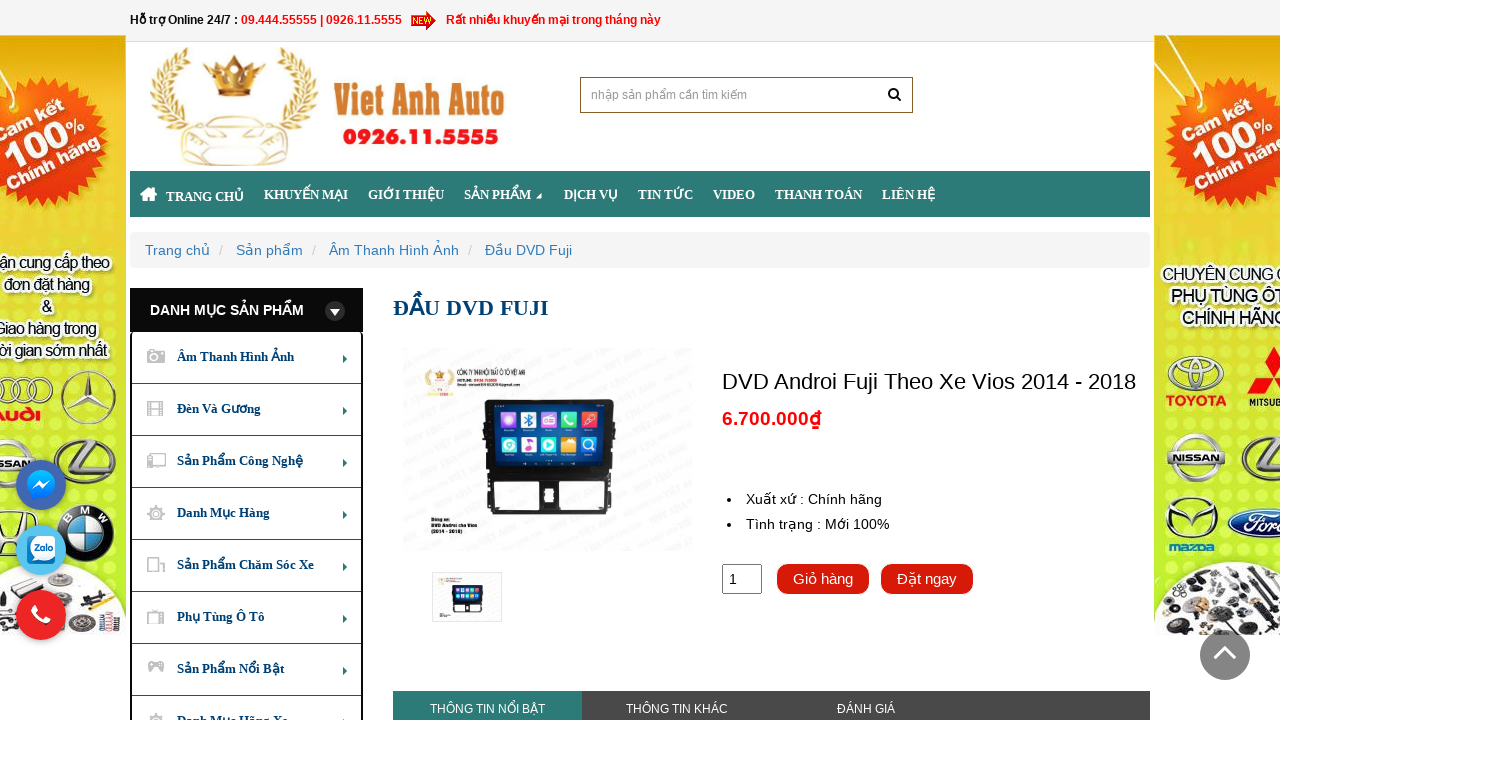

--- FILE ---
content_type: text/html; charset=utf-8
request_url: https://noithatotovietanh.com/dau-dvd-fuji/dvd-androi-fuji-theo-xe-vios-2014-2018.htm
body_size: 32828
content:


<!doctype html>

<head>

	<meta charset="utf-8">	
			<title>DVD Androi Fuji theo xe Vios 2014 - 2018</title>
<meta name="keywords" content="Nội thất ô tô, Phụ kiện xe hơi, Nội thất ô tô Hà Nội, DVD cho xe ô tô tại Hà Nội, loa sub, loa trầm, gập gương, lên kính" >
<meta name="description" content="Nội thất ô tô Việt Anh chuyên linh phụ kiện cho xe ô tô, độ xe, sản phẩm phim cách nhiệt, đầu DVD theo xe, đèn gương, các thiết bị âm thanh hình ảnh xe hơi.">
<link rel="canonical" href="https://noithatotovietanh.com:443/dau-dvd-fuji/dvd-androi-fuji-theo-xe-vios-2014-2018.htm">
<meta property="og:type" content="website"><meta property="og:title" content="DVD Androi Fuji theo xe Vios 2014 - 2018">    
<meta property="og:image" content="https://noithatotovietanh.com/admin/sanpham/f619ede72621c97f9030_2758_anh1.jpg">
<meta property="og:url" content="https://noithatotovietanh.com:443/dau-dvd-fuji/dvd-androi-fuji-theo-xe-vios-2014-2018.htm">
<meta property="og:description" content="Nội thất ô tô Việt Anh chuyên linh phụ kiện cho xe ô tô, độ xe, sản phẩm phim cách nhiệt, đầu DVD theo xe, đèn gương, các thiết bị âm thanh hình ảnh xe hơi.">    
<meta property="og:locale" content="vi_VN">
<meta property="og:site_name" content="DVD Androi Fuji theo xe Vios 2014 - 2018">    
<meta name="ROBOTS" content="index,follow,noodp">
<meta http-equiv="content-language" content="vi">
<meta name="revisit-after" content="1 days">
<meta name="copyright" content="Copyright © by https://noithatotovietanh.com/">
<meta name="abstract" content="DVD Androi Fuji theo xe Vios 2014 - 2018">
<meta name="distribution" content="Global">   
<meta name="REVISIT-AFTER" content="1 DAYS">
<link rel="shortcut icon" href="/admin/seowebsite/logo-1_1_shortcuticon.png">

    <meta name="twitter:site" content="@">
	<meta name="google-site-verification" content="drsN-w-BTHY7mwA9QZo-w3bdNw3I1O03ZUiWP2951kA" />


	<!-- Helpers ================================================================== -->
	<link rel="canonical" href="/">
		<meta name="viewport" content="width=device-width,initial-scale=1">	
		<meta name="theme-color" content="#747474">
	<!-- Theme js ================================================================= -->
	<!-- /snippets/oldIE-js.liquid -->


<!--[if lt IE 9]>
<script src='//html5shiv.googlecode.com/svn/trunk/html5.js' type='text/javascript'></script>
<script src=/theme/style/respond.min.js?v=1768986957' type='text/javascript'></script>
<link href=/theme/style/respond-proxy.html" id="respond-proxy" rel="respond-proxy" />

<![endif]-->


<script src='//ajax.googleapis.com/ajax/libs/jquery/1.11.0/jquery.min.js' type='text/javascript'></script>
<script src='/theme/style/modernizr.minc84f.js?v=1768986957' type='text/javascript'></script>

	<script src='/theme/style/retinac84f.js?v=1768986957' type='text/javascript'></script>
<meta name="google-site-verification" content="kXfqlc3CfXszuSOnQ5r_Ot9NFM-Sr8w8v0LJBXIBYoI" />

	<script src='/theme/style/countdownc84f.js?v=1768986957' type='text/javascript'></script>
	



<script src='/theme/style/plugin-headc84f.js?v=1768986957' type='text/javascript'></script>

<script src='/theme/global/api.jquery.js' type='text/javascript'></script>
<script src='/theme/global/option_selection.js' type='text/javascript'></script>
<script src='/theme/style/globalc84f.js?v=1768986957' type='text/javascript'></script>



	<!-- Theme css ================================================================ -->
	<link rel="stylesheet" href="//maxcdn.bootstrapcdn.com/font-awesome/4.3.0/css/font-awesome.min.css" />




<link href='/theme/style/fonts.scssc84f.css?v=1768986957' rel='stylesheet' type='text/css'  media='all'  />





    <link href='/theme/style/ajaxify.scssc84f.css?v=1768986957' rel='stylesheet' type='text/css'  media='all'  />


<link href='/theme/style/animatec84f.css?v=1768986957' rel='stylesheet' type='text/css'  media='all'  />
<link href='/theme/style/jquery.fancyboxc84f.css?v=1768986957' rel='stylesheet' type='text/css'  media='all'  />
<link href='/theme/style/owl.carouselc84f.css?v=1768986957' rel='stylesheet' type='text/css'  media='all'  />
<link href='/theme/style/block-theme.scssc84f.css?v=1768986957' rel='stylesheet' type='text/css'  media='all'  />
<link href='/theme/style/slideshow.scssc84f.css?v=1768986957' rel='stylesheet' type='text/css'  media='all'  />
<link href='/theme/style/menu.scssc84f.css?v=1768986957' rel='stylesheet' type='text/css'  media='all'  />
<link href='/theme/style/product.scssc84f.css?v=1768986957' rel='stylesheet' type='text/css'  media='all'  />
<link href='/theme/style/contact-form.scssc84f.css?v=1768986957' rel='stylesheet' type='text/css'  media='all'  />
<link href='/theme/style/blog.scssc84f.css?v=1768986957' rel='stylesheet' type='text/css'  media='all'  />
<link href='/theme/style/wishlist.scssc84f.css?v=1768986957' rel='stylesheet' type='text/css'  media='all'  />
<link href='/theme/style/collections.scssc84f.css?v=1768986957' rel='stylesheet' type='text/css'  media='all'  />
<link href='/theme/style/paneltool.scssc84f.css?v=1768986957' rel='stylesheet' type='text/css'  media='all'  />
<link href='/theme/style/global.scssc84f.css?v=1768986957' rel='stylesheet' type='text/css'  media='all'  />
<link href='/theme/style/site_temp.scssc84f.css?v=1768986957' rel='stylesheet' type='text/css'  media='all'  />
<link href='/theme/style/skins.scssc84f.css?v=1768986957' rel='stylesheet' type='text/css'  media='all'  />
<link href='/theme/style/responsive.scssc84f.css?v=1768986957' rel='stylesheet' type='text/css'  media='all'  />

	<link href='/theme/style/retina-responsivec84f.css?v=1768986957' rel='stylesheet' type='text/css'  media='all'  />
<!--[if lt IE 7]><html class="no-js lt-ie9 lt-ie8 lt-ie7" lang="en"> <![endif]-->
<!--[if IE 7]><html class="no-js lt-ie9 lt-ie8" lang="en"> <![endif]-->
<!--[if IE 8]><html class="no-js lt-ie9" lang="en"> <![endif]-->
<!--[if IE 9 ]><html class="ie9 no-js"> <![endif]-->
<!--[if (gt IE 9)|!(IE)]><!--> <html class="no-js"> <!--<![endif]-->
<!-- Facebook Pixel Code -->
<script>
!function(f,b,e,v,n,t,s){if(f.fbq)return;n=f.fbq=function(){n.callMethod?
n.callMethod.apply(n,arguments):n.queue.push(arguments)};if(!f._fbq)f._fbq=n;
n.push=n;n.loaded=!0;n.version='2.0';n.queue=[];t=b.createElement(e);t.async=!0;
t.src=v;s=b.getElementsByTagName(e)[0];s.parentNode.insertBefore(t,s)}(window,
document,'script','https://connect.facebook.net/en_US/fbevents.js');
fbq('init', '1833935886927831'); // Insert your pixel ID here.
fbq('track', 'PageView');
</script>
<noscript><img height="1" width="1" style="display:none"
src="https://www.facebook.com/tr?id=1833935886927831&ev=PageView&noscript=1"
/></noscript>
<!-- DO NOT MODIFY -->
<!-- End Facebook Pixel Code -->

<script>
  (function(i,s,o,g,r,a,m){i['GoogleAnalyticsObject']=r;i[r]=i[r]||function(){
  (i[r].q=i[r].q||[]).push(arguments)},i[r].l=1*new Date();a=s.createElement(o),
  m=s.getElementsByTagName(o)[0];a.async=1;a.src=g;m.parentNode.insertBefore(a,m)
  })(window,document,'script','https://www.google-analytics.com/analytics.js','ga');

  ga('create', 'UA-98498471-1', 'auto');
  ga('send', 'pageview');

</script>
<script async src="https://www.googletagmanager.com/gtag/js?id=AW-858778931"></script>
<script>
  window.dataLayer = window.dataLayer || [];
  function gtag(){dataLayer.push(arguments);}
  gtag('js', new Date());
 </script>
<script type="application/ld+json">
{
	"@context": "https://schema.org/",
	"@type": "Website",
	"name": "DVD Androi Fuji theo xe Vios 2014 - 2018",
	"url": "https://noithatotovietanh.com"
}
</script>
</head>
<body >
<h1 style="font-size:0px;     display: none;">Nội thất ô tô</h1>
	
<style>
.defaultContent.newsDetail-content.newsList-content img {
    width: 100%;
    height: initial !important;
}
html {
overflow-x: hidden;
}
.price_buy {
    float: left;
}
.price_del {
float: left;
    text-decoration: line-through;
    color: #a2a2a2 !important;
    margin-left: 10px;
}
.product-block .content_price {
    margin: 0px 0px 15px;
    display: flex;
    justify-content: center;
}
.product-price {
    font-size: 14px;
}

@media screen and (max-width: 568px){

.img-responsive {
    min-height: inherit;
}
.product-block .image a {
    display: block;
    height: inherit;
    overflow: hidden;
    min-height: 180px;
}

.product-block .name {
    text-transform: none;
    margin: 0px;
    padding: 6px 0px;
    height: inherit;
    line-height: 1.5;
    text-align: center;
    height: 105px !important;
    overflow: hidden;
}
img.attachment-blog-medium.wp-post-image {
    width: 100%;
}

.content {
    width: 98% !important;
    margin: 0 auto !important;
    margin-top: 10px !important;
}
.center_column .block_content .owl-controls {
    position: absolute;
    top: -46px;
    left: 0px;
    right: 0px;
    width: 100%;
    text-align: center;
    font-size: 0px;
    z-index: 2;
}
}
.h2, h2 {
    font-size: 14px !important;
}

.product-block .name {
    text-transform: none;
    margin: 0px;
    padding: 6px 0px;
    height: 55px;
    line-height: 1.5;
    text-align: center;
}
h3.name {
    line-height: 1 !important;
    text-align: center;
    text-transform: initial !important;
}
.product-block .image {
    position: relative;
    overflow: hidden;
    text-align: center;
    min-height: 190px;
    -webkit-border-radius: 0px;
    -moz-border-radius: 0px;
    -ms-border-radius: 0px;
    -o-border-radius: 0px;
    border-radius: 0px;
    margin: 0px;
    border: 0px;
}
.price {
    color: #ff000b;
    font-weight: 700;
    text-align: center;
    HEIGHT: 30PX;
}
.blockcart_top, #newsletter_block, .html_hbot {
    display:none;
}
#social_block .block_content {
    float: right;
       padding-bottom: 10px;
}

.container {
    max-width: 1050px;
}
</style>
	<div id="page">
		<section id="page_content" class="">
			<header id="header" role="banner">
				<section class="header-container">
    <div id="topbar">
        <div class="banner">
            <div class="container">
                
            </div>
        </div>
        <div class="nav">
            <div class="container">
                <nav>
  	
 
	<div class="welcome-msg pull-left">
		<p>
			<strong>Hỗ trợ Online 24/7 :&nbsp;<span style="color:#FF0000;">09.444.55555 | 0926.11.5555 &nbsp;<img alt="" src="/images/ckeditor/images/new4a.gif" style="width: 32px; height: 21px;" /> &nbsp;Rất nhiều khuyến mại trong th&aacute;ng n&agrave;y</span></strong>		</p>
	</div>


</nav>                                                                                                                                                                                
            </div>
        </div>
    </div>

    <div id="header-main">
        <div class="container">
		            <div class="header-wrap clearfix " style="/* background: url(/images/bg_mid.png); */">
                <div class="header-left">
                    <div id="header_logo">
                        
                            <a href="/" itemprop="url">
                                <img src="/admin/logocuahang/logo-cty_2_anhlogo.jpg" alt="DVD Androi Fuji theo xe Vios 2014 - 2018" itemprop="logo">
                            </a>
                        
                        
                            
                        
                    </div>
                </div>
                <div class="header-right">
                    
<div id="cart" class="blockcart_top clearfix">
    <div class="heading">
        <a href="/xem-gio-hang.thanhtoan" id="CartToggle">
            <div class="title-cart pull-left">
                <span class="fa fa-shopping-cart "></span>
            </div>
            <div class="cart-inner">
                <span class="cart-title">Giỏ hàng</span>
														<span id="cart-total">							
														<b id="cart-info" >
							0						</b>
						 sản phẩm</span>
            </div>
        </a>
    </div>
</div>
                    
<div id="search_block_top" class="">
    <span id="search-icon" class="fa fa-search" title=""></span>
    <form id="searchbox" class="popup-content" action="/" method="get" role="search">
<input type="hidden" name="act" value="search"/>
<input type="hidden" name="frame" value="search"/>

    <link href="//maxcdn.bootstrapcdn.com/bootstrap/3.3.5/css/bootstrap.min.css" rel="stylesheet">
    <script src="//code.jquery.com/jquery-2.1.4.min.js"></script>
    <script src="//maxcdn.bootstrapcdn.com/bootstrap/3.3.5/js/bootstrap.min.js"></script>
    <script src="/js/typeahead.js"></script>
    <style>
        h1 {
            font-size: 20px;
            color: #111;
        }

        .content {
            width: 80%;
            margin: 0 auto;
            margin-top: 50px;
        }



        .tt-hint {
			display: inline;
			padding: 0px 30px 0px 10px;
			height: 36px;
			line-height: 36px;
			background: rgb(155, 116, 48);
			border-color: #875c26;
			border-radius: 0px;
			box-shadow: none;
			font-size: 12px;
			width: 100%;
			
        }


        .twitter-typeahead {
			width: 100%;
			
        }

        .tt-dropdown-menu {
			margin-top: 0px;
			padding: 8px 12px;
			background-color: #fff;
			border: 1px solid #ccc;
			/* border: 1px solid rgba(0, 0, 0, 0.2); */
			/* border-radius: 8px 8px 8px 8px; */
			color: #111;
			width: 99.89%;
			background-color: #F1F1F1;
			text-align: left;
        }
    </style>
    <script>
        $(document).ready(function() {

            $('input.search_query').typeahead({
                name: 'search_query',
                remote: 'process.php?query=%QUERY'

            });

        })
    </script>


            <input id ="search_query_top" name="tensanpham" size="30" class="search_query form-control" type="search" placeholder="nhập sản phẩm cần tìm kiếm">

	


        <button id="search_button" class="btn btn-sm" type="submit" >
            <span><i class="fa fa-search"></i></span>
            <span class="fallback-text">Tìm Kiếm</span>
        </button>
    </form>
</div>
<div class="hidden-lg hidden-md hidden-sm">
<strong>Hỗ trợ Online 24/7 :&nbsp;<span style="color:#FF0000;">09.444.55555 | 0926.11.5555 &nbsp;<img alt="" src="/images/ckeditor/images/new4a.gif" style="width: 32px; height: 21px;" /> &nbsp;Rất nhiều khuyến mại trong th&aacute;ng n&agrave;y</span></strong></div>
                </div>
            </div>
			          </div>
    </div>
  
	<!--Top Menu -->
	<div class="container">
<div id="apollo-menu">
    
        <nav id="cavas_menu" class="apollo-megamenu">
            <div class="" role="navigation">
                <div class="navbar-header">
                  	
                        <a class="navbar-toggle btn-menu-canvas" href="#apollo-menucanvas" title="Toggle navigation">
                            <span class="sr-only">Toggle navigation</span>
                            <span class="fa fa-bars" style="    width: 216px;">&nbsp;&nbsp;&nbsp; DANH MỤC CHÍNH</span>
                        </a>
                  	
                </div>
                <div id="apollo-top-menu" class="collapse navbar-collapse">
                    <ul class="nav navbar-nav megamenu">
                      	<li class="active">
    <a class="" href="/" title="Trang chủ" target="_self"> <span class="">Trang chủ</span> </a>
</li>
	<li class="">
    <a class="" href="/khuyen-mai.htm" title="Khuyến mại" target="_self"> <span class="">Khuyến mại</span> </a>
</li>		
							
		<li class="">
    <a class="" href="/gioi-thieu.htm" title="Giới thiệu" target="_self"> <span class="">Giới thiệu</span> </a>
</li>		
							
		<li class="parent dropdown ">
    <a class="dropdown-toggle has-category" data-toggle="dropdown" href="/san-pham.htm" title="Sản phẩm" target="_self"> <span class="">Sản phẩm</span><b class="caret"></b> </a>
    <div class="dropdown-menu level1">
        <div class="dropdown-menu-inner">
            <div class="mega-col-inner">
			<ul>
		
			
		
			
		<li class="parent dropdown-submenu ">
			<a class="dropdown-toggle" data-toggle="dropdown" href="/Am-Thanh-Hinh-Anh.htm" title="Âm Thanh Hình Ảnh"> <span class="">Âm Thanh Hình Ảnh</span><b class="caret"></b> </a>
			<div class="dropdown-menu level2">
				<div class="dropdown-menu-inner">
					<div class="mega-col-inner">
						<ul>		

			
		
				<li class="">
		<a href="/loa-treble.htm" >
		Loa treble</a>
		</li>
			
					
			
		
				<li class="">
		<a href="/dau-dvd-fuji.htm" >
		Đầu DVD Fuji</a>
		</li>
			
					
			
		
				<li class="">
		<a href="/man-hinh-dvd-fuji-android-4g.htm" >
		Màn hình DVD Fuji Android 4G</a>
		</li>
			
					
			
		
				<li class="">
		<a href="/loa-sieu-tram-subwoofer-mbq.htm" >
		Loa siêu trầm - Subwoofer MBQ</a>
		</li>
			
					
			
		
				<li class="">
		<a href="/loa-canh-o-to.htm" >
		Loa cánh ô tô</a>
		</li>
			
					
			
		
				<li class="">
		<a href="/loa-bau-duc.htm" >
		Loa bầu dục</a>
		</li>
			
					
			
		
				<li class="">
		<a href="/am-li-o-to.htm" >
		Âm li ô tô</a>
		</li>
			
					
			
		
				<li class="">
		<a href="/May-nghe-nhac-MP3.htm" >
		Máy nghe nhạc MP3</a>
		</li>
			
					
			
		
				<li class="">
		<a href="/mat-duong-lap-dvd.htm" >
		Mặt dưỡng lắp DVD</a>
		</li>
			
					
			
		
				<li class="">
		<a href="/Camera-lui---Camera-tien.htm" >
		Camera lùi - Camera tiến</a>
		</li>
			
					
			
		
				<li class="">
		<a href="/Phu-kien-am-thanh-hinh-anh.htm" >
		Phụ kiện âm thanh hình ảnh</a>
		</li>
			
					
			
		
				<li class="">
		<a href="/Bo-chia-kenh---DK-vo-lang.htm" >
		Bộ chia kênh - ĐK vô lăng</a>
		</li>
			
					
			
		
				<li class="">
		<a href="/Adapter-USB---Ipod.htm" >
		Adapter USB - Ipod</a>
		</li>
			
					
			
		
				<li class="">
		<a href="/Day-loa-day-nguon-cau-chi.htm" >
		Dây loa, dây nguồn, cầu chì</a>
		</li>
			
					
			
		
				<li class="">
		<a href="/am-thanh-nakamichi.htm" >
		Âm thanh Nakamichi</a>
		</li>
			
					
			
		
				<li class="">
		<a href="/Dau-dvd-Pioneer---Loa-Pioneer.htm" >
		Đầu dvd Pioneer - Loa Pioneer</a>
		</li>
			
					
			
		
				<li class="">
		<a href="/Bo-xu-ly-am-thanh-cao-cap.htm" >
		Bộ xử lý âm thanh cao cấp</a>
		</li>
			
					
		
					
                                   </ul>
                                </div>
                            </div>
                        </div>
                    </li>
					
			
		
			
		<li class="parent dropdown-submenu ">
			<a class="dropdown-toggle" data-toggle="dropdown" href="/den-va-guong.htm" title="Đèn Và Gương"> <span class="">Đèn Và Gương</span><b class="caret"></b> </a>
			<div class="dropdown-menu level2">
				<div class="dropdown-menu-inner">
					<div class="mega-col-inner">
						<ul>		

			
		
				<li class="">
		<a href="/Guong-dien-va-kinh-dien.htm" >
		Gương điện và kính điện</a>
		</li>
			
					
			
		
				<li class="">
		<a href="/Den-Led-do.htm" >
		Đèn Led độ</a>
		</li>
			
					
			
		
				<li class="">
		<a href="/Do-bi-O-to.htm" >
		Độ bi Ô tô</a>
		</li>
			
					
			
		
				<li class="">
		<a href="/Bo-den-lap-them.htm" >
		Bộ đèn lắp thêm</a>
		</li>
			
					
			
		
				<li class="">
		<a href="/Bong-den-o-to.htm" >
		Bóng đèn ô tô</a>
		</li>
			
					
			
		
				<li class="">
		<a href="/Den-gam-theo-xe.htm" >
		Đèn gầm theo xe</a>
		</li>
			
					
			
		
				<li class="">
		<a href="/Den-do.htm" >
		Đèn độ</a>
		</li>
			
					
			
		
				<li class="">
		<a href="/Do-bong-xenon.htm" >
		Độ bóng xenon</a>
		</li>
			
					
			
		
				<li class="">
		<a href="/Den-pha---Den-hau.htm" >
		Đèn pha - Đèn hậu</a>
		</li>
			
					
			
		
				<li class="">
		<a href="/Bo-den-Projector---Led.htm" >
		Bộ đèn Projector - Led</a>
		</li>
			
					
			
		
				<li class="">
		<a href="/Den-pha-cao-cap.htm" >
		Đèn pha cao cấp</a>
		</li>
			
					
		
					
                                   </ul>
                                </div>
                            </div>
                        </div>
                    </li>
					
			
		
			
		<li class="parent dropdown-submenu ">
			<a class="dropdown-toggle" data-toggle="dropdown" href="/San-Pham-Cong-Nghe.htm" title="Sản Phẩm Công Nghệ"> <span class="">Sản Phẩm Công Nghệ</span><b class="caret"></b> </a>
			<div class="dropdown-menu level2">
				<div class="dropdown-menu-inner">
					<div class="mega-col-inner">
						<ul>		

			
		
				<li class="">
		<a href="/start-stop-smartkey.htm" >
		Start Stop | Smartkey</a>
		</li>
			
					
			
		
				<li class="">
		<a href="/Theo-doi-xe-qua-ve-tinh-GPS.htm" >
		Theo dõi xe qua vệ tinh GPS</a>
		</li>
			
					
			
		
				<li class="">
		<a href="/Hien-thi-toc-do-kinh-lai-HUD.htm" >
		Hiển thị tốc độ kính lái HUD</a>
		</li>
			
					
			
		
				<li class="">
		<a href="/Cam-bien-ap-suat-lop-TPMS.htm" >
		Cảm biến áp suất lốp TPMS</a>
		</li>
			
					
			
		
				<li class="">
		<a href="/San-pham-cong-nghe-cao.htm" >
		Sản phẩm công nghệ cao</a>
		</li>
			
					
		
					
                                   </ul>
                                </div>
                            </div>
                        </div>
                    </li>
					
			
		
			
		<li class="parent dropdown-submenu ">
			<a class="dropdown-toggle" data-toggle="dropdown" href="/Danh-Muc-Hang.htm" title="Danh Mục Hàng"> <span class="">Danh Mục Hàng</span><b class="caret"></b> </a>
			<div class="dropdown-menu level2">
				<div class="dropdown-menu-inner">
					<div class="mega-col-inner">
						<ul>		

			
		
				<li class="">
		<a href="/ao-lop.htm" >
		Áo lốp</a>
		</li>
			
					
			
		
				<li class="">
		<a href="/op-gam-truoc-sau.htm" >
		Ốp gầm trước sau</a>
		</li>
			
					
			
		
				<li class="">
		<a href="/body-kits.htm" >
		Body Kits</a>
		</li>
			
					
			
		
				<li class="">
		<a href="/nang-doi-xe.htm" >
		NÂNG ĐỜI XE</a>
		</li>
			
					
			
		
				<li class="">
		<a href="/do-ghe-dien.htm" >
		Độ ghế điện</a>
		</li>
			
					
			
		
				<li class="">
		<a href="/Nap-thung-xe-cac-loai.htm" >
		Nắp thùng xe các loại</a>
		</li>
			
					
			
		
				<li class="">
		<a href="/bac-be-buoc-chan-2017.htm" >
		Bậc bệ bước chân</a>
		</li>
			
					
			
		
				<li class="">
		<a href="/cop-dien.htm" >
		Cốp điện</a>
		</li>
			
					
			
		
				<li class="">
		<a href="/coi-o-to.htm" >
		Còi ô tô các loại</a>
		</li>
			
					
			
		
				<li class="">
		<a href="/can-truoc-sau-gia-noc-nep-suon.htm" >
		Cản trước sau - Giá nóc - Nẹp sườn</a>
		</li>
			
					
			
		
				<li class="">
		<a href="/Lazang---mam-xe-o-to-xe-hoi.htm" >
		Lazang - mâm xe ô tô xe hơi</a>
		</li>
			
					
			
		
				<li class="">
		<a href="/Duoi-gio---Canh-luot-gio.htm" >
		Đuôi gió - Cánh lướt gió</a>
		</li>
			
					
			
		
				<li class="">
		<a href="/Chot-cua---Bao-dong.htm" >
		Chốt cửa - Báo động</a>
		</li>
			
					
			
		
				<li class="">
		<a href="/chan-nang-taplo-chong-on.htm" >
		Chắn nắng - Taplo - Chống ồn</a>
		</li>
			
					
			
		
				<li class="">
		<a href="/Chuyen-dien---Doi-nguon.htm" >
		Chuyển điện - Đổi nguồn</a>
		</li>
			
					
			
		
				<li class="">
		<a href="/Tem---Logo.htm" >
		Tem - Lôgô</a>
		</li>
			
					
			
		
				<li class="">
		<a href="/Goi---Tham-san-tappi-de-chan.htm" >
		Gối - Thảm sàn, tappi để chân</a>
		</li>
			
					
			
		
				<li class="">
		<a href="/Nuoc-hoa-xe-hoi.htm" >
		Nước hoa xe hơi</a>
		</li>
			
					
			
		
				<li class="">
		<a href="/Tua-lung---Massage.htm" >
		Tựa lưng - Massage</a>
		</li>
			
					
			
		
				<li class="">
		<a href="/SP-trang-tri---do-xe.htm" >
		SP trang trí - độ xe</a>
		</li>
			
					
			
		
				<li class="">
		<a href="/May-loc-khi.htm" >
		Máy lọc khí</a>
		</li>
			
					
		
					
                                   </ul>
                                </div>
                            </div>
                        </div>
                    </li>
					
			
		
			
		<li class="parent dropdown-submenu ">
			<a class="dropdown-toggle" data-toggle="dropdown" href="/San-Pham-Cham-Soc-Xe.htm" title="Sản Phẩm Chăm Sóc Xe"> <span class="">Sản Phẩm Chăm Sóc Xe</span><b class="caret"></b> </a>
			<div class="dropdown-menu level2">
				<div class="dropdown-menu-inner">
					<div class="mega-col-inner">
						<ul>		

			
		
				<li class="">
		<a href="/Cham-soc-noi-that.htm" >
		Chăm sóc nội thất</a>
		</li>
			
					
			
		
				<li class="">
		<a href="/Cham-soc-ngoai-that.htm" >
		Chăm sóc ngoại thất</a>
		</li>
			
					
			
		
				<li class="">
		<a href="/Cham-soc-guong-kinh.htm" >
		Chăm sóc gương kính</a>
		</li>
			
					
			
		
				<li class="">
		<a href="/Dung-cu-cham-soc-xe.htm" >
		Dụng cụ chăm sóc xe</a>
		</li>
			
					
			
		
				<li class="">
		<a href="/ABRO---USA.htm" >
		ABRO - USA</a>
		</li>
			
					
			
		
				<li class="">
		<a href="/Dau-Mitasu.htm" >
		Dầu Mitasu</a>
		</li>
			
					
		
					
                                   </ul>
                                </div>
                            </div>
                        </div>
                    </li>
					
			
		
			
		<li class="parent dropdown-submenu ">
			<a class="dropdown-toggle" data-toggle="dropdown" href="/Phu-Tung-O-To.htm" title="Phụ Tùng Ô Tô"> <span class="">Phụ Tùng Ô Tô</span><b class="caret"></b> </a>
			<div class="dropdown-menu level2">
				<div class="dropdown-menu-inner">
					<div class="mega-col-inner">
						<ul>		

			
		
				<li class="">
		<a href="/Acquy.htm" >
		Ắcquy</a>
		</li>
			
					
			
		
				<li class="">
		<a href="/Kinh-o-to.htm" >
		Kính ô tô</a>
		</li>
			
					
		
					
                                   </ul>
                                </div>
                            </div>
                        </div>
                    </li>
					
			
		
			
		<li class="parent dropdown-submenu ">
			<a class="dropdown-toggle" data-toggle="dropdown" href="/San-Pham-Noi-Bat.htm" title="Sản Phẩm Nổi Bật"> <span class="">Sản Phẩm Nổi Bật</span><b class="caret"></b> </a>
			<div class="dropdown-menu level2">
				<div class="dropdown-menu-inner">
					<div class="mega-col-inner">
						<ul>		

			
		
				<li class="">
		<a href="/Boc-ghe-da-o-to---Trai-san-da.htm" >
		Bọc ghế da ô tô - Trải sàn da</a>
		</li>
			
					
			
		
				<li class="">
		<a href="/Phim-cach-nhiet.htm" >
		Phim cách nhiệt</a>
		</li>
			
					
			
		
				<li class="">
		<a href="/Thiet-bi-dan-duong-cho-o-to.htm" >
		Thiết bị dẫn đường cho ô tô</a>
		</li>
			
					
			
		
				<li class="">
		<a href="/Da-boc-vo-lang.htm" >
		Da bọc vô lăng</a>
		</li>
			
					
			
		
				<li class="">
		<a href="/cac-linh-kien-xe-hoi-khac.htm" >
		Các linh kiện xe hơi khác</a>
		</li>
			
					
			
		
				<li class="">
		<a href="/son-phu-gam.htm" >
		Phủ gầm chống ồn</a>
		</li>
			
					
		
					
                                   </ul>
                                </div>
                            </div>
                        </div>
                    </li>
					
			
		
			
		<li class="parent dropdown-submenu ">
			<a class="dropdown-toggle" data-toggle="dropdown" href="/danh-muc-hang-xe.htm" title="Danh Mục Hãng Xe"> <span class="">Danh Mục Hãng Xe</span><b class="caret"></b> </a>
			<div class="dropdown-menu level2">
				<div class="dropdown-menu-inner">
					<div class="mega-col-inner">
						<ul>		

			
		
				<li class="">
		<a href="/TOYOTA.htm" >
		TOYOTA</a>
		</li>
			
					
			
		
				<li class="">
		<a href="/ford.htm" >
		FORD</a>
		</li>
			
					
			
		
				<li class="">
		<a href="/honda-ha-noi.htm" >
		HONDA</a>
		</li>
			
					
			
		
				<li class="">
		<a href="/kia.htm" >
		KIA</a>
		</li>
			
					
			
		
				<li class="">
		<a href="/hyundai.htm" >
		HYUNDAI</a>
		</li>
			
					
			
		
				<li class="">
		<a href="/mazda.htm" >
		MAZDA</a>
		</li>
			
					
			
		
				<li class="">
		<a href="/mitsubishi.htm" >
		MITSUBISHI</a>
		</li>
			
					
			
		
				<li class="">
		<a href="/bmw.htm" >
		BMW</a>
		</li>
			
					
			
		
				<li class="">
		<a href="/chervolet.htm" >
		CHERVOLET</a>
		</li>
			
					
			
		
				<li class="">
		<a href="/nissan.htm" >
		NISSAN</a>
		</li>
			
					
			
		
				<li class="">
		<a href="/porsche.htm" >
		PORSCHE</a>
		</li>
			
					
			
		
				<li class="">
		<a href="/volkswagen.htm" >
		VOLKSWAGEN</a>
		</li>
			
					
			
		
				<li class="">
		<a href="/volvo.htm" >
		VOLVO</a>
		</li>
			
					
			
		
				<li class="">
		<a href="/audi.htm" >
		AUDI</a>
		</li>
			
					
			
		
				<li class="">
		<a href="/land-rover.htm" >
		LAND ROVER</a>
		</li>
			
					
			
		
				<li class="">
		<a href="/mercedes.htm" >
		MERCEDES</a>
		</li>
			
					
			
		
				<li class="">
		<a href="/cac-dong-xe-khac.htm" >
		CÁC DÒNG XE KHÁC</a>
		</li>
			
					
		
					
                                   </ul>
                                </div>
                            </div>
                        </div>
                    </li>
					
			
		
				<li>
				<a href="/Lap-Dat-Xe.htm" >
					Lắp Đặt Xe				</a>
		</li>
		
					
			
		
			
		<li class="parent dropdown-submenu ">
			<a class="dropdown-toggle" data-toggle="dropdown" href="/tem-do-xe.htm" title="Tem độ xe"> <span class="">Tem độ xe</span><b class="caret"></b> </a>
			<div class="dropdown-menu level2">
				<div class="dropdown-menu-inner">
					<div class="mega-col-inner">
						<ul>		

			
		
				<li class="">
		<a href="/tem-xe-decal-xe-audi.htm" >
		Tem xe Decal xe AUDI</a>
		</li>
			
					
			
		
				<li class="">
		<a href="/tem-xe-decal-xe-bmw.htm" >
		Tem xe Decal xe BMW</a>
		</li>
			
					
			
		
				<li class="">
		<a href="/tem-xe-decal-xe-ban-tai.htm" >
		Tem xe decal xe bán tải</a>
		</li>
			
					
			
		
				<li class="">
		<a href="/tem-xe-decal-xe-toyota.htm" >
		Tem xe Decal xe TOYOTA</a>
		</li>
			
					
			
		
				<li class="">
		<a href="/tem-xe-decal-xe-chevrolet.htm" >
		Tem xe Decal xe CHEVROLET</a>
		</li>
			
					
			
		
				<li class="">
		<a href="/tem-xe-decal-xe-isuzu.htm" >
		Tem xe Decal xe ISUZU</a>
		</li>
			
					
			
		
				<li class="">
		<a href="/tem-xe-decal-xe-kia.htm" >
		Tem xe Decal xe KIA</a>
		</li>
			
					
			
		
				<li class="">
		<a href="/tem-xe-decal-xe-lexus.htm" >
		Tem xe Decal xe LEXUS</a>
		</li>
			
					
			
		
				<li class="">
		<a href="/tem-xe-decal-xe-mazda.htm" >
		Tem xe Decal xe MAZDA</a>
		</li>
			
					
			
		
				<li class="">
		<a href="/tem-xe-decal-xe-mercedes.htm" >
		Tem xe Decal xe MERCEDES</a>
		</li>
			
					
			
		
				<li class="">
		<a href="/tem-xe-decal-xe-mitsubishi.htm" >
		Tem xe Decal xe MITSUBISHI</a>
		</li>
			
					
			
		
				<li class="">
		<a href="/tem-xe-decal-xe-nissan.htm" >
		Tem xe Decal xe NISSAN</a>
		</li>
			
					
			
		
				<li class="">
		<a href="/tem-xe-decal-xe-ford.htm" >
		Tem xe Decal xe FORD</a>
		</li>
			
					
			
		
				<li class="">
		<a href="/tem-xe-decal-xe-honda.htm" >
		Tem xe Decal xe HONDA</a>
		</li>
			
					
			
		
				<li class="">
		<a href="/tem-xe-decal-xe-hyundai.htm" >
		Tem xe Decal xe HYUNDAI</a>
		</li>
			
					
			
		
				<li class="">
		<a href="/tem-xe-decal-xe-suzuki.htm" >
		Tem xe Decal xe SUZUKI</a>
		</li>
			
					
			
		
				<li class="">
		<a href="/tem-xe-decal-xe-peugeots.htm" >
		Tem xe Decal xe PEUGEOTS</a>
		</li>
			
					
		
					
                                   </ul>
                                </div>
                            </div>
                        </div>
                    </li>
					
										</ul>
					</div>
				</div>
			</div>
		</li>	
					
		<li class="">
    <a class="" href="/dich-vu.htm" title="Dịch vụ" target="_self"> <span class="">Dịch vụ</span> </a>
</li>		
							
		<li class="">
    <a class="" href="/tin-tuc.htm" title="Tin tức" target="_self"> <span class="">Tin tức</span> </a>
</li>		
							
		<li class="">
    <a class="" href="/video.htm" title="Video" target="_self"> <span class="">Video</span> </a>
</li>		
							
		<li class="">
    <a class="" href="/thanh-toan.htm" title="Thanh toán" target="_self"> <span class="">Thanh toán</span> </a>
</li>		
							
		<li class="">
    <a class="" href="/lien-he.htm" title="Liên hệ" target="_self"> <span class="">Liên hệ</span> </a>
</li>		
							
			

</ul>
</div>
</div>
</nav>
</div>
</div>
<!-- End Menu -->
</section>
</header>
<section id="breadcrumbs">
    <div class="container">
        <nav role="navigation" aria-label="breadcrumbs">
            <ol class="breadcrumb" itemprop="itemListElement" itemscope="itemscope" itemtype="http://schema.org/BreadcrumbList">
                <li itemprop="itemListElement" itemprop="itemListElement" itemscope="itemscope" itemtype="http://schema.org/ListItem">
                    <a href="/" title="Quay lại trang chủ" itemprop="item">
                        <span itemprop="name">Trang chủ</span>
                    </a>
                </li>
		 
		<li  itemprop="itemListElement" itemprop="itemListElement" itemscope="itemscope" itemtype="http://schema.org/ListItem">
		 <a href="/san-pham.htm"><span itemprop="name">Sản phẩm</span></a>
		</li> 
				 
		<li  itemprop="itemListElement" itemprop="itemListElement" itemscope="itemscope" itemtype="http://schema.org/ListItem">
		 <a href="/Am-Thanh-Hinh-Anh.htm"><span itemprop="name">Âm Thanh Hình Ảnh</span></a>
		</li> 		
				 
		<li  itemprop="itemListElement" itemprop="itemListElement" itemscope="itemscope" itemtype="http://schema.org/ListItem">
		 <a href="/dau-dvd-fuji.htm"><span itemprop="name">Đầu DVD Fuji</span></a>
		</li> 
			
                    

                    
                
            </ol>
        </nav>
    </div>
</section>
<section id="columns" class="columns-container">
    <div class="container">
        <div class="row">
<aside class=" hidden-xs hidden-sm">
                <div id="left_column" class="left_column sidebar col-sm-3 col-md-3">
                <div id="apollo-verticalmenu" class="block apollo-verticalmenu">
                    <div class="block-title"> <span>Danh mục sản phẩm</span> <span class="shapes round">
        <em class="shapes bottom"></em>
      </span> </div>
                    <div class="block-content">
                        <div id="verticalmenu" class="verticalmenu" role="navigation">
                            <div class="navbar">
                                <div class="navbar-ex1-collapse">
								<ul class="nav navbar-nav nav-verticalmenu">
										
		<li class="parent dropdown">
			<a class="dropdown-toggle" data-toggle="dropdown" href="/Am-Thanh-Hinh-Anh.htm"> <span style="background: url(/images/product/product_category_s837.png); background-repeat: no-repeat;" class="menu-icon has-icon">
<span class="menu-title">Âm Thanh Hình Ảnh</span> </span>
			</a> <b class="caret"></b>
			<div class="dropdown-menu level1">
				<div class="dropdown-menu-inner">
					<div class="row">
						<div class="mega-col col-sm-12">
							<div class="mega-col-inner">
								<ul>		
		
			
		
				<li>
				<a href="/loa-treble.htm" >
					Loa treble				</a>
		</li>
		
					
			
		
				<li>
				<a href="/dau-dvd-fuji.htm" >
					Đầu DVD Fuji				</a>
		</li>
		
					
			
		
				<li>
				<a href="/man-hinh-dvd-fuji-android-4g.htm" >
					Màn hình DVD Fuji Android 4G				</a>
		</li>
		
					
			
		
				<li>
				<a href="/loa-sieu-tram-subwoofer-mbq.htm" >
					Loa siêu trầm - Subwoofer MBQ				</a>
		</li>
		
					
			
		
				<li>
				<a href="/loa-canh-o-to.htm" >
					Loa cánh ô tô				</a>
		</li>
		
					
			
		
				<li>
				<a href="/loa-bau-duc.htm" >
					Loa bầu dục				</a>
		</li>
		
					
			
		
				<li>
				<a href="/am-li-o-to.htm" >
					Âm li ô tô				</a>
		</li>
		
					
			
		
				<li>
				<a href="/May-nghe-nhac-MP3.htm" >
					Máy nghe nhạc MP3				</a>
		</li>
		
					
			
		
				<li>
				<a href="/mat-duong-lap-dvd.htm" >
					Mặt dưỡng lắp DVD				</a>
		</li>
		
					
			
		
				<li>
				<a href="/Camera-lui---Camera-tien.htm" >
					Camera lùi - Camera tiến				</a>
		</li>
		
					
			
		
				<li>
				<a href="/Phu-kien-am-thanh-hinh-anh.htm" >
					Phụ kiện âm thanh hình ảnh				</a>
		</li>
		
					
			
		
				<li>
				<a href="/Bo-chia-kenh---DK-vo-lang.htm" >
					Bộ chia kênh - ĐK vô lăng				</a>
		</li>
		
					
			
		
				<li>
				<a href="/Adapter-USB---Ipod.htm" >
					Adapter USB - Ipod				</a>
		</li>
		
					
			
		
				<li>
				<a href="/Day-loa-day-nguon-cau-chi.htm" >
					Dây loa, dây nguồn, cầu chì				</a>
		</li>
		
					
			
		
				<li>
				<a href="/am-thanh-nakamichi.htm" >
					Âm thanh Nakamichi				</a>
		</li>
		
					
			
		
				<li>
				<a href="/Dau-dvd-Pioneer---Loa-Pioneer.htm" >
					Đầu dvd Pioneer - Loa Pioneer				</a>
		</li>
		
					
			
		
				<li>
				<a href="/Bo-xu-ly-am-thanh-cao-cap.htm" >
					Bộ xử lý âm thanh cao cấp				</a>
		</li>
		
					
													</ul>
								</div>
							</div>
						</div>
					</div>
				</div>
			</li>
					
			
		<li class="parent dropdown">
			<a class="dropdown-toggle" data-toggle="dropdown" href="/den-va-guong.htm"> <span style="background: url(/images/product/product_category_s838.png); background-repeat: no-repeat;" class="menu-icon has-icon">
<span class="menu-title">Đèn Và Gương</span> </span>
			</a> <b class="caret"></b>
			<div class="dropdown-menu level1">
				<div class="dropdown-menu-inner">
					<div class="row">
						<div class="mega-col col-sm-12">
							<div class="mega-col-inner">
								<ul>		
		
			
		
				<li>
				<a href="/Guong-dien-va-kinh-dien.htm" >
					Gương điện và kính điện				</a>
		</li>
		
					
			
		
				<li>
				<a href="/Den-Led-do.htm" >
					Đèn Led độ				</a>
		</li>
		
					
			
		
				<li>
				<a href="/Do-bi-O-to.htm" >
					Độ bi Ô tô				</a>
		</li>
		
					
			
		
				<li>
				<a href="/Bo-den-lap-them.htm" >
					Bộ đèn lắp thêm				</a>
		</li>
		
					
			
		
				<li>
				<a href="/Bong-den-o-to.htm" >
					Bóng đèn ô tô				</a>
		</li>
		
					
			
		
				<li>
				<a href="/Den-gam-theo-xe.htm" >
					Đèn gầm theo xe				</a>
		</li>
		
					
			
		
				<li>
				<a href="/Den-do.htm" >
					Đèn độ				</a>
		</li>
		
					
			
		
				<li>
				<a href="/Do-bong-xenon.htm" >
					Độ bóng xenon				</a>
		</li>
		
					
			
		
				<li>
				<a href="/Den-pha---Den-hau.htm" >
					Đèn pha - Đèn hậu				</a>
		</li>
		
					
			
		
				<li>
				<a href="/Bo-den-Projector---Led.htm" >
					Bộ đèn Projector - Led				</a>
		</li>
		
					
			
		
				<li>
				<a href="/Den-pha-cao-cap.htm" >
					Đèn pha cao cấp				</a>
		</li>
		
					
													</ul>
								</div>
							</div>
						</div>
					</div>
				</div>
			</li>
					
			
		<li class="parent dropdown">
			<a class="dropdown-toggle" data-toggle="dropdown" href="/San-Pham-Cong-Nghe.htm"> <span style="background: url(/images/product/product_category_s839.png); background-repeat: no-repeat;" class="menu-icon has-icon">
<span class="menu-title">Sản Phẩm Công Nghệ</span> </span>
			</a> <b class="caret"></b>
			<div class="dropdown-menu level1">
				<div class="dropdown-menu-inner">
					<div class="row">
						<div class="mega-col col-sm-12">
							<div class="mega-col-inner">
								<ul>		
		
			
		
				<li>
				<a href="/start-stop-smartkey.htm" >
					Start Stop | Smartkey				</a>
		</li>
		
					
			
		
				<li>
				<a href="/Theo-doi-xe-qua-ve-tinh-GPS.htm" >
					Theo dõi xe qua vệ tinh GPS				</a>
		</li>
		
					
			
		
				<li>
				<a href="/Hien-thi-toc-do-kinh-lai-HUD.htm" >
					Hiển thị tốc độ kính lái HUD				</a>
		</li>
		
					
			
		
				<li>
				<a href="/Cam-bien-ap-suat-lop-TPMS.htm" >
					Cảm biến áp suất lốp TPMS				</a>
		</li>
		
					
			
		
				<li>
				<a href="/San-pham-cong-nghe-cao.htm" >
					Sản phẩm công nghệ cao				</a>
		</li>
		
					
													</ul>
								</div>
							</div>
						</div>
					</div>
				</div>
			</li>
					
			
		<li class="parent dropdown">
			<a class="dropdown-toggle" data-toggle="dropdown" href="/Danh-Muc-Hang.htm"> <span style="background: url(/images/product/product_category_s840.png); background-repeat: no-repeat;" class="menu-icon has-icon">
<span class="menu-title">Danh Mục Hàng</span> </span>
			</a> <b class="caret"></b>
			<div class="dropdown-menu level1">
				<div class="dropdown-menu-inner">
					<div class="row">
						<div class="mega-col col-sm-12">
							<div class="mega-col-inner">
								<ul>		
		
			
		
				<li>
				<a href="/ao-lop.htm" >
					Áo lốp				</a>
		</li>
		
					
			
		
				<li>
				<a href="/op-gam-truoc-sau.htm" >
					Ốp gầm trước sau				</a>
		</li>
		
					
			
		
				<li>
				<a href="/body-kits.htm" >
					Body Kits				</a>
		</li>
		
					
			
		
				<li>
				<a href="/nang-doi-xe.htm" >
					NÂNG ĐỜI XE				</a>
		</li>
		
					
			
		
				<li>
				<a href="/do-ghe-dien.htm" >
					Độ ghế điện				</a>
		</li>
		
					
			
		
				<li>
				<a href="/Nap-thung-xe-cac-loai.htm" >
					Nắp thùng xe các loại				</a>
		</li>
		
					
			
		
				<li>
				<a href="/bac-be-buoc-chan-2017.htm" >
					Bậc bệ bước chân				</a>
		</li>
		
					
			
		
				<li>
				<a href="/cop-dien.htm" >
					Cốp điện				</a>
		</li>
		
					
			
		
				<li>
				<a href="/coi-o-to.htm" >
					Còi ô tô các loại				</a>
		</li>
		
					
			
		
				<li>
				<a href="/can-truoc-sau-gia-noc-nep-suon.htm" >
					Cản trước sau - Giá nóc - Nẹp sườn				</a>
		</li>
		
					
			
		
				<li>
				<a href="/Lazang---mam-xe-o-to-xe-hoi.htm" >
					Lazang - mâm xe ô tô xe hơi				</a>
		</li>
		
					
			
		
				<li>
				<a href="/Duoi-gio---Canh-luot-gio.htm" >
					Đuôi gió - Cánh lướt gió				</a>
		</li>
		
					
			
		
				<li>
				<a href="/Chot-cua---Bao-dong.htm" >
					Chốt cửa - Báo động				</a>
		</li>
		
					
			
		
				<li>
				<a href="/chan-nang-taplo-chong-on.htm" >
					Chắn nắng - Taplo - Chống ồn				</a>
		</li>
		
					
			
		
				<li>
				<a href="/Chuyen-dien---Doi-nguon.htm" >
					Chuyển điện - Đổi nguồn				</a>
		</li>
		
					
			
		
				<li>
				<a href="/Tem---Logo.htm" >
					Tem - Lôgô				</a>
		</li>
		
					
			
		
				<li>
				<a href="/Goi---Tham-san-tappi-de-chan.htm" >
					Gối - Thảm sàn, tappi để chân				</a>
		</li>
		
					
			
		
				<li>
				<a href="/Nuoc-hoa-xe-hoi.htm" >
					Nước hoa xe hơi				</a>
		</li>
		
					
			
		
				<li>
				<a href="/Tua-lung---Massage.htm" >
					Tựa lưng - Massage				</a>
		</li>
		
					
			
		
				<li>
				<a href="/SP-trang-tri---do-xe.htm" >
					SP trang trí - độ xe				</a>
		</li>
		
					
			
		
				<li>
				<a href="/May-loc-khi.htm" >
					Máy lọc khí				</a>
		</li>
		
					
													</ul>
								</div>
							</div>
						</div>
					</div>
				</div>
			</li>
					
			
		<li class="parent dropdown">
			<a class="dropdown-toggle" data-toggle="dropdown" href="/San-Pham-Cham-Soc-Xe.htm"> <span style="background: url(/images/product/product_category_s841.png); background-repeat: no-repeat;" class="menu-icon has-icon">
<span class="menu-title">Sản Phẩm Chăm Sóc Xe</span> </span>
			</a> <b class="caret"></b>
			<div class="dropdown-menu level1">
				<div class="dropdown-menu-inner">
					<div class="row">
						<div class="mega-col col-sm-12">
							<div class="mega-col-inner">
								<ul>		
		
			
		
				<li>
				<a href="/Cham-soc-noi-that.htm" >
					Chăm sóc nội thất				</a>
		</li>
		
					
			
		
				<li>
				<a href="/Cham-soc-ngoai-that.htm" >
					Chăm sóc ngoại thất				</a>
		</li>
		
					
			
		
				<li>
				<a href="/Cham-soc-guong-kinh.htm" >
					Chăm sóc gương kính				</a>
		</li>
		
					
			
		
				<li>
				<a href="/Dung-cu-cham-soc-xe.htm" >
					Dụng cụ chăm sóc xe				</a>
		</li>
		
					
			
		
				<li>
				<a href="/ABRO---USA.htm" >
					ABRO - USA				</a>
		</li>
		
					
			
		
				<li>
				<a href="/Dau-Mitasu.htm" >
					Dầu Mitasu				</a>
		</li>
		
					
													</ul>
								</div>
							</div>
						</div>
					</div>
				</div>
			</li>
					
			
		<li class="parent dropdown">
			<a class="dropdown-toggle" data-toggle="dropdown" href="/Phu-Tung-O-To.htm"> <span style="background: url(/images/product/product_category_s842.png); background-repeat: no-repeat;" class="menu-icon has-icon">
<span class="menu-title">Phụ Tùng Ô Tô</span> </span>
			</a> <b class="caret"></b>
			<div class="dropdown-menu level1">
				<div class="dropdown-menu-inner">
					<div class="row">
						<div class="mega-col col-sm-12">
							<div class="mega-col-inner">
								<ul>		
		
			
		
				<li>
				<a href="/Acquy.htm" >
					Ắcquy				</a>
		</li>
		
					
			
		
				<li>
				<a href="/Kinh-o-to.htm" >
					Kính ô tô				</a>
		</li>
		
					
													</ul>
								</div>
							</div>
						</div>
					</div>
				</div>
			</li>
					
			
		<li class="parent dropdown">
			<a class="dropdown-toggle" data-toggle="dropdown" href="/San-Pham-Noi-Bat.htm"> <span style="background: url(/images/product/product_category_s843.png); background-repeat: no-repeat;" class="menu-icon has-icon">
<span class="menu-title">Sản Phẩm Nổi Bật</span> </span>
			</a> <b class="caret"></b>
			<div class="dropdown-menu level1">
				<div class="dropdown-menu-inner">
					<div class="row">
						<div class="mega-col col-sm-12">
							<div class="mega-col-inner">
								<ul>		
		
			
		
				<li>
				<a href="/Boc-ghe-da-o-to---Trai-san-da.htm" >
					Bọc ghế da ô tô - Trải sàn da				</a>
		</li>
		
					
			
		
				<li>
				<a href="/Phim-cach-nhiet.htm" >
					Phim cách nhiệt				</a>
		</li>
		
					
			
		
				<li>
				<a href="/Thiet-bi-dan-duong-cho-o-to.htm" >
					Thiết bị dẫn đường cho ô tô				</a>
		</li>
		
					
			
		
				<li>
				<a href="/Da-boc-vo-lang.htm" >
					Da bọc vô lăng				</a>
		</li>
		
					
			
		
				<li>
				<a href="/cac-linh-kien-xe-hoi-khac.htm" >
					Các linh kiện xe hơi khác				</a>
		</li>
		
					
			
		
				<li>
				<a href="/son-phu-gam.htm" >
					Phủ gầm chống ồn				</a>
		</li>
		
					
													</ul>
								</div>
							</div>
						</div>
					</div>
				</div>
			</li>
					
			
		<li class="parent dropdown">
			<a class="dropdown-toggle" data-toggle="dropdown" href="/danh-muc-hang-xe.htm"> <span style="background: url(/images/product/product_category_s844.png); background-repeat: no-repeat;" class="menu-icon has-icon">
<span class="menu-title">Danh Mục Hãng Xe</span> </span>
			</a> <b class="caret"></b>
			<div class="dropdown-menu level1">
				<div class="dropdown-menu-inner">
					<div class="row">
						<div class="mega-col col-sm-12">
							<div class="mega-col-inner">
								<ul>		
		
			
		
				<li>
				<a href="/TOYOTA.htm" >
					TOYOTA				</a>
		</li>
		
					
			
		
				<li>
				<a href="/ford.htm" >
					FORD				</a>
		</li>
		
					
			
		
				<li>
				<a href="/honda-ha-noi.htm" >
					HONDA				</a>
		</li>
		
					
			
		
				<li>
				<a href="/kia.htm" >
					KIA				</a>
		</li>
		
					
			
		
				<li>
				<a href="/hyundai.htm" >
					HYUNDAI				</a>
		</li>
		
					
			
		
				<li>
				<a href="/mazda.htm" >
					MAZDA				</a>
		</li>
		
					
			
		
				<li>
				<a href="/mitsubishi.htm" >
					MITSUBISHI				</a>
		</li>
		
					
			
		
				<li>
				<a href="/bmw.htm" >
					BMW				</a>
		</li>
		
					
			
		
				<li>
				<a href="/chervolet.htm" >
					CHERVOLET				</a>
		</li>
		
					
			
		
				<li>
				<a href="/nissan.htm" >
					NISSAN				</a>
		</li>
		
					
			
		
				<li>
				<a href="/porsche.htm" >
					PORSCHE				</a>
		</li>
		
					
			
		
				<li>
				<a href="/volkswagen.htm" >
					VOLKSWAGEN				</a>
		</li>
		
					
			
		
				<li>
				<a href="/volvo.htm" >
					VOLVO				</a>
		</li>
		
					
			
		
				<li>
				<a href="/audi.htm" >
					AUDI				</a>
		</li>
		
					
			
		
				<li>
				<a href="/land-rover.htm" >
					LAND ROVER				</a>
		</li>
		
					
			
		
				<li>
				<a href="/mercedes.htm" >
					MERCEDES				</a>
		</li>
		
					
			
		
				<li>
				<a href="/cac-dong-xe-khac.htm" >
					CÁC DÒNG XE KHÁC				</a>
		</li>
		
					
													</ul>
								</div>
							</div>
						</div>
					</div>
				</div>
			</li>
					
		<li class="">
<a class="dropdown-toggle" data-toggle="dropdown" href="/Lap-Dat-Xe.htm"> <span style="background: url(/images/product/product_category_s845.png); background-repeat: no-repeat;" class="menu-icon has-icon">
<span class="menu-title">Lắp Đặt Xe</span> </span>
			</a></li>		
							
			
		<li class="parent dropdown">
			<a class="dropdown-toggle" data-toggle="dropdown" href="/tem-do-xe.htm"> <span style="background: url(/images/product/product_category_s948.png); background-repeat: no-repeat;" class="menu-icon has-icon">
<span class="menu-title">Tem độ xe</span> </span>
			</a> <b class="caret"></b>
			<div class="dropdown-menu level1">
				<div class="dropdown-menu-inner">
					<div class="row">
						<div class="mega-col col-sm-12">
							<div class="mega-col-inner">
								<ul>		
		
			
		
				<li>
				<a href="/tem-xe-decal-xe-audi.htm" >
					Tem xe Decal xe AUDI				</a>
		</li>
		
					
			
		
				<li>
				<a href="/tem-xe-decal-xe-bmw.htm" >
					Tem xe Decal xe BMW				</a>
		</li>
		
					
			
		
				<li>
				<a href="/tem-xe-decal-xe-ban-tai.htm" >
					Tem xe decal xe bán tải				</a>
		</li>
		
					
			
		
				<li>
				<a href="/tem-xe-decal-xe-toyota.htm" >
					Tem xe Decal xe TOYOTA				</a>
		</li>
		
					
			
		
				<li>
				<a href="/tem-xe-decal-xe-chevrolet.htm" >
					Tem xe Decal xe CHEVROLET				</a>
		</li>
		
					
			
		
				<li>
				<a href="/tem-xe-decal-xe-isuzu.htm" >
					Tem xe Decal xe ISUZU				</a>
		</li>
		
					
			
		
				<li>
				<a href="/tem-xe-decal-xe-kia.htm" >
					Tem xe Decal xe KIA				</a>
		</li>
		
					
			
		
				<li>
				<a href="/tem-xe-decal-xe-lexus.htm" >
					Tem xe Decal xe LEXUS				</a>
		</li>
		
					
			
		
				<li>
				<a href="/tem-xe-decal-xe-mazda.htm" >
					Tem xe Decal xe MAZDA				</a>
		</li>
		
					
			
		
				<li>
				<a href="/tem-xe-decal-xe-mercedes.htm" >
					Tem xe Decal xe MERCEDES				</a>
		</li>
		
					
			
		
				<li>
				<a href="/tem-xe-decal-xe-mitsubishi.htm" >
					Tem xe Decal xe MITSUBISHI				</a>
		</li>
		
					
			
		
				<li>
				<a href="/tem-xe-decal-xe-nissan.htm" >
					Tem xe Decal xe NISSAN				</a>
		</li>
		
					
			
		
				<li>
				<a href="/tem-xe-decal-xe-ford.htm" >
					Tem xe Decal xe FORD				</a>
		</li>
		
					
			
		
				<li>
				<a href="/tem-xe-decal-xe-honda.htm" >
					Tem xe Decal xe HONDA				</a>
		</li>
		
					
			
		
				<li>
				<a href="/tem-xe-decal-xe-hyundai.htm" >
					Tem xe Decal xe HYUNDAI				</a>
		</li>
		
					
			
		
				<li>
				<a href="/tem-xe-decal-xe-suzuki.htm" >
					Tem xe Decal xe SUZUKI				</a>
		</li>
		
					
			
		
				<li>
				<a href="/tem-xe-decal-xe-peugeots.htm" >
					Tem xe Decal xe PEUGEOTS				</a>
		</li>
		
					
													</ul>
								</div>
							</div>
						</div>
					</div>
				</div>
			</li>
					
			
	
							   </ul>
							   </div>
                            </div>
                        </div>
                    </div>
                </div>
                <script type="text/javascript">
                    $(".verticalmenu .caret").click(function() {
                        var $parent = $(this).parent();
                        $parent.toggleClass('open');
                        return false;
                    });
                </script>
<br>

<div id="catalog_block" class="block ajax-filter">
    <h4 class="title_block"> Kết nối Fanpage</h4>
    <div class="block_content" style="">
<div id="fb-root"></div>
<script>(function(d, s, id) {
  var js, fjs = d.getElementsByTagName(s)[0];
  if (d.getElementById(id)) return;
  js = d.createElement(s); js.id = id;
  js.src = "//connect.facebook.net/vi_VN/sdk.js#xfbml=1&version=v2.7&appId=190731451258750";
  fjs.parentNode.insertBefore(js, fjs);
}(document, 'script', 'facebook-jssdk'));</script>
<div class="fb-page" data-href="https://www.facebook.com/vietanhauto/" data-tabs="timeline" data-height="400" data-small-header="false" data-adapt-container-width="true" data-hide-cover="false" data-show-facepile="true"></div>		

    </div>
</div>
<div id="catalog_block" class="block ajax-filter">
    <h4 class="title_block"> Sản phẩm nổi bật</h4>
    <div class="block_content" style="">
						<div class="col-xs-12">
				<div class="proleft product-block">

					<div class="image">
						<a rel-category="" rel-price="190000" rel-id="2986556" rel-name="Phim cách nhiệt Nano Cool cho xe 7 chỗ" class="prdListName" href="/Phim-cach-nhiet/phim-cach-nhiet-nano-cool-cho-xe-7-cho.htm"> <img src="/admin/sanpham/Phimcachnhiet_2235_anh1_3505_anh1.jpg"></a>
					</div>
					<div class="">
						<h3 class="name">
							<a rel-category="" rel-price="190000" rel-id="2986556" rel-name="Phim cách nhiệt Nano Cool cho xe 7 chỗ" class="prdListName" href="/Phim-cach-nhiet/phim-cach-nhiet-nano-cool-cho-xe-7-cho.htm">Phim cách nhiệt Nano Cool cho xe 7 chỗ</a>
						</h3>

						<div class="price"><span>13.500.000₫</span></div>

					</div>
				</div>
			</div>	
						<div class="col-xs-12">
				<div class="proleft product-block">

					<div class="image">
						<a rel-category="" rel-price="190000" rel-id="2986556" rel-name="Nâng cấp ngoại thất Lc300 lên bản Gr  -Sport" class="prdListName" href="/nang-doi-xe/nang-cap-ngoai-that-lc300-len-ban-gr-sport.htm"> <img src="/admin/sanpham/z4703492773589_87eb3399e8baed47fdbc08544d79e217_3500_anh1.jpg"></a>
					</div>
					<div class="">
						<h3 class="name">
							<a rel-category="" rel-price="190000" rel-id="2986556" rel-name="Nâng cấp ngoại thất Lc300 lên bản Gr  -Sport" class="prdListName" href="/nang-doi-xe/nang-cap-ngoai-that-lc300-len-ban-gr-sport.htm">Nâng cấp ngoại thất Lc300 lên bản Gr  -Sport</a>
						</h3>

						<div class="price"><span>Giá mời liên hệ</span></div>

					</div>
				</div>
			</div>	
						<div class="col-xs-12">
				<div class="proleft product-block">

					<div class="image">
						<a rel-category="" rel-price="190000" rel-id="2986556" rel-name="TỰ ĐỘNG GẬP GƯƠNG LÊN XUỐNG KÍNH HYUNDAI I10 2023" class="prdListName" href="/Guong-dien-va-kinh-dien/tu-dong-gap-guong-len-xuong-kinh-hyundai-i10-2023.htm"> <img src="/admin/sanpham/z4262383039618_11966450830e6ff5c28f512a610e11c4_3498_anh1.jpg"></a>
					</div>
					<div class="">
						<h3 class="name">
							<a rel-category="" rel-price="190000" rel-id="2986556" rel-name="TỰ ĐỘNG GẬP GƯƠNG LÊN XUỐNG KÍNH HYUNDAI I10 2023" class="prdListName" href="/Guong-dien-va-kinh-dien/tu-dong-gap-guong-len-xuong-kinh-hyundai-i10-2023.htm">TỰ ĐỘNG GẬP GƯƠNG LÊN XUỐNG KÍNH HYUNDAI I10 2023</a>
						</h3>

						<div class="price"><span>Giá mời liên hệ</span></div>

					</div>
				</div>
			</div>	
						<div class="col-xs-12">
				<div class="proleft product-block">

					<div class="image">
						<a rel-category="" rel-price="190000" rel-id="2986556" rel-name="Gập gương lên xuống kính Kia Morning 2023" class="prdListName" href="/Guong-dien-va-kinh-dien/gap-guong-len-xuong-kinh-kia-morning-2023.htm"> <img src="/admin/sanpham/z4262383550982_51b1e8507e99df0bb316c809207cd779_3497_anh1.jpg"></a>
					</div>
					<div class="">
						<h3 class="name">
							<a rel-category="" rel-price="190000" rel-id="2986556" rel-name="Gập gương lên xuống kính Kia Morning 2023" class="prdListName" href="/Guong-dien-va-kinh-dien/gap-guong-len-xuong-kinh-kia-morning-2023.htm">Gập gương lên xuống kính Kia Morning 2023</a>
						</h3>

						<div class="price"><span>Giá mời liên hệ</span></div>

					</div>
				</div>
			</div>	
						<div class="col-xs-12">
				<div class="proleft product-block">

					<div class="image">
						<a rel-category="" rel-price="190000" rel-id="2986556" rel-name="ĐỆM GHẾ SAU Ô TÔ" class="prdListName" href="/Boc-ghe-da-o-to---Trai-san-da/dem-ghe-sau-o-to.htm"> <img src="/admin/sanpham/z3977595067038_0731897188f5bfef50a77a8fd4886a98_3496_anh1.jpg"></a>
					</div>
					<div class="">
						<h3 class="name">
							<a rel-category="" rel-price="190000" rel-id="2986556" rel-name="ĐỆM GHẾ SAU Ô TÔ" class="prdListName" href="/Boc-ghe-da-o-to---Trai-san-da/dem-ghe-sau-o-to.htm">ĐỆM GHẾ SAU Ô TÔ</a>
						</h3>

						<div class="price"><span>890.000₫</span><del style="font-size:14px;color:#ccc">990.000₫</span></div>

					</div>
				</div>
			</div>	
			  
    </div>
</div>
<div id="catalog_block" class="block ajax-filter">
    <h4 class="title_block"> Sản phẩm mới</h4>
    <div class="block_content" style="">
						<div class="col-xs-12">
				<div class="proleft product-block">

					<div class="image">
						<a rel-category="" rel-price="190000" rel-id="2986556" rel-name="Phim cách nhiệt Nano Cool cho xe 7 chỗ" class="prdListName" href="/Phim-cach-nhiet/phim-cach-nhiet-nano-cool-cho-xe-7-cho.htm"> <img src="/admin/sanpham/Phimcachnhiet_2235_anh1_3505_anh1.jpg"></a>
					</div>
					<div class="">
						<h3 class="name">
							<a rel-category="" rel-price="190000" rel-id="2986556" rel-name="Phim cách nhiệt Nano Cool cho xe 7 chỗ" class="prdListName" href="/Phim-cach-nhiet/phim-cach-nhiet-nano-cool-cho-xe-7-cho.htm">Phim cách nhiệt Nano Cool cho xe 7 chỗ</a>
						</h3>

						<div class="price"><span>13.500.000₫</span></div>

					</div>
				</div>
			</div>	
						<div class="col-xs-12">
				<div class="proleft product-block">

					<div class="image">
						<a rel-category="" rel-price="190000" rel-id="2986556" rel-name="Nâng cấp nội thất Lexus Gx460 từ 2009 lên 2023" class="prdListName" href="/nang-doi-xe/nang-cap-noi-that-lexus-gx460-tu-2009-len-2023.htm"> <img src="/admin/sanpham/z5117764687444_745a86a8bb22de776bf0e2715f85257e_3504_anh1.jpg"></a>
					</div>
					<div class="">
						<h3 class="name">
							<a rel-category="" rel-price="190000" rel-id="2986556" rel-name="Nâng cấp nội thất Lexus Gx460 từ 2009 lên 2023" class="prdListName" href="/nang-doi-xe/nang-cap-noi-that-lexus-gx460-tu-2009-len-2023.htm">Nâng cấp nội thất Lexus Gx460 từ 2009 lên 2023</a>
						</h3>

						<div class="price"><span>Giá mời liên hệ</span></div>

					</div>
				</div>
			</div>	
						<div class="col-xs-12">
				<div class="proleft product-block">

					<div class="image">
						<a rel-category="" rel-price="190000" rel-id="2986556" rel-name="Body kit Toyota Alphard" class="prdListName" href="/body-kits/body-kit-toyota-alphard.htm"> <img src="/admin/sanpham/z4773194355600_ae1fcc05fad2e68032ee2c27a64b6985_3502_anh1.jpg"></a>
					</div>
					<div class="">
						<h3 class="name">
							<a rel-category="" rel-price="190000" rel-id="2986556" rel-name="Body kit Toyota Alphard" class="prdListName" href="/body-kits/body-kit-toyota-alphard.htm">Body kit Toyota Alphard</a>
						</h3>

						<div class="price"><span>Giá mời liên hệ</span></div>

					</div>
				</div>
			</div>	
						<div class="col-xs-12">
				<div class="proleft product-block">

					<div class="image">
						<a rel-category="" rel-price="190000" rel-id="2986556" rel-name="Nâng đời Toyota Alphard lên Lexus LM" class="prdListName" href="/nang-doi-xe/nang-doi-toyota-alphard-len-lexus-lm.htm"> <img src="/admin/sanpham/z4773197336845_f01558df827592bfab534708fde8a373_3501_anh1.jpg"></a>
					</div>
					<div class="">
						<h3 class="name">
							<a rel-category="" rel-price="190000" rel-id="2986556" rel-name="Nâng đời Toyota Alphard lên Lexus LM" class="prdListName" href="/nang-doi-xe/nang-doi-toyota-alphard-len-lexus-lm.htm">Nâng đời Toyota Alphard lên Lexus LM</a>
						</h3>

						<div class="price"><span>Giá mời liên hệ</span></div>

					</div>
				</div>
			</div>	
						<div class="col-xs-12">
				<div class="proleft product-block">

					<div class="image">
						<a rel-category="" rel-price="190000" rel-id="2986556" rel-name="Nâng cấp ngoại thất Lc300 lên bản Gr  -Sport" class="prdListName" href="/nang-doi-xe/nang-cap-ngoai-that-lc300-len-ban-gr-sport.htm"> <img src="/admin/sanpham/z4703492773589_87eb3399e8baed47fdbc08544d79e217_3500_anh1.jpg"></a>
					</div>
					<div class="">
						<h3 class="name">
							<a rel-category="" rel-price="190000" rel-id="2986556" rel-name="Nâng cấp ngoại thất Lc300 lên bản Gr  -Sport" class="prdListName" href="/nang-doi-xe/nang-cap-ngoai-that-lc300-len-ban-gr-sport.htm">Nâng cấp ngoại thất Lc300 lên bản Gr  -Sport</a>
						</h3>

						<div class="price"><span>Giá mời liên hệ</span></div>

					</div>
				</div>
			</div>	
			  
    </div>
</div>


<div id="catalog_block" class="block ajax-filter">
    <h4 class="title_block"> Thống kê</h4>
    <div class="block_content" style="">
<style>
/***********************************CSS Total connect ***********************************/
.clear {
    clear: both;
}
.block_thongke_row_cl1 {
    display: inline; float: left; height: 30px; margin-right:5px;    width: 25px;
}
.block_thongke_row_cl2 {
    float: left; height: 30px; width: 110px;
}
.block_thongke_row_cl3 {
    display: inline; float: left; height: 30px; padding-left: 5px; width: 40px; }
.block_thongke_row_cl1_img {
    float: right; height: 20px; width: 85px;
}
</style>
<div class="block_statistics" style="    padding: 20px;">
     
      <div class="block_thongke_row_cl1"><img src="/theme/control/Desktop/Mod/Total/vtoday.png" width="16" height="16"></div>
      <div class="block_thongke_row_cl2">Tổng truy cập</div>
      <div class="block_thongke_row_cl3" id="qcStats_total">9103202</div>

      <div class="block_thongke_row_cl1 clear"><img src="/theme/control/Desktop/Mod/Total/vyesterday.png" width="16" height="16"></div>
      <div class="block_thongke_row_cl2">Trong tháng</div>
      <div class="block_thongke_row_cl3" id="qcStats_month">048874</div>

      <div class="block_thongke_row_cl1 clear"><img src="/theme/control/Desktop/Mod/Total/vall.png" width="16" height="16"></div>
      <div class="block_thongke_row_cl2">Trong tuần</div>
      <div class="block_thongke_row_cl3" id="qcStats_week">007695</div>

      <div class="block_thongke_row_cl1 clear"><img src="/theme/control/Desktop/Mod/Total/vtoday.png" width="16" height="16"></div>
      <div class="block_thongke_row_cl2">Trong ngày</div>
      <div class="block_thongke_row_cl3" id="qcStats_day">001532</div>

      <div class="block_thongke_row_cl1 clear"><img src="/theme/control/Desktop/Mod/Total/vtoday.png" width="16" height="16"></div>
      <div class="block_thongke_row_cl2">Trực tuyến</div>
      <div class="block_thongke_row_cl3" id="qcStats_online">000106</div>
	     <div class="clear"></div>
    </div> 
    </div>
</div>
                </div>
            </aside>
            <div id="center_column" class="center_column col-sm-9 col-md-9">
             <h1 class="page-heading product-listing cat-name">Đầu DVD Fuji</h1>
<div class="clear"></div>			 

<style>
.product-info {
    margin-bottom: 20px;

    padding: 10px;
}
.product-info .price-old {
    text-decoration: line-through;
    padding-left: 8px
}
.product-info .price-new {
    color: #F00;
    font-size: 18px
}
.product-info .cart .minimum {
    padding-top: 5px;
    font-size: 11px;
    color: #999
}
.product-info .cart .links {
    display: inline-block;
    vertical-align: middle
}
.product-info .cart div>
span {
    color: #999
}
.product-info .price-tax {
    font-size: 12px;
    font-weight: normal;
    color: #999
}
.product-info>
.left {
    float: left;
    margin-right: 15px
}
.product-info>
.left+.right {
    margin-left: 265px
}
.product-info .image {
    border: 0px solid #E7E7E7;
    position: relative;
    margin-bottom: 20px;
    text-align: center
}
.product-info .image .product-label-special {
    position: absolute;
    right: 10px;
    background: url('images/icon-sales.png') no-repeat;
    z-index: 999;
    width: 49px;
    height: 49px;
    font-size: 20px;
    line-height: 2;
}
.product-info .price {
    margin-bottom: 10px;
    font-size: 16px !important;
    color: #ff0000;
    margin-top: 10px;
}
.salenew {
    position: absolute;
    right: 10px;
    background: url('/images/icon-sales.png') no-repeat;
    background-size: 99px;
    z-index: 999;
    width: 100px;
    height: 100px;
    font-size: 31px;
    line-height: 2.7;
}
.product-info .price .reward {
    font-size: 12px;
    font-weight: normal;
    color: #999
}
.product-info .price .discount {
    font-weight: normal;
    font-size: 12px;
    color: #4D4D4D
}
.product-info .quantity-adder {
    margin-right: 32px;
    margin-bottom: 16px;
    position: relative
}
.product-info .quantity-adder input {
    padding-left: 6px;
    padding-right: 6px;
    height: 32px
}
.product-info .quantity-adder span {
    font-size: 15px;
    cursor: pointer;
    position: absolute;
    width: 15px;
    height: 15px;
    background-color: #e8e8e8;
    -webkit-border-radius: 2px;
    -moz-border-radius: 2px;
    -ms-border-radius: 2px;
    -o-border-radius: 2px;
    border-radius: 2px;
    text-align: center;
    color: #fff;
    line-height: 13px;
    right: -18px;
    top: 0
}
.product-info .quantity-adder span.add-down {
    font-size: 20px;
    right: -18px;
    top: 17px
}
.product-info .product-extra {
    margin-bottom: 16px
}
.product-info .product-extra input {
    text-transform: uppercase
}
.product-info .product-extra .wishlist {
    margin-left: 10px
}
.product-info .product-extra .wishlist,
.product-info .product-extra .compare {
    background-color: #d61a07;
    line-height: 30px;
    padding: 0 16px;
    font-size: 15px;
    display: inline-block;
    -webkit-border-radius: 3px;
    -moz-border-radius: 3px;
    -ms-border-radius: 3px;
    -o-border-radius: 3px;
    border-radius: 3px
}
.product-info .product-extra .wishlist:hover,
.product-info .product-extra .compare:hover {
    background-color: #00b5e9
}
.product-info .product-extra .wishlist a,
.product-info .product-extra .compare a {
    color: #FFF
}
.product-info .product-extra .wishlist span,
.product-info .product-extra .compare span {
    display: none
}
.product-info .description {
    padding: 5px 5px 10px 5px;
    margin-bottom: 10px;
    line-height: 25px
}
.product-info .description a {
    color: #4D4D4D;
    text-decoration: none
}
.product-info .image-additional {
    padding: 0 28px;
    clear: both;
    overflow: hidden
}
.product-info .image-additional a {
    float: left;
    display: block;
    margin-left: 10px;
    margin-bottom: 10px
}
.product-info .image-additional img {
    border: 1px solid #E7E7E7
}
.product-info .image-additional .carousel-control {
    cursor: pointer;
    font-size: 40px;
    top: 30px;
    color: #292929;
    width: 15px
}
.product-info .option-image {
    margin-top: 3px;
    margin-bottom: 10px
}
.product-info .option-image label {
    display: block;
    width: 100%;
    height: 100%
}
.product-info .option-image img {
    margin-right: 5px;
    border: 1px solid #CCC;
    cursor: pointer
}
.product-info .options {
    padding: 0px 5px 10px 5px;
    margin-bottom: 10px;
    color: #000
}
.product-info .review {
    margin-bottom: 10px
}
.product-info .review .share {
    line-height: normal
}
.product-info .review .share a {
    text-decoration: none
}

#pro-v-img {

    overflow: hidden
}
.tabs-group {
    margin-top: 10px
}
#tabs {
    margin-bottom: 20px;
   
}

.htabs li a {
    font-size: 12px;
    padding: 10px 5px;
    width: 100%
}
.htabs li a.active {
    background: #2d7b78;
    color: #fff
}
.htabs li a:hover {
    background: #2d7b78;
    color: #fff
}
.htabs {
    height: auto !important;
    overflow: hidden
}
.htabs li {
    padding: 0;
    overflow: hidden;
    white-space: nowrap
}
#tabs .tab-content {
    margin: 16px 0
}
#tabs .tab-content,#tabs .tab-content * {

    text-align: justify;
    line-height: 1.5;
    list-style: initial;
	    font-size: 13px ;
}

#tabs .tab-content * li {
   margin-left: 30px; 
list-style-position: outside;   
}
#tabs .tab-content * img{
    padding: 10px 0px;
}
ul#foo li {
    /* padding-bottom: 15px; */
    /* font-size: 15px; */
    /* font-weight: bold; */
    float: left;
    width: auto !important;
        padding: 1px;
}
.htabs {
    background: #494949;
    height: 40px;
    line-height: 16px;
    text-align: center
}
.htabs a {
    padding: 12px 15px;
    float: left;
    font-size: 14px;
    color: #fff;
    font-weight: 500;
    text-transform: uppercase
}
.htabs a.selected,
.htabs a:hover {
    color: #00b5e9
}
.tab-content {
    margin-bottom: 16px;
    z-index: 2
}
#tab-description {
    padding-top: 16px;
    padding-bottom: 16px
}

.carousel-controls {
    position: absolute;
    top: -60px;
    right: 0;
    width: 55px;
    height: 30px
}
.carousel-controls .carousel-control {
    background: #ededed;
    font-size: 23px;
    width: 27px;
    color: #9e9c9c;
    opacity: 1;
    filter: alpha(opacity=100);
    line-height: 30px
}
.carousel-controls .carousel-control:hover {
    color: #00b5e9
}
.carousel-control {
    text-shadow: none
}
.carousel-control.left {
    background-image: -webkit-gradient(linear, 0% top, 100% top, from(transparent), to(transparent));
    background-image: -webkit-linear-gradient(left, color-stop(transparent 0%), color-stop(transparent 100%));
    background-image: -moz-linear-gradient(left, transparent 0%, transparent 100%);
    background-image: linear-gradient(to right, transparent 0%, transparent 100%);
    background-repeat: repeat-x;
    filter: progid: DXImageTransform.Microsoft.gradient(startColorstr='#00000000', endColorstr='#00000000', GradientType=1)
}
.carousel-control.right {
    background-image: -webkit-gradient(linear, 0% top, 100% top, from(transparent), to(transparent));
    background-image: -webkit-linear-gradient(left, color-stop(transparent 0%), color-stop(transparent 100%));
    background-image: -moz-linear-gradient(left, transparent 0%, transparent 100%);
    background-image: linear-gradient(to right, transparent 0%, transparent 100%);
    background-repeat: repeat-x;
    filter: progid: DXImageTransform.Microsoft.gradient(startColorstr='#00000000', endColorstr='#00000000', GradientType=1)
}
.product-related .carousel-controls {
    top: -60px
}

.pavcarousel .carousel-control {
    color: #C0C0C4;
    font-weight: bold;
    height: 23px;
    line-height: 12px;
    margin-top: 0;
    opacity: 1;
    filter: alpha(opacity=100);
    overflow: hidden;
    text-shadow: none;
    width: 14px;
    top: 35%
}
.pavcarousel .flex:before {
    background: #DEDEDE;
    content: "";
    height: 35%;
    position: absolute;
    width: 1px
}
.pavcarousel .pr-top:before {
    left: 6px;
    top: 0
}
.pavcarousel .pr-bottom:before {
    left: 6px;
    bottom: 0
}
.pavcarousel .nt-top:before {
    right: 6px;
    top: 0
}
.pavcarousel .nt-bottom:before {
    right: 6px;
    bottom: 0
}
.pavcarousel .carousel-control.left {
    background: url('images/carousel-prev.png') no-repeat;
    left: 4px
}
.pavcarousel .carousel-control.right {
    background: url('images/carousel-next.png') no-repeat;
    right: 4px
}
.pavcarousel .carousel-inner {
    border: 1px solid #dedede
}

.product-info .product-extra {
    margin-bottom: 16px
}
.product-info .product-extra input {
    text-transform: uppercase
}
.product-info .product-extra .wishlist {
    margin-left: 10px
}
.product-info .product-extra .wishlist,
.product-info .product-extra .compare {
    color: #fff;
    background-color: #d61a07;
    line-height: 30px;
    padding: 0 16px;
    font-size: 15px;
    display: inline-block;
    -webkit-border-radius: 3px;
    -moz-border-radius: 3px;
    -ms-border-radius: 3px;
    -o-border-radius: 3px;
    border-radius: 12px;
    margin-bottom: 15px;
    border: 1px solid;
}
.cloudzoom-blank div:nth-child(3) {
    display: none !important
}
.product-info .product-extra .wishlist:hover,
.product-info .product-extra .compare:hover {
    background-color: #5d5d5d
}
.product-info .product-extra .wishlist a,
.product-info .product-extra .compare a {
    color: #FFF
}
.product-info .product-extra .wishlist span,
.product-info .product-extra .compare span {
    display: none
}
.product-info .product-extra .wishlist span,
.product-info * {
    color: #000;
}
div.price p  {
    color: #ff0000;
}
</style>

<script type="text/javascript" src="/theme/control/Desktop/Mod/Main/CartAjax/js/jquery-1.11.2.min.js"></script>

<script>
$(document).ready(function(){	
	//Add Item to Cart
	$(".goodsModHome button").click(function(e){ //user click "add to cart" button
		e.preventDefault(); 
		var button_content = $(this); //this triggered button
		var iqty = $(this).parent().children("input.quantity").val(); //get quantity 
		var icode = $(this).parent().children("input.product_code").val(); //get product code
		button_content.html('Đang thêm..'); //Loading button text 
		//button_content.attr('disabled','disabled'); //disable button before Ajax request
		$.ajax({ //make ajax request to https://noithatotovietanh.com//cart_process.php
			url: "https://noithatotovietanh.com//cart_process.php",
			type: "POST",
			dataType:"json", //expect json value from server
			
			data: { quantity: iqty, product_code: icode},
			  error: function(){
				alert('Có lỗi xảy ra, mời bạn thử lại sau');
			  }
		}).done(function(data){ //on Ajax success
		 	$("#cart-info").html(data.items); //total items in cart-info element
		 	$("#cart-info2").html(data.items); //total items in cart-info element
			$("#id-menu-thucdon" ).load( "https://noithatotovietanh.com//cart_process.php", {"load_cart":"2"}); // add items in cart menu left by id
			$("#id-phi-ship" ).load( "https://noithatotovietanh.com//cart_process.php", {"phi_ship":"1"}); // add phi ship 
			$("#id-tong-tien" ).load( "https://noithatotovietanh.com//cart_process.php", {"tong_tien":"1"}); // add tong tien
			$("#id-tong-tien-tren" ).load( "https://noithatotovietanh.com//cart_process.php", {"tong_tien":"1"}); // add tong tien
			button_content.html('Đã thêm'); //reset button text to original text
			alert("Bạn đã thêm thành công sản phẩm vào giỏ hàng của bạn!"); //alert user
			if($(".shopping-cart-box").css("display") == "block"){ //if cart box is still visible
				$(".cart-box").trigger( "click" ); //trigger click to update the cart box.
			}
		})
	});
	$(".goodsModHome2 button").click(function(e){ //user click "add to cart" button
		e.preventDefault(); 
		var button_content = $(this); //this triggered button
		var iqty = $(this).parent().children("input.quantity").val(); //get quantity 
		var icode = $(this).parent().children("input.product_code").val(); //get product code
		button_content.html('Đang chuyển...'); //Loading button text 
		//button_content.attr('disabled','disabled'); //disable button before Ajax request
		$.ajax({ //make ajax request to https://noithatotovietanh.com//cart_process.php
			url: "https://noithatotovietanh.com//cart_process.php",
			type: "POST",
			dataType:"json", //expect json value from server
			
			data: { quantity: iqty, product_code: icode},
			  error: function(){
				alert('Có lỗi xảy ra, mời bạn thử lại sau');
			  }
		}).done(function(data){ //on Ajax success
		 	$("#cart-info").html(data.items); //total items in cart-info element
		 	$("#cart-info2").html(data.items); //total items in cart-info element
			$("#id-menu-thucdon" ).load( "https://noithatotovietanh.com//cart_process.php", {"load_cart":"2"}); // add items in cart menu left by id
			$("#id-phi-ship" ).load( "https://noithatotovietanh.com//cart_process.php", {"phi_ship":"1"}); // add phi ship 
			$("#id-tong-tien" ).load( "https://noithatotovietanh.com//cart_process.php", {"tong_tien":"1"}); // add tong tien
			$("#id-tong-tien-tren" ).load( "https://noithatotovietanh.com//cart_process.php", {"tong_tien":"1"}); // add tong tien
			button_content.html('Thanh toán...'); //reset button text to original text
			window.location='/xem-gio-hang.thanhtoan';
			if($(".shopping-cart-box").css("display") == "block"){ //if cart box is still visible
				$(".cart-box").trigger( "click" ); //trigger click to update the cart box.
			}
		})
	});
	$(".goodsModHome3 button").click(function(e){ //user click "add to cart" button
		e.preventDefault(); 
		var button_content = $(this); //this triggered button
		var iqty = $(this).parent().children("input.quantity").val(); //get quantity 
		var icode = $(this).parent().children("input.product_code").val(); //get product code
		button_content.html('<i class="fa fa-shopping-cart"></i>'); //Loading button text 
		//button_content.attr('disabled','disabled'); //disable button before Ajax request
		$.ajax({ //make ajax request to https://noithatotovietanh.com//cart_process.php
			url: "https://noithatotovietanh.com//cart_process.php",
			type: "POST",
			dataType:"json", //expect json value from server
			
			data: { quantity: iqty, product_code: icode},
			  error: function(){
				alert('Có lỗi xảy ra, mời bạn thử lại sau');
			  }
		}).done(function(data){ //on Ajax success
		 	$("#cart-info").html(data.items); //total items in cart-info element
		 	$("#cart-info2").html(data.items); //total items in cart-info element
			$("#id-menu-thucdon" ).load( "https://noithatotovietanh.com//cart_process.php", {"load_cart":"2"}); // add items in cart menu left by id
			$("#id-phi-ship" ).load( "https://noithatotovietanh.com//cart_process.php", {"phi_ship":"1"}); // add phi ship 
			$("#id-tong-tien" ).load( "https://noithatotovietanh.com//cart_process.php", {"tong_tien":"1"}); // add tong tien
			$("#id-tong-tien-tren" ).load( "https://noithatotovietanh.com//cart_process.php", {"tong_tien":"1"}); // add tong tien
			button_content.html('<i class="fa fa-shopping-cart"></i>'); //reset button text to original text
			alert("Bạn đã thêm thành công sản phẩm vào giỏ hàng của bạn!"); //alert user
			if($(".shopping-cart-box").css("display") == "block"){ //if cart box is still visible
				$(".cart-box").trigger( "click" ); //trigger click to update the cart box.
			}
		})
	});
	//Show Items in Cart
	$( ".cart-box").click(function(e) { //when user clicks on cart box
		e.preventDefault(); 
		$(".shopping-cart-box").fadeIn(); //display cart box
		$("#shopping-cart-results").html('<img src="images/ajax-loader.gif">'); //show loading image
		$("#shopping-cart-results" ).load( "https://noithatotovietanh.com//cart_process.php", {"load_cart":"1"}); //Make ajax request using jQuery Load() & update results
	});
	
    // Show menu
	$(".class-menu-thucdon" ).load( "https://noithatotovietanh.com//cart_process.php", {"load_cart":"2"}); // add items in cart menu left by class
	$(".class-phi-ship" ).load( "https://noithatotovietanh.com//cart_process.php", {"phi_ship":"1"}); // add  phi ship by class
	$(".class-tong-tien" ).load( "https://noithatotovietanh.com//cart_process.php", {"tong_tien":"1"}); // add tong tien by class
	$(".class-tong-tien-tren" ).load( "https://noithatotovietanh.com//cart_process.php", {"tong_tien":"1"}); // add tong tien by class
	
	//Close Cart
	$( ".close-shopping-cart-box").click(function(e){ //user click on cart box close link
		e.preventDefault(); 
		$(".shopping-cart-box").fadeOut(); //close cart-box
	});
	
	//Remove items from menu left
	$("#id-menu-thucdon").on('click', 'a.remove-item', function(e) {
		e.preventDefault(); 
		var pcode = $(this).attr("data-code"); //get product code
		$(this).parent().fadeOut(); //remove item element from box
		$.getJSON( "https://noithatotovietanh.com//cart_process.php", {"remove_code":pcode} , function(data){ //get Item count from Server
			$("#id-menu-thucdon" ).load( "https://noithatotovietanh.com//cart_process.php", {"load_cart":"2"}); // update thuc don
			$("#id-phi-ship" ).load( "https://noithatotovietanh.com//cart_process.php", {"phi_ship":"1"}); // update phi ship
			$("#id-tong-tien" ).load( "https://noithatotovietanh.com//cart_process.php", {"tong_tien":"1"}); // update phi ship
			$("#id-tong-tien-tren" ).load( "https://noithatotovietanh.com//cart_process.php", {"tong_tien":"1"}); // update phi ship
			$(".id-menu-thucdon").trigger( "click" ); //trigger click on cart-box to update the items list
			$("#cart-info").html(data.items); //update Item count in cart-info
			$("#cart-info2").html(data.items); //update Item count in cart-info
		});
	});	
	//Remove items from cart
	$("#shopping-cart-results").on('click', 'a.remove-item', function(e) {
		e.preventDefault(); 
		var pcode = $(this).attr("data-code"); //get product code
		$(this).parent().fadeOut(); //remove item element from box
		$.getJSON( "https://noithatotovietanh.com//cart_process.php", {"remove_code":pcode} , function(data){ //get Item count from Server
			$("#cart-info").html(data.items); //update Item count in cart-info
			$("#cart-info2").html(data.items); //update Item count in cart-info
			$(".cart-box").trigger( "click" ); //trigger click on cart-box to update the items list
		});
	});

});
</script>					<div class="product-info">
						<div class="row">
						
						
							<div class="col-lg-5 col-sm-5 col-xs-12 image-container">
								<div class="image" id="pro-v-img">
					
<style>
.cloudzoom-gallery {
height: 50px;
}		   
</style>		   
									<img id="z" style="max-height: 350px;" class="cloudzoom" src="/admin/sanpham/f619ede72621c97f9030_2758_anh1.jpg" data-cloudzoom="
								             zoomImage: '/admin/sanpham/f619ede72621c97f9030_2758_anh1.jpg',
								             animationTime: 50,
								             easeTime: 0,
								             easing: 0,
								             zoomFlyOut: false,
								             zoomWidth: 250,
								             zoomHeight: 184">
								</div>
								<div class="image-additional slide carousel" id="image-additional">
								
									<div id="image-additional-carousel" class="carousel-inner">
										<div class="item active">
										<div class="caroufredsel_wrapper" style="display: block; text-align: start; float: none; position: relative; top: auto; right: auto; bottom: auto; left: auto; z-index: auto; width: 285px; height: 90px; margin: 0px; overflow: hidden;"><ul id="foo" style="text-align: left; float: none; position: absolute; top: 0px; right: auto; bottom: auto; left: 0px; margin: 0px; width: 1235px; height: 90px;">
										
																							<li style="width: 80px;">
					                        	<img class="cloudzoom-gallery" src="/admin/sanpham/f619ede72621c97f9030_2758_anh1.jpg" data-cloudzoom="useZoom: '.cloudzoom', image: '/admin/sanpham/f619ede72621c97f9030_2758_anh1.jpg', zoomImage: '/admin/sanpham/f619ede72621c97f9030_2758_anh1.jpg'">
					                    		</li>
													

																					</ul></div>
										</div>
									</div>
									<a class="carousel-control left fa fa-angle-left" id="foo-next" style="display: block;"></a>
									<a class="carousel-control right fa fa-angle-right" id="foo-preview" style="display: block;"></a>
								</div>
							
							
							</div>
							<div class="col-lg-7 col-sm-7 col-xs-12" style="line-height: 26px;">
								<h2 style="line-height: 28px;    font-size: 22px !important;text-transform: capitalize;">DVD Androi Fuji theo xe Vios 2014 - 2018           </h2>
								<div class="price">
									<p style="    text-align: left;font-size: 19px;font-weight: bold;">6.700.000₫</p>
								</div>	
																<div class="share clearfix" style="font-size: 11px">
									<div style="margin-top: 10px;" class="fb-like fb_iframe_widget" data-href="https://noithatotovietanh.com/dau-dvd-fuji/dvd-androi-fuji-theo-xe-vios-2014-2018.htm" data-layout="standard" data-action="like" data-show-faces="true" data-share="true" fb-xfbml-state="rendered" fb-iframe-plugin-query="action=like&amp;app_id=&amp;container_width=486&amp;href=http%3A%2F%2Fsonynex.vn%2Fp2149758%2Fsony-a7-body-hang-nhap-khau&amp;layout=standard&amp;locale=vi_VN&amp;sdk=joey&amp;share=true&amp;show_faces=true"><span style="vertical-align: bottom; width: auto; height: 24px;"><iframe name="f1029aafdf505dc" width="100" height="1000px" frameborder="0" allowtransparency="true" allowfullscreen="true" scrolling="no" title="fb:like Facebook Social Plugin" src="https://www.facebook.com/v2.0/plugins/like.php?action=like&amp;app_id=&amp;channel=http%3A%2F%2Fstaticxx.facebook.com%2Fconnect%2Fxd_arbiter.php%3Fversion%3D42%23cb%3Df209a413ce222%26domain%3Dsonynex.vn%26origin%3Dhttp%253A%252F%252Fsonynex.vn%252Ff34868aa840b5b%26relation%3Dparent.parent&amp;container_width=486&amp;href=https://noithatotovietanh.com/dau-dvd-fuji/dvd-androi-fuji-theo-xe-vios-2014-2018.htm&amp;layout=standard&amp;locale=vi_VN&amp;sdk=joey&amp;share=true&amp;show_faces=true" style="border: none; visibility: visible; width: auto; height: 24px;" class=""></iframe></span></div>
								</div>
								                                                                        <div class="description" style="margin-bottom: -10px;">

																<li><span> Xuất xứ </span>: <span class='value'> Chính hãng</span></li>																								<li><span> Tình trạng </span>: <span class='value'> Mới 100%</span></li>																							</div><br>
																<div class="product-extra">
							<div class="goodsModHome">
								<div class="Row AddCartButton ProductAddToCart">								
										<div id="BulkDiscount" class="BulkDiscount" style="    float: left;">
		<input style="    width: 40px;height: 30px;padding: 5px;" class="quantity" type="number" step="1" min="1" name="product_qty" value="1" title="Qty" class="input-text qty text" size="4">
		<input class="product_code" type="hidden" name="product_code" value="2758" />
		 <button type="submit" class="Addcart wishlist"> Giỏ hàng</button>
										</div>
									</div>
									<div class="Clear"></div>
							</div>
		<div class="button-buy goodsModHome2">
			<div data-productid="671" id="wc_quick_buy_671" class="wc_quick_buy_form wc_quick_buy_form_671 cm-processed-form" method="post" enctype="multipart/form-data">
		<input class="quantity"  id="quantity" type="hidden" step="1" min="1" name="product_qty" value="1" title="Qty"  size="4">
		<input class="product_code" type="hidden" name="product_code" value="2758" />
				<button data-productid="671"type="submit" class="Addcart wishlist""> Đặt ngay</button></div>
		</div>							

								</div>

								
							</div>
						</div>
					</div>
					<div id="tabs" class="tabs-group">
											<ul class="htabs">
							<li class="col-lg-3 col-md-3 col-sm-6 col-xs-6"><a href="#tabs-3" class="description-product ui-tabs ui-widget ui-widget-content ui-corner-all ">Thông tin nổi bật</a></li>
							<li class="col-lg-3 col-md-3 col-sm-6 col-xs-6"><a href="#tabs-2" class="description-product ui-tabs ui-widget ui-widget-content ui-corner-all">Thông tin khác</a></li>
							<li class="col-lg-3 col-md-3 col-sm-6 col-xs-6"><a href="#tabs-1" class="description-product ui-tabs ui-widget ui-widget-content ui-corner-all">Đánh giá</a></li>

						</ul>
						<div class="tab-content" id="tabs-2" >
												
						</div>
						<div class="tab-content" id="tabs-3" >
						
						<h2 style="text-align: center;"><span style="color:#FF0000;"><strong>DVD Androi Fuji theo xe Vios 2014 - 2018</strong></span></h2>
Ng&agrave;y nay, m&agrave;n h&igrave;nh DVD &ocirc; t&ocirc; ng&agrave;y nay kh&ocirc;ng c&ograve;n chỉ đ&aacute;p ứng nhu cầu giải tr&iacute;, hiển thị &acirc;m thanh h&igrave;nh ảnh cho xe. M&agrave; khi c&ocirc;ng nghệ ng&agrave;y c&agrave;ng ph&aacute;t triển, nhu cầu sử dụng của con người cũng ng&agrave;y c&agrave;ng cao.&nbsp;<br />
Thấu hiểu nhu cầu của kh&aacute;ch h&agrave;ng, Việt Anh Auto xin giới thiệu một sản phẩm DVD Androi Toyota Vios 2014 - 2018 10.1 Inches với t&iacute;nh năng đầy đủ, thiết kế tinh tế, sang trọng,&nbsp;<span helvetica="" style="font-family: " text-align:="">vừa vặn với xe nguy&ecirc;n bản, từ jack cắm cho đến k&iacute;ch thước của hộc lắp DVD tr&ecirc;n Taplo.</span>

<h3>&nbsp;</h3>
<img alt="DVD Androi Fuji cho xe Vios 2014 - 2018" src="/images/ckeditor/images/f619ede72621c97f9030(1).jpg" style="width: 700px; height: 492px;" />
<h3><strong><span style="font-size: 14px;">T&iacute;nh năng nổi bật của DVD Androi Toyota Vios 2014 - 2018:</span></strong></h3>

<div>- C&ocirc;ng nghệ sim 4G:</div>
+&nbsp;Gi&uacute;p người d&ugrave;ng c&oacute; thể truy cập Internet ngay cả khi kh&ocirc;ng c&oacute; wifi, rất tiện lợi.<br />
+ DVD t&iacute;ch hợp đầy đủ c&aacute;c chức năng nghe, gọi, v&agrave;o mạng, bắt wifi hoặc c&oacute; thể sử dụng 4G v&agrave;o mạng khi kh&ocirc;ng c&oacute; wifi.<br />
- H&igrave;nh ảnh sắc n&eacute;t, độ ph&acirc;n giải cao với m&agrave;n h&igrave;nh 10 inch, bạn c&oacute; thể xem phim, hay thỏa m&atilde;n nhu cầu giải tr&iacute; với h&igrave;nh ảnh sắc n&eacute;t v&agrave; sống động.<br />
- Độ b&ecirc;n vượt trội: với hệ thống tản nhiệt ho&agrave;n to&agrave;n mới tr&ecirc;n nguy&ecirc;n l&yacute; tản nhiệt sử dụng cho c&aacute;c sản phẩm c&ocirc;ng nghệ cao như: Iphone, Samsung, HTC, JVC, gi&uacute;p giảm nhiệt độ một c&aacute;ch nhanh ch&oacute;ng, tăng tuổi thọ, độ bền của DVD nhiều hơn..<br />
- Kết nối ngoại vi:<br />
+ Kết nối với Ipod, Iphone, Tivi, ...xem phim HD<br />
+ Cho ph&eacute;p chi sẻ m&agrave;n h&igrave;nh th&ocirc;ng m&igrave;nh từ điện thoại Androi l&ecirc;n DVD<br />
<span helvetica="" style="font-family: " text-align:="">- T&iacute;nh năng dẫn đường được t&iacute;ch hợp sẵn bản đồ dẫn đường Vietmap Việt Nam. Drive c&oacute; thể nghe nhạc trong khi xe bản đồ.</span><br />
- Chạy phần mềm Androi, kết nối wifi, xem trực tiếp Youtube, Google, Chrome, ứng dụng CH - Play,..<br />
- &Acirc;m thanh, h&igrave;nh ảnh sống động, ch&acirc;n thực, cho ph&eacute;p đọc rất nhanh định dạng file nhạc cao cấp như Flac, Lossless,..<br />
<span helvetica="" style="font-family: " text-align:="">- Tự động ủng hộ chức năng chiếu hậu xe hơi.</span><br />
<img alt="DVD Androi Fuji theo xe Vios 2014 - 2018" src="/images/ckeditor/images/8833738d1a4cf512ac5d.jpg" style="width: 700px; height: 492px;" />
<h3><span style="font-size:14px;"><strong>TH&Ocirc;NG SỐ KỸ THUẬT DVD ANDROI FUJI 2014 - 2018:</strong></span></h3>
- M&agrave;n h&igrave;nh 10.1 Inch, độ ph&acirc;n giải Full HD<br />
- Hệ điều h&agrave;nh Androi 6.0.1<br />
- Ram 1G, Room 16G<br />
- Hỗ trợ kết nối ngoại vi: cổng USB theo xe, SD Card, Ipod, Aux,..<br />
- Hỗ trợ đọc c&aacute;c file định dạng: DVD, VCD, CD, MP3, MPEG4, WMA, JPEG<br />
- Bluetooth: MTK Bluetooth Module 4.0<br />
- Mở rộng phần mềm: Hỗ trợ tất cả c&aacute;c phần mền Androi.<br />
- Bản đồ: Hỗ trợ tất cả c&aacute;c phần mềm bản đồ cho Androi.<br />
- Camera: Hỗ trợ cam tiến, cam l&ugrave;i kỹ thuật số 720 HD.<br />
- DVR: Hỗ trợ quay phim kỹ thuật số ( cam h&agrave;nh tr&igrave;nh )<br />
- MIC: Hỗ trợ Microphone để d&ugrave;ng c&aacute;c t&iacute;nh năng Voice.<br />
- Bảo h&agrave;nh: 2 năm đổi mới<br />
<br />
Ngo&agrave;i <em><strong>DVD Androi Fuji cho xe Vios 2014 - 2018</strong></em>,<span helvetica="" style="box-sizing: border-box; text-align: justify; line-height: 1.5; list-style: initial; font-family: " text-align:="">&nbsp;</span><span helvetica="" style="box-sizing: border-box; font-weight: 700; text-align: justify; line-height: 1.5; list-style: initial; font-family: "><span font-weight:="" helvetica="" style="box-sizing: border-box; line-height: 1.5; list-style: initial;"><a class="ui-tabs ui-widget ui-widget-content ui-corner-all" href="http://noithatotovietanh.com/" style="box-sizing: border-box; background: transparent; color: rgb(51, 122, 183); text-decoration-line: none; line-height: 1.5; list-style: initial;">Nội thất &ocirc; t&ocirc; Việt Anh</a>&nbsp;<strong>c&ograve;n cung cấp c&aacute;c sản phẩm DVD kh&aacute;c như:</strong>&nbsp;</span></span><a class="ui-tabs ui-widget ui-widget-content ui-corner-all" href="http://noithatotovietanh.com/dau-dvd-fuji/dvd-fuji-s-ford-ranger-ban-thieu.htm" style="box-sizing: border-box; background-image: initial; background-position: initial; background-size: initial; background-repeat: initial; background-attachment: initial; background-origin: initial; background-clip: initial; color: rgb(51, 122, 183); text-decoration-line: none; text-align: justify; line-height: 1.5; list-style: initial; font-family: arial, helvetica, sans-serif;"><span style="box-sizing: border-box; font-weight: 700; line-height: 1.5; list-style: initial;">DVD Fuji S Ford Ranger bản thiếu</span></a><span style="color: rgb(0, 0, 0); font-family: arial, helvetica, sans-serif; text-align: justify;">,&nbsp;</span><a class="ui-tabs ui-widget ui-widget-content ui-corner-all" href="http://noithatotovietanh.com/dau-dvd-fuji/dvd-fuji-s-chevrolet-cruze.htm" style="box-sizing: border-box; background-image: initial; background-position: initial; background-size: initial; background-repeat: initial; background-attachment: initial; background-origin: initial; background-clip: initial; color: rgb(51, 122, 183); text-decoration-line: none; text-align: justify; line-height: 1.5; list-style: initial; font-family: arial, helvetica, sans-serif;"><span style="box-sizing: border-box; font-weight: 700; line-height: 1.5; list-style: initial;">DVD Fuji Chevrolet Cruze</span></a><span style="color: rgb(0, 0, 0); font-family: arial, helvetica, sans-serif; text-align: justify;">,&nbsp;</span><a class="ui-tabs ui-widget ui-widget-content ui-corner-all" href="http://noithatotovietanh.com/dau-dvd-fuji/dvd-fuji-s-thong-dung.htm" style="box-sizing: border-box; background-image: initial; background-position: initial; background-size: initial; background-repeat: initial; background-attachment: initial; background-origin: initial; background-clip: initial; color: rgb(51, 122, 183); text-decoration-line: none; text-align: justify; line-height: 1.5; list-style: initial; font-family: arial, helvetica, sans-serif;"><span style="box-sizing: border-box; font-weight: 700; line-height: 1.5; list-style: initial;">DVD Fuji S th&ocirc;ng dụng</span></a><span style="color: rgb(0, 0, 0); font-family: arial, helvetica, sans-serif; text-align: justify;">&nbsp;</span><span style="box-sizing: border-box; font-weight: 700; text-align: justify; line-height: 1.5; list-style: initial; color: rgb(0, 0, 0); font-family: arial, helvetica, sans-serif;">...</span><br />
<span helvetica="" style="box-sizing: border-box; text-align: justify; line-height: 1.5; list-style: initial; font-family: " text-align:="">Với hơn 10 năm kinh nghiệm, ch&uacute;ng t&ocirc;i tin rằng, m&igrave;nh sẽ l&agrave;m h&agrave;i l&ograve;ng tất cả những kh&aacute;ch h&agrave;ng kh&oacute; t&iacute;nh nhất. H&atilde;y đến với ch&uacute;ng t&ocirc;i, bạn sẽ cảm nhận được điều đ&oacute;!</span><br helvetica="" style="box-sizing: border-box; text-align: justify; line-height: 1.5; list-style: initial; font-family: " />
<span helvetica="" style="box-sizing: border-box; text-align: justify; line-height: 1.5; list-style: initial; font-family: " text-align:="">&nbsp;</span>

<div helvetica="" style="box-sizing: border-box; text-align: center; line-height: 1.5; list-style: initial; font-family: ">
<div helvetica="" style="box-sizing: border-box; text-align: center; line-height: 1.5; list-style: initial; font-family: "><span style="box-sizing: border-box; text-align: justify; line-height: 1.5; list-style: initial; font-family: arial, helvetica, sans-serif; color: rgb(0, 0, 0);">Website:</span><span style="box-sizing: border-box; text-align: justify; line-height: 1.5; list-style: initial; font-family: arial, helvetica, sans-serif; color: rgb(0, 0, 255);">&nbsp;</span><span style="box-sizing: border-box; text-align: justify; line-height: 1.5; list-style: initial; font-weight: 700; font-family: arial, helvetica, sans-serif;"><a class="ui-tabs ui-widget ui-widget-content ui-corner-all" href="http://noithatotovietanh.com/" style="box-sizing: border-box; background: transparent; color: rgb(51, 122, 183); text-decoration-line: none; line-height: 1.5; list-style: initial;"><span style="box-sizing: border-box; line-height: 1.5; list-style: initial; color: rgb(0, 0, 255);">noithatotovietanh.com</span></a></span><br style="box-sizing: border-box; text-align: justify; line-height: 1.5; list-style: initial; font-family: arial, helvetica, sans-serif;" />
<span style="box-sizing: border-box; text-align: justify; line-height: 1.5; list-style: initial; font-family: arial, helvetica, sans-serif; color: rgb(255, 0, 0);"><span style="box-sizing: border-box; line-height: 1.5; list-style: initial; font-weight: 700;">Hotline: 0926.11.5555</span></span><br style="box-sizing: border-box; text-align: justify; line-height: 1.5; list-style: initial; font-family: arial, helvetica, sans-serif;" />
<span style="box-sizing: border-box; text-align: justify; line-height: 1.5; list-style: initial; font-family: arial, helvetica, sans-serif; color: rgb(0, 0, 0);"><span style="box-sizing: border-box; line-height: 1.5; list-style: initial; font-weight: 700;">Hệ thống showroom tr&ecirc;n to&agrave;n quốc</span><br style="box-sizing: border-box; line-height: 1.5; list-style: initial;" />
Địa chỉ 1: Số 28 Nh&acirc;n Mỹ, Mỹ Đ&igrave;nh, H&agrave; Nội (Sau cung thể thao dưới nước) -&nbsp;092 333 2222<br style="box-sizing: border-box; line-height: 1.5; list-style: initial;" />
Địa chỉ 2: Số 10 Trung Y&ecirc;n 10A, Y&ecirc;n H&ograve;a, Cầu Giấy, H&agrave; Nội -&nbsp;088 655 3333<br style="box-sizing: border-box; line-height: 1.5; list-style: initial;" />
Địa chỉ 3: Số 15 ng&otilde; 15, phố Bằng Liệt, phường Ho&agrave;ng Mai, H&agrave; Nội -&nbsp;0926 55 4444<br style="box-sizing: border-box; line-height: 1.5; list-style: initial;" />
Địa chỉ 4: Số 2821 đại lộ H&ugrave;ng vương, phường V&acirc;n Cơ, Việt Tr&igrave;, Ph&uacute; Thọ -&nbsp;0923 555 222<br style="box-sizing: border-box; line-height: 1.5; list-style: initial;" />
Địa chỉ 5:&nbsp;Số 107 đường X&atilde; Tắc, P. T&acirc;n Quang, TP Tuy&ecirc;n Quang - 097 613 0888</span><br style="box-sizing: border-box; text-align: justify; line-height: 1.5; list-style: initial;" />
Địa chỉ 6: Số 194 - Việt Hưng - Long Bi&ecirc;n - H&agrave; Nội -&nbsp;<span style="box-sizing: border-box; text-align: justify; line-height: 1.5; list-style: initial; font-size: 14px; color: rgb(29, 33, 41); font-family: Helvetica, Arial, sans-serif;">0904&nbsp;8888&nbsp;79</span><br style="box-sizing: border-box; text-align: justify; line-height: 1.5; list-style: initial;" />
Địa chỉ 7: số 178 - đường H&agrave; Huy Tập - Th&agrave;nh phố H&agrave; Tĩnh &nbsp;<span style="box-sizing: border-box; text-align: justify; line-height: 1.5; list-style: initial; font-size: 14px; color: rgb(29, 33, 41); font-family: Helvetica, Arial, sans-serif;">-09.666.74.555</span></div>

<div helvetica="" style="box-sizing: border-box; text-align: center; line-height: 1.5; list-style: initial; font-family: "><span style="box-sizing: border-box; text-align: justify; line-height: 1.5; list-style: initial; font-size: 14px;"><span style="box-sizing: border-box; line-height: 1.5; list-style: initial; font-size: 13px; font-weight: 700;"><a class="ui-tabs ui-widget ui-widget-content ui-corner-all" href="http://noithatotovietanh.com/" style="box-sizing: border-box; background: transparent; color: rgb(51, 122, 183); text-decoration-line: none; line-height: 1.5; list-style: initial;"><span style="box-sizing: border-box; line-height: 1.5; list-style: initial; color: rgb(255, 0, 0);">Việt Anh Auto</span></a><span style="box-sizing: border-box; line-height: 1.5; list-style: initial; color: rgb(255, 0, 0);">&nbsp;- Phục vụ tận t&acirc;m - Th&agrave;nh c&ocirc;ng bền vững</span></span></span></div>
</div>

<div>&nbsp;</div>						</div>
						<div class="Clear"></div>							
						
						<div class="tab-content" id="tabs-1">
																			<div class="BlockContent Clear">
									<div id="fb-root"></div>
<script>(function(d, s, id) {
  var js, fjs = d.getElementsByTagName(s)[0];
  if (d.getElementById(id)) return;
  js = d.createElement(s); js.id = id;
  js.src = "//connect.facebook.net/en_US/sdk.js#xfbml=1&appId=XXXXXXXXXXXXXXX&version=v2.0";
  fjs.parentNode.insertBefore(js, fjs);
}(document, 'script', 'facebook-jssdk'));</script>
<div class="fb-comments" data-href="https://noithatotovietanh.com/dau-dvd-fuji/dvd-androi-fuji-theo-xe-vios-2014-2018.htm" data-width="100%" data-numposts="3" data-colorscheme="light"></div>
								</div>
								<div class="Clear"></div>
					</div>								
 					<div class="product-related box">
						<div class="box-heading2" style="padding-bottom: 5px;margin-bottom: 15px;border-bottom: 1px solid #d9d9d9;">
							<span style="font-size: 20px;font-family: Arial;/* border-bottom: 1px solid #d9d9d9; */padding-bottom: 3px;/* margin-left: 13px; */color: #000;">Có thể bạn quan tâm</span>
						</div>
					
						<ul class="products">
	<!-- Start Code -->
<div class="product_list grid">
<div class="row">
<!-- START LOOP###################################################################-->	
<div class="product_block col-md-4 col-xs-12 col-sp-12">
  <div class="product-container text-left product-block">
                                                            <div class="product-image-container image">
                                                                <a class="product_img_link" href="/dau-dvd-fuji/dau-dvd-android-fuji-cho-toyota-camry.htm" title="Đầu DVD Android Fuji cho Toyota Camry"> <img class="replace-2x img-responsive" src="/image.php?width=250&image=/admin/sanpham/dau-dvd-android-fuji-cho-toyota-camry_3056_anh1.jpg" alt="Đầu DVD Android Fuji cho Toyota Camry">  </a> <span class="new-box hidden">
                <span class="label-new label-info label">New</span> </span>
                                                                
                                                            </div>
                                                            <div class="product-meta">
                                                                <h2 class="name"> <a class="product-name" href="/dau-dvd-fuji/dau-dvd-android-fuji-cho-toyota-camry.htm" title="Đầu DVD Android Fuji cho Toyota Camry">Đầu DVD Android Fuji cho Toyota Camry</a> </h2>
                                                                <div class="product-desc">...</div>
                                                                <div class="content_price"> <span class="price product-price ">
                     <p class="price_buy">Giá mời liên hệ</p>                </span> </div>
                                                                <div class="functional-buttons clearfix">
                                                                    <div class="cart">
                                                                        <div class="action">
                                                                            <a class="btn lnk_view btn-outline" href="/dau-dvd-fuji/dau-dvd-android-fuji-cho-toyota-camry.htm" title="View"> <i class="fa fa-shopping-cart"></i><span>Xem sản phẩm</span> </a>
                                                                        </div>
                                                                    </div>
                                                                </div>
                                                            </div>
                                                        </div>
</div>
                     
	
<!-- END LOOP###################################################################-->
<!-- START LOOP###################################################################-->	
<div class="product_block col-md-4 col-xs-12 col-sp-12">
  <div class="product-container text-left product-block">
                                                            <div class="product-image-container image">
                                                                <a class="product_img_link" href="/dau-dvd-fuji/dau-dvd-fuji-android-danh-cho-hyundai-avante.htm" title="Đầu DVD Fuji Android dành cho Hyundai Avante"> <img class="replace-2x img-responsive" src="/image.php?width=250&image=/admin/sanpham/avante_3055_anh1.jpg" alt="Đầu DVD Fuji Android dành cho Hyundai Avante">  </a> <span class="new-box hidden">
                <span class="label-new label-info label">New</span> </span>
                                                                
                                                            </div>
                                                            <div class="product-meta">
                                                                <h2 class="name"> <a class="product-name" href="/dau-dvd-fuji/dau-dvd-fuji-android-danh-cho-hyundai-avante.htm" title="Đầu DVD Fuji Android dành cho Hyundai Avante">Đầu DVD Fuji Android dành cho Hyundai Avante</a> </h2>
                                                                <div class="product-desc">...</div>
                                                                <div class="content_price"> <span class="price product-price ">
                     <p class="price_buy">Giá mời liên hệ</p>                </span> </div>
                                                                <div class="functional-buttons clearfix">
                                                                    <div class="cart">
                                                                        <div class="action">
                                                                            <a class="btn lnk_view btn-outline" href="/dau-dvd-fuji/dau-dvd-fuji-android-danh-cho-hyundai-avante.htm" title="View"> <i class="fa fa-shopping-cart"></i><span>Xem sản phẩm</span> </a>
                                                                        </div>
                                                                    </div>
                                                                </div>
                                                            </div>
                                                        </div>
</div>
                     
	
<!-- END LOOP###################################################################-->
<!-- START LOOP###################################################################-->	
<div class="product_block col-md-4 col-xs-12 col-sp-12">
  <div class="product-container text-left product-block">
                                                            <div class="product-image-container image">
                                                                <a class="product_img_link" href="/dau-dvd-fuji/dvd-android-4g-fuji-danh-cho-mazda-cx-5.htm" title="DVD Android 4G Fuji dành cho Mazda CX-5"> <img class="replace-2x img-responsive" src="/image.php?width=250&image=/admin/sanpham/dvd4gmazdacx5_2796_anh1.jpg" alt="DVD Android 4G Fuji dành cho Mazda CX-5">  </a> <span class="new-box hidden">
                <span class="label-new label-info label">New</span> </span>
                                                                
                                                            </div>
                                                            <div class="product-meta">
                                                                <h2 class="name"> <a class="product-name" href="/dau-dvd-fuji/dvd-android-4g-fuji-danh-cho-mazda-cx-5.htm" title="DVD Android 4G Fuji dành cho Mazda CX-5">DVD Android 4G Fuji dành cho Mazda CX-5</a> </h2>
                                                                <div class="product-desc">Nội thất ô tô Việt Anh cung cấp sản phẩm DVD Fuji phù hợp với các dòng xe. Với phương châm bán hàng chất lượng và giá cả hợp lý, chúng tôi luôn mong muốn khách hàng được trải nghiệm cảm giác âm thanh và hình ảnh tuyệt vời nhất trên chiếc xe thân yêu của chính mình....</div>
                                                                <div class="content_price"> <span class="price product-price ">
                     <p class="price_buy">Giá mời liên hệ</p>                </span> </div>
                                                                <div class="functional-buttons clearfix">
                                                                    <div class="cart">
                                                                        <div class="action">
                                                                            <a class="btn lnk_view btn-outline" href="/dau-dvd-fuji/dvd-android-4g-fuji-danh-cho-mazda-cx-5.htm" title="View"> <i class="fa fa-shopping-cart"></i><span>Xem sản phẩm</span> </a>
                                                                        </div>
                                                                    </div>
                                                                </div>
                                                            </div>
                                                        </div>
</div>
                     
	
<!-- END LOOP###################################################################-->
<!-- START LOOP###################################################################-->	
<div class="product_block col-md-4 col-xs-12 col-sp-12">
  <div class="product-container text-left product-block">
                                                            <div class="product-image-container image">
                                                                <a class="product_img_link" href="/dau-dvd-fuji/dvd-android-fuji-4g-cho-xe-nissan-navara.htm" title="DVD Android Fuji 4G Cho Xe Nissan Navara"> <img class="replace-2x img-responsive" src="/image.php?width=250&image=/admin/sanpham/dvdnavara_2792_anh1.jpg" alt="DVD Android Fuji 4G Cho Xe Nissan Navara">  </a> <span class="new-box hidden">
                <span class="label-new label-info label">New</span> </span>
                                                                
                                                            </div>
                                                            <div class="product-meta">
                                                                <h2 class="name"> <a class="product-name" href="/dau-dvd-fuji/dvd-android-fuji-4g-cho-xe-nissan-navara.htm" title="DVD Android Fuji 4G Cho Xe Nissan Navara">DVD Android Fuji 4G Cho Xe Nissan Navara</a> </h2>
                                                                <div class="product-desc">DVD Android Fuji 4G Cho Xe Nissan Navara được sản xuất riêng cho dòng xe Nissan Navara. Nó có kích thước và cấu trúc phù hợp mang đến cảm giác tự nhiên, hài hòa cho xe của bạn....</div>
                                                                <div class="content_price"> <span class="price product-price ">
                     <p class="price_buy">Giá mời liên hệ</p>                </span> </div>
                                                                <div class="functional-buttons clearfix">
                                                                    <div class="cart">
                                                                        <div class="action">
                                                                            <a class="btn lnk_view btn-outline" href="/dau-dvd-fuji/dvd-android-fuji-4g-cho-xe-nissan-navara.htm" title="View"> <i class="fa fa-shopping-cart"></i><span>Xem sản phẩm</span> </a>
                                                                        </div>
                                                                    </div>
                                                                </div>
                                                            </div>
                                                        </div>
</div>
                     
	
<!-- END LOOP###################################################################-->
<!-- START LOOP###################################################################-->	
<div class="product_block col-md-4 col-xs-12 col-sp-12">
  <div class="product-container text-left product-block">
                                                            <div class="product-image-container image">
                                                                <a class="product_img_link" href="/dau-dvd-fuji/dvd-android-4g-fuji-cho-xe-hyundai-santafe-2010-honda-city-2012.htm" title="DVD Android 4G Fuji cho xe Hyundai Santafe 2010, Honda City 2012"> <img class="replace-2x img-responsive" src="/image.php?width=250&image=/admin/sanpham/DVDsantafe2010_2791_anh1.jpg" alt="DVD Android 4G Fuji cho xe Hyundai Santafe 2010, Honda City 2012">  </a> <span class="new-box hidden">
                <span class="label-new label-info label">New</span> </span>
                                                                
                                                            </div>
                                                            <div class="product-meta">
                                                                <h2 class="name"> <a class="product-name" href="/dau-dvd-fuji/dvd-android-4g-fuji-cho-xe-hyundai-santafe-2010-honda-city-2012.htm" title="DVD Android 4G Fuji cho xe Hyundai Santafe 2010, Honda City 2012">DVD Android 4G Fuji cho xe Hyundai Santafe 2010, Honda City 2012</a> </h2>
                                                                <div class="product-desc">...</div>
                                                                <div class="content_price"> <span class="price product-price ">
                     <p class="price_buy">Giá mời liên hệ</p>                </span> </div>
                                                                <div class="functional-buttons clearfix">
                                                                    <div class="cart">
                                                                        <div class="action">
                                                                            <a class="btn lnk_view btn-outline" href="/dau-dvd-fuji/dvd-android-4g-fuji-cho-xe-hyundai-santafe-2010-honda-city-2012.htm" title="View"> <i class="fa fa-shopping-cart"></i><span>Xem sản phẩm</span> </a>
                                                                        </div>
                                                                    </div>
                                                                </div>
                                                            </div>
                                                        </div>
</div>
                     
	
<!-- END LOOP###################################################################-->
<!-- START LOOP###################################################################-->	
<div class="product_block col-md-4 col-xs-12 col-sp-12">
  <div class="product-container text-left product-block">
                                                            <div class="product-image-container image">
                                                                <a class="product_img_link" href="/dau-dvd-fuji/dvd-android-4g-fuji-cho-xe-honda-jazz-hyundai-accent-2018.htm" title="DVD Android 4G Fuji cho xe Honda Jazz, Hyundai Accent 2018"> <img class="replace-2x img-responsive" src="/image.php?width=250&image=/admin/sanpham/DVDJazz_2790_anh1.jpg" alt="DVD Android 4G Fuji cho xe Honda Jazz, Hyundai Accent 2018">  </a> <span class="new-box hidden">
                <span class="label-new label-info label">New</span> </span>
                                                                
                                                            </div>
                                                            <div class="product-meta">
                                                                <h2 class="name"> <a class="product-name" href="/dau-dvd-fuji/dvd-android-4g-fuji-cho-xe-honda-jazz-hyundai-accent-2018.htm" title="DVD Android 4G Fuji cho xe Honda Jazz, Hyundai Accent 2018">DVD Android 4G Fuji cho xe Honda Jazz, Hyundai Accent 2018</a> </h2>
                                                                <div class="product-desc">Bạn cần 1 DVD cho xe ô tô với tiêu chí âm thanh và hình ảnh sắc nét, dễ dàng sử dụng? Fuji được biết đến là công ty xử lý hình ảnh lớn nhất thế giới. DVD Fuji là một sự lựa chọn khá ổn với chất lượng tốt và mức giá hợp lý. DVD Fuji có đầy đủ các chức năng giải trí như kết nối bluetooth, USB/AUX hay ...</div>
                                                                <div class="content_price"> <span class="price product-price ">
                     <p class="price_buy">Giá mời liên hệ</p>                </span> </div>
                                                                <div class="functional-buttons clearfix">
                                                                    <div class="cart">
                                                                        <div class="action">
                                                                            <a class="btn lnk_view btn-outline" href="/dau-dvd-fuji/dvd-android-4g-fuji-cho-xe-honda-jazz-hyundai-accent-2018.htm" title="View"> <i class="fa fa-shopping-cart"></i><span>Xem sản phẩm</span> </a>
                                                                        </div>
                                                                    </div>
                                                                </div>
                                                            </div>
                                                        </div>
</div>
                     
	
<!-- END LOOP###################################################################-->
<!-- START LOOP###################################################################-->	
<div class="product_block col-md-4 col-xs-12 col-sp-12">
  <div class="product-container text-left product-block">
                                                            <div class="product-image-container image">
                                                                <a class="product_img_link" href="/dau-dvd-fuji/dvd-android-fuji-4g-cho-xe-toyota-fortuner-2017-2018.htm" title="DVD Android Fuji 4G cho xe Toyota Fortuner 2017- 2018"> <img class="replace-2x img-responsive" src="/image.php?width=250&image=/admin/sanpham/dvd4GandroidFortuner_2789_anh1.jpg" alt="DVD Android Fuji 4G cho xe Toyota Fortuner 2017- 2018">  </a> <span class="new-box hidden">
                <span class="label-new label-info label">New</span> </span>
                                                                
                                                            </div>
                                                            <div class="product-meta">
                                                                <h2 class="name"> <a class="product-name" href="/dau-dvd-fuji/dvd-android-fuji-4g-cho-xe-toyota-fortuner-2017-2018.htm" title="DVD Android Fuji 4G cho xe Toyota Fortuner 2017- 2018">DVD Android Fuji 4G cho xe Toyota Fortuner 2017- 2018</a> </h2>
                                                                <div class="product-desc">DVD Android FUJI 4G Toyota Fortuner TẠI HÀ NỘI Đầu DVD Android Fuji 4G cho xe Toyota Fortuner là sản phẩm của Fuji - công ty hàng đầu của Nhật Bản cung cấp các sản phẩm về công nghệ. Fuji được Fortuner vinh là "Công ty được ngưỡng mộ nhất thế giới" năm 2013. Địa chỉ lắp đặt màn hình DVD Android Fuji...</div>
                                                                <div class="content_price"> <span class="price product-price ">
                     <p class="price_buy">Giá mời liên hệ</p>                </span> </div>
                                                                <div class="functional-buttons clearfix">
                                                                    <div class="cart">
                                                                        <div class="action">
                                                                            <a class="btn lnk_view btn-outline" href="/dau-dvd-fuji/dvd-android-fuji-4g-cho-xe-toyota-fortuner-2017-2018.htm" title="View"> <i class="fa fa-shopping-cart"></i><span>Xem sản phẩm</span> </a>
                                                                        </div>
                                                                    </div>
                                                                </div>
                                                            </div>
                                                        </div>
</div>
                     
	
<!-- END LOOP###################################################################-->
<!-- START LOOP###################################################################-->	
<div class="product_block col-md-4 col-xs-12 col-sp-12">
  <div class="product-container text-left product-block">
                                                            <div class="product-image-container image">
                                                                <a class="product_img_link" href="/dau-dvd-fuji/dvd-tesla-fuji-theo-xe-toyota-camry-2015-2018.htm" title="DVD Tesla Fuji Theo Xe Toyota Camry 2015 - 2018"> <img class="replace-2x img-responsive" src="/image.php?width=250&image=/admin/sanpham/2012-2017-Camry_2763_anh1.jpg" alt="DVD Tesla Fuji Theo Xe Toyota Camry 2015 - 2018">  </a> <span class="new-box hidden">
                <span class="label-new label-info label">New</span> </span>
                                                                
                                                            </div>
                                                            <div class="product-meta">
                                                                <h2 class="name"> <a class="product-name" href="/dau-dvd-fuji/dvd-tesla-fuji-theo-xe-toyota-camry-2015-2018.htm" title="DVD Tesla Fuji Theo Xe Toyota Camry 2015 - 2018">DVD Tesla Fuji Theo Xe Toyota Camry 2015 - 2018</a> </h2>
                                                                <div class="product-desc">...</div>
                                                                <div class="content_price"> <span class="price product-price ">
                     <p class="price_buy">Giá mời liên hệ</p>                </span> </div>
                                                                <div class="functional-buttons clearfix">
                                                                    <div class="cart">
                                                                        <div class="action">
                                                                            <a class="btn lnk_view btn-outline" href="/dau-dvd-fuji/dvd-tesla-fuji-theo-xe-toyota-camry-2015-2018.htm" title="View"> <i class="fa fa-shopping-cart"></i><span>Xem sản phẩm</span> </a>
                                                                        </div>
                                                                    </div>
                                                                </div>
                                                            </div>
                                                        </div>
</div>
                     
	
<!-- END LOOP###################################################################-->
<!-- START LOOP###################################################################-->	
<div class="product_block col-md-4 col-xs-12 col-sp-12">
  <div class="product-container text-left product-block">
                                                            <div class="product-image-container image">
                                                                <a class="product_img_link" href="/dau-dvd-fuji/dvd-tesla-fuji-theo-xe-hyundai-elantra-2016-2018.htm" title="DVD Tesla Fuji Theo Xe Hyundai Elantra 2016 - 2018"> <img class="replace-2x img-responsive" src="/image.php?width=250&image=/admin/sanpham/hyundai-elantra_2762_anh1.jpg" alt="DVD Tesla Fuji Theo Xe Hyundai Elantra 2016 - 2018">  </a> <span class="new-box hidden">
                <span class="label-new label-info label">New</span> </span>
                                                                
                                                            </div>
                                                            <div class="product-meta">
                                                                <h2 class="name"> <a class="product-name" href="/dau-dvd-fuji/dvd-tesla-fuji-theo-xe-hyundai-elantra-2016-2018.htm" title="DVD Tesla Fuji Theo Xe Hyundai Elantra 2016 - 2018">DVD Tesla Fuji Theo Xe Hyundai Elantra 2016 - 2018</a> </h2>
                                                                <div class="product-desc">...</div>
                                                                <div class="content_price"> <span class="price product-price ">
                     <p class="price_buy">Giá mời liên hệ</p>                </span> </div>
                                                                <div class="functional-buttons clearfix">
                                                                    <div class="cart">
                                                                        <div class="action">
                                                                            <a class="btn lnk_view btn-outline" href="/dau-dvd-fuji/dvd-tesla-fuji-theo-xe-hyundai-elantra-2016-2018.htm" title="View"> <i class="fa fa-shopping-cart"></i><span>Xem sản phẩm</span> </a>
                                                                        </div>
                                                                    </div>
                                                                </div>
                                                            </div>
                                                        </div>
</div>
                     
	
<!-- END LOOP###################################################################-->
<!-- START LOOP###################################################################-->	
<div class="product_block col-md-4 col-xs-12 col-sp-12">
  <div class="product-container text-left product-block">
                                                            <div class="product-image-container image">
                                                                <a class="product_img_link" href="/dau-dvd-fuji/dvd-tesla-fuji-theo-xe-kia-k5-2012-2018.htm" title="DVD Tesla Fuji Theo Xe Kia K5 2012 - 2018"> <img class="replace-2x img-responsive" src="/image.php?width=250&image=/admin/sanpham/806911effa22157c4c33_2761_anh1.jpg" alt="DVD Tesla Fuji Theo Xe Kia K5 2012 - 2018">  </a> <span class="new-box hidden">
                <span class="label-new label-info label">New</span> </span>
                                                                
                                                            </div>
                                                            <div class="product-meta">
                                                                <h2 class="name"> <a class="product-name" href="/dau-dvd-fuji/dvd-tesla-fuji-theo-xe-kia-k5-2012-2018.htm" title="DVD Tesla Fuji Theo Xe Kia K5 2012 - 2018">DVD Tesla Fuji Theo Xe Kia K5 2012 - 2018</a> </h2>
                                                                <div class="product-desc">...</div>
                                                                <div class="content_price"> <span class="price product-price ">
                     <p class="price_buy">Giá mời liên hệ</p>                </span> </div>
                                                                <div class="functional-buttons clearfix">
                                                                    <div class="cart">
                                                                        <div class="action">
                                                                            <a class="btn lnk_view btn-outline" href="/dau-dvd-fuji/dvd-tesla-fuji-theo-xe-kia-k5-2012-2018.htm" title="View"> <i class="fa fa-shopping-cart"></i><span>Xem sản phẩm</span> </a>
                                                                        </div>
                                                                    </div>
                                                                </div>
                                                            </div>
                                                        </div>
</div>
                     
	
<!-- END LOOP###################################################################-->
<!-- START LOOP###################################################################-->	
<div class="product_block col-md-4 col-xs-12 col-sp-12">
  <div class="product-container text-left product-block">
                                                            <div class="product-image-container image">
                                                                <a class="product_img_link" href="/dau-dvd-fuji/dvd-tesla-fuji-theo-xe-toyota-land-cruiser-2015-2018.htm" title="DVD Tesla Fuji theo xe Toyota Land Cruiser 2015 - 2018"> <img class="replace-2x img-responsive" src="/image.php?width=250&image=/admin/sanpham/land-cruiser-2_2760_anh1.jpg" alt="DVD Tesla Fuji theo xe Toyota Land Cruiser 2015 - 2018">  </a> <span class="new-box hidden">
                <span class="label-new label-info label">New</span> </span>
                                                                
                                                            </div>
                                                            <div class="product-meta">
                                                                <h2 class="name"> <a class="product-name" href="/dau-dvd-fuji/dvd-tesla-fuji-theo-xe-toyota-land-cruiser-2015-2018.htm" title="DVD Tesla Fuji theo xe Toyota Land Cruiser 2015 - 2018">DVD Tesla Fuji theo xe Toyota Land Cruiser 2015 - 2018</a> </h2>
                                                                <div class="product-desc">...</div>
                                                                <div class="content_price"> <span class="price product-price ">
                    <p class="price_buy">11.500.000₫</p>                </span> </div>
                                                                <div class="functional-buttons clearfix">
                                                                    <div class="cart">
                                                                        <div class="action">
                                                                            <a class="btn lnk_view btn-outline" href="/dau-dvd-fuji/dvd-tesla-fuji-theo-xe-toyota-land-cruiser-2015-2018.htm" title="View"> <i class="fa fa-shopping-cart"></i><span>Xem sản phẩm</span> </a>
                                                                        </div>
                                                                    </div>
                                                                </div>
                                                            </div>
                                                        </div>
</div>
                     
	
<!-- END LOOP###################################################################-->
<!-- START LOOP###################################################################-->	
<div class="product_block col-md-4 col-xs-12 col-sp-12">
  <div class="product-container text-left product-block">
                                                            <div class="product-image-container image">
                                                                <a class="product_img_link" href="/dau-dvd-fuji/dvd-androi-fuji-theo-xe-camry-2014-2018.htm" title="DVD Androi Fuji theo xe Camry 2014 - 2018"> <img class="replace-2x img-responsive" src="/image.php?width=250&image=/admin/sanpham/e5e372a4ed65023b5b74_2759_anh1.jpg" alt="DVD Androi Fuji theo xe Camry 2014 - 2018">  </a> <span class="new-box hidden">
                <span class="label-new label-info label">New</span> </span>
                                                                
                                                            </div>
                                                            <div class="product-meta">
                                                                <h2 class="name"> <a class="product-name" href="/dau-dvd-fuji/dvd-androi-fuji-theo-xe-camry-2014-2018.htm" title="DVD Androi Fuji theo xe Camry 2014 - 2018">DVD Androi Fuji theo xe Camry 2014 - 2018</a> </h2>
                                                                <div class="product-desc">...</div>
                                                                <div class="content_price"> <span class="price product-price ">
                    <p class="price_buy">6.700.000₫</p>                </span> </div>
                                                                <div class="functional-buttons clearfix">
                                                                    <div class="cart">
                                                                        <div class="action">
                                                                            <a class="btn lnk_view btn-outline" href="/dau-dvd-fuji/dvd-androi-fuji-theo-xe-camry-2014-2018.htm" title="View"> <i class="fa fa-shopping-cart"></i><span>Xem sản phẩm</span> </a>
                                                                        </div>
                                                                    </div>
                                                                </div>
                                                            </div>
                                                        </div>
</div>
                     
	
<!-- END LOOP###################################################################-->
	<!-- End Code -->
</div>	
</div>	
<!-- START LOOP###################################################################-->	
<div class="product_block col-md-4 col-xs-12 col-sp-12">
  <div class="product-container text-left product-block">
                                                            <div class="product-image-container image">
                                                                <a class="product_img_link" href="/dau-dvd-fuji/dvd-fuji-s-ford-ranger-wildtrak-2016-2017.htm" title="DVD FUJI S FORD RANGER WILDTRAK 2016 - 2017"> <img class="replace-2x img-responsive" src="/image.php?width=250&image=/admin/sanpham/dvd-android-ford-ranger-2016-2017_2660_anh1.jpg" alt="DVD FUJI S FORD RANGER WILDTRAK 2016 - 2017">  </a> <span class="new-box hidden">
                <span class="label-new label-info label">New</span> </span>
                                                                
                                                            </div>
                                                            <div class="product-meta">
                                                                <h2 class="name"> <a class="product-name" href="/dau-dvd-fuji/dvd-fuji-s-ford-ranger-wildtrak-2016-2017.htm" title="DVD FUJI S FORD RANGER WILDTRAK 2016 - 2017">DVD FUJI S FORD RANGER WILDTRAK 2016 - 2017</a> </h2>
                                                                <div class="product-desc">DVD Ô TÔ FUJI S FORD RANGER WILDTRAK 2016 - 2017 TẠI HÀ NỘI Đầu DVD Android Ford Ranger là sản phẩm của Fuji - công ty hàng đầu của Nhật Bản cung cấp các sản phẩm về công nghệ. Fuji được Fortuner vinh là "Công ty được ngưỡng mộ nhất thế giới" năm 2013. Sản phẩm đầu DVD Fuji S Ranger dùng hệ điều hàn...</div>
                                                                <div class="content_price"> <span class="price product-price ">
                     <p class="price_buy">Giá mời liên hệ</p>                </span> </div>
                                                                <div class="functional-buttons clearfix">
                                                                    <div class="cart">
                                                                        <div class="action">
                                                                            <a class="btn lnk_view btn-outline" href="/dau-dvd-fuji/dvd-fuji-s-ford-ranger-wildtrak-2016-2017.htm" title="View"> <i class="fa fa-shopping-cart"></i><span>Xem sản phẩm</span> </a>
                                                                        </div>
                                                                    </div>
                                                                </div>
                                                            </div>
                                                        </div>
</div>
                     
	
<!-- END LOOP###################################################################-->
<!-- START LOOP###################################################################-->	
<div class="product_block col-md-4 col-xs-12 col-sp-12">
  <div class="product-container text-left product-block">
                                                            <div class="product-image-container image">
                                                                <a class="product_img_link" href="/dau-dvd-fuji/dvd-fuji-s-ford-ecosport.htm" title="DVD FUJI S FORD ECOSPORT"> <img class="replace-2x img-responsive" src="/image.php?width=250&image=/admin/sanpham/fuji-android-ford-eco_2659_anh1.jpg" alt="DVD FUJI S FORD ECOSPORT">  </a> <span class="new-box hidden">
                <span class="label-new label-info label">New</span> </span>
                                                                
                                                            </div>
                                                            <div class="product-meta">
                                                                <h2 class="name"> <a class="product-name" href="/dau-dvd-fuji/dvd-fuji-s-ford-ecosport.htm" title="DVD FUJI S FORD ECOSPORT">DVD FUJI S FORD ECOSPORT</a> </h2>
                                                                <div class="product-desc">DVD FUJI S FORD ECOSPORT TẠI HÀ NỘI Đầu DVD ô tô Ford Ecosport là sản phẩm của Fuji - công ty hàng đầu của Nhật Bản cung cấp các sản phẩm về công nghệ. Fuji được Fortuner vinh là "Công ty được ngưỡng mộ nhất thế giới" năm 2013. Sản phẩm đầu DVD Fuji S Ford Ecosport dùng hệ điều hành Android có hỗ tr...</div>
                                                                <div class="content_price"> <span class="price product-price ">
                     <p class="price_buy">Giá mời liên hệ</p>                </span> </div>
                                                                <div class="functional-buttons clearfix">
                                                                    <div class="cart">
                                                                        <div class="action">
                                                                            <a class="btn lnk_view btn-outline" href="/dau-dvd-fuji/dvd-fuji-s-ford-ecosport.htm" title="View"> <i class="fa fa-shopping-cart"></i><span>Xem sản phẩm</span> </a>
                                                                        </div>
                                                                    </div>
                                                                </div>
                                                            </div>
                                                        </div>
</div>
                     
	
<!-- END LOOP###################################################################-->
<!-- START LOOP###################################################################-->	
<div class="product_block col-md-4 col-xs-12 col-sp-12">
  <div class="product-container text-left product-block">
                                                            <div class="product-image-container image">
                                                                <a class="product_img_link" href="/dau-dvd-fuji/dvd-fuji-s-toyota-thong-dung.htm" title="DVD FUJI S TOYOTA THÔNG DỤNG"> <img class="replace-2x img-responsive" src="/image.php?width=250&image=/admin/sanpham/fuji-android-toyota-thong-dung_2658_anh1.jpg" alt="DVD FUJI S TOYOTA THÔNG DỤNG">  </a> <span class="new-box hidden">
                <span class="label-new label-info label">New</span> </span>
                                                                
                                                            </div>
                                                            <div class="product-meta">
                                                                <h2 class="name"> <a class="product-name" href="/dau-dvd-fuji/dvd-fuji-s-toyota-thong-dung.htm" title="DVD FUJI S TOYOTA THÔNG DỤNG">DVD FUJI S TOYOTA THÔNG DỤNG</a> </h2>
                                                                <div class="product-desc">DVD FUJI S TOYOTA THÔNG DỤNG TẠI HÀ NỘI Đầu DVD ô tô Toyota thông dụng là sản phẩm của Fuji - công ty hàng đầu của Nhật Bản cung cấp các sản phẩm về công nghệ. Fuji được Fortuner vinh là "Công ty được ngưỡng mộ nhất thế giới" năm 2013. Sản phẩm đầu DVD Fuji S Toyota thông dụng dùng hệ điều hành Andr...</div>
                                                                <div class="content_price"> <span class="price product-price ">
                     <p class="price_buy">Giá mời liên hệ</p>                </span> </div>
                                                                <div class="functional-buttons clearfix">
                                                                    <div class="cart">
                                                                        <div class="action">
                                                                            <a class="btn lnk_view btn-outline" href="/dau-dvd-fuji/dvd-fuji-s-toyota-thong-dung.htm" title="View"> <i class="fa fa-shopping-cart"></i><span>Xem sản phẩm</span> </a>
                                                                        </div>
                                                                    </div>
                                                                </div>
                                                            </div>
                                                        </div>
</div>
                     
	
<!-- END LOOP###################################################################-->
											</ul>
											</div>
 									
</div>

<div class="clear"></div>        </div>
        </div>
    </div>
</section>	
<footer id="footer" role="contentinfo">
    <div class="footer-container">
        <section id="footertop" class="footer-top">
            <div class="container">
                <div class="footer_top_wrap">
                    <div class="row ">
                        <div class="col-md-8 col-sm-8 col-xs-12">
                            <div id="newsletter_block" class="block inline"> <i class="fa fa-envelope-o"></i>
                                <div class="title">
                                    <h4 class="title_block"> Đăng ký nhận bản tin </h4>
                                    <div class="des_newsletter"> Mới nhất từ Việt Anh Auto </div>
                                </div>
                                <div class="block_content">
								<style type="text/css">
/* PROFILE */
.profileWrap {
    /* margin-top: 20px; */
    /* border: 1px solid #cdcdcd; */
    padding: 20px 0px;
    /* background: #F0F0F0; */
    text-align: justify;
}
.tblProfile{width:100%;border-collapse:collapse;}
.tblProfile .col1 {
  color: #474747;
  font-size: 15px;
  padding: 12px 5px;
  white-space: nowrap;
  width:20%;
}

.tblProfile .note{padding-left:15px;}
.tblProfile .cmdSend{margin-left:12px;}
.tblProfile .textbox {
  border: 1px solid #CDCDCD;
  border-radius: 4px 4px 4px 4px;
  padding: 6px;
  width: 300px;
}
.tblProfile .txtFUpload{border:1px solid #ccc;padding:6px 5px 7px 5px;}
.tblProfile .ddlProfileType{padding:6px;width:auto;border: 1px solid #CDCDCD;border-radius: 4px 4px 4px 4px;}

.buttonspecial {
    color: #FFFFFF !important;
    cursor: pointer;
    font-family: Arial;
    background: #0381be;
    font-size: 14px;
}
.btnclickOK {
    margin-top:10px;
}
.require{color: #f00;}
.vnwebtech_none_tag{
    padding: 0;
    margin: 0;
}
.vnwebtech_other_purpose,.vnwebtech_other_career,.vnwebtech_other_living,.vnwebtech_other_level{
    margin-top:3px;
    display: none;
}
.vnwebtech_other_purpose input[type=text],.vnwebtech_other_career input[type=text],.vnwebtech_other_living input[type=text],.vnwebtech_other_level input[type=text]{
    width: 224px;
}
.tblProfile .ddlProfileBD{padding:6px;width:71px;border: 1px solid #CDCDCD;border-radius: 4px 4px 4px 4px; margin-right:5px;}
.tblProfile .ddlProfileBM{padding:6px;width:120px;border: 1px solid #CDCDCD;border-radius: 4px 4px 4px 4px; margin:0 5px;}
.tblProfile .ddlProfileBY{padding:6px;width:90px;border: 1px solid #CDCDCD;border-radius: 4px 4px 4px 4px; margin:0 5px;}
</style>
<!--<script type='text/javascript' src='/Form/jquery.min.js?ver=1.5.2'></script>-->
<script>
	$(document).ready(function () {
		$("input#submit").click(function(){
				if($('#fvnwebtechUpload_step1 input[name="mail"]').val()==''){
					alert('Vui lòng nhập họ tên đầy đủ.');
					return false;
				}    
 		
			$.ajax({
				type: "POST",
				url: "/Form/process.php", // 
				contentType: "application/x-www-form-urlencoded; charset=UTF-8",
				data: $('form.subcriber-form').serializeArray(),
				beforeSend: function(){
					$(".btnclickOK").html("<input type='submit' class='button buttonspecial button_mini btn' value='Đang gửi...' id='submit'>");
				},
				success: function(msg){
					alert("Bạn đã gửi thành công lên hệ thống! Chúng tôi sẽ liên hệ lại với bạn");
					$(".btnclickOK").html("<input type='submit' class='button buttonspecial button_mini btn' value='Đã gửi thành công' id='submit'>")	
	
				},
				error: function(){
					alert("Có lỗi trong quá trình gửi");
					return false;
				}
			});
		});
	});
</script>

<form class="subcriber-form" name="contact" style="height: auto;" id="fvnwebtechUpload_step1">
	<input type="hidden" name="emailserver" value="hoaianhnguyentq@gmail.com"/>
	<input type="hidden" name="subject_form" value="Thông tin đăng ký online từ https://noithatotovietanh.com/"/>
    <input class="newsletter-input form-control" placeholder="Nhập email khách hàng" type="text" maxlength="50" class="textbox" name="mail">
<b class="btnclickOK"><input type="submit" class="button buttonspecial button_mini btn" value="Gửi" id="submit"></b>
    </form>

<script type="text/javascript">
$(document).ready(function(){
    $('#fvnwebtechUpload_step1 select[name=vnwebtech_purpose]').change(function(){
        $('#fvnwebtechUpload_step1 input[name=vnwebtech_purpose2]').attr('value','');
        if($(this).val()=='Mục đích khác'){
            $('.vnwebtech_other_purpose').show();
        }else{
            $('.vnwebtech_other_purpose').hide();
        }
    });
    $('#fvnwebtechUpload_step1 select[name=vnwebtech_career]').change(function(){
        $('#fvnwebtechUpload_step1 input[name=vnwebtech_career2]').attr('value','');
        if($(this).val()=='Khác'){
            $('.vnwebtech_other_career').show();
        }else{
            $('.vnwebtech_other_career').hide();
        }
    });
    $('#fvnwebtechUpload_step1 select[name=vnwebtech_living]').change(function(){
        $('#fvnwebtechUpload_step1 input[name=vnwebtech_living2]').attr('value','');
        if($(this).val()=='Nước khác'){
            $('.vnwebtech_other_living').show();
        }else{
            $('.vnwebtech_other_living').hide();
        }
    });
    $('#fvnwebtechUpload_step1 select[name=vnwebtech_level]').change(function(){
        $('#fvnwebtechUpload_step1 input[name=vnwebtech_level2]').attr('value','');
        if($(this).val()=='Khác'){
            $('.vnwebtech_other_level').show();
        }else{
            $('.vnwebtech_other_level').hide();
        }
    });
    $('#fvnwebtechUpload_step1 select[name=vnwebtech_country]').change(function(){
        $('#fvnwebtechUpload_step1 input[name=vnwebtech_country2]').attr('value','');
        if($(this).val()=='Nước khác'){
            $('.vnwebtech_other_country').show();
        }else{
            $('.vnwebtech_other_country').hide();
        }
    });
    $('#fvnwebtechUpload_step1 select[name=vnwebtech_purpose]').change(function(){
        $('#fvnwebtechUpload_step1 input[name=vnwebtech_purpose2]').attr('value','');
        if($(this).val()=='Mục đích khác'){
            $('.vnwebtech_other_purpose').show();
        }else{
            $('.vnwebtech_other_purpose').hide();
        }
    });
    $('#vnwebtech_file').change(function(){
        var f=this.files[0];
        s = (f.size||f.fileSize);
        m = (10240*1024); 
        if(s>m)alert("Dung lượng file hồ sơ vượt quá giới hạn cho phép");
    });

});
</script>	

                                </div>
                            </div>
                        </div>
                        <div class="col-md-4 col-sm-4 col-xs-12">
                            <div id="social_block" class="social_block block">
                                <h4 class="title_block">Kết nối với chúng tôi</h4>
                                <div class="block_content">
                                    <ul class="list-unstyled clearfix">
                                        <li class="facebook">
                                            <a target="_blank" href="https://www.facebook.com/vietanhauto/" title="Nội thất ô tô Việt Anh on Facebook" class="btn-tooltip" data-original-title="Facebook"> <i class="fa fa-facebook"></i> <span>Facebook</span> </a>
                                        </li>
                                        <li class="twitter">
                                            <a target="_blank" href="https://www.youtube.com/channel/UCgMBfoE_hdP0PFpgmNDKSZg" title="Nội thất ô tô Việt Anh on Twitter" class="btn-tooltip" data-original-title="Twitter"> <i class="fa fa-twitter"></i> <span>Twitter</span> </a>
                                        </li>
                                        <li class="youtube">
                                            <a target="_blank" href="https://www.youtube.com/channel/UCgMBfoE_hdP0PFpgmNDKSZg" title="Nội thất ô tô Việt Anh on Youtube" class="btn-tooltip" data-original-title="Youtube"> <i class="fa fa-youtube"></i> <span>Youtube</span> </a>
                                        </li>
                                        <li class="google-plus">
                                            <a target="_blank" href="https://www.youtube.com/channel/UCgMBfoE_hdP0PFpgmNDKSZg" title="Nội thất ô tô Việt Anh on Google Plus" class="btn-tooltip" data-original-title="Google Plus"> <i class="fa fa-google-plus"></i> <span>Google Plus</span> </a>
                                        </li>
                                    </ul>
                                </div>
                            </div>
                        </div>
                    </div>
                </div>
            </div>
        </section>
 			
        <section id="footercenter" class="footer-center">
            <div class="container">
                <div class="footer-center-wrap">
                    <div class="row">
                        <div class="col-md-4 col-sm-5 col-xs-12 " data-wow-delay="300ms">
                            <div class="footer_boxed">
                                <div class=" footer_contact">
                                    <h4 class="title_block">NỘI THẤT Ô TÔ VIỆT ANH</h4>
                                    <div class="block_content">
                                        <div class="footer_contact"> <strong></strong>
<p><span style="color: #ff000b"><b>Hotline:</b> 09.444.55555 | 0926.11.5555</span></p>
<p><span style="color: #ff000b"><b>Email: </b>vietanh139852094@gmail.com</span></p>                 
					    <p><span style="color:#FF0000;"><strong>Chi nh&aacute;nh 1: </strong>675 Ph&uacute;c Diễn, Nam Từ Li&ecirc;m(ng&atilde; tư Trịnh Văn B&ocirc;) -&nbsp;<span helvetica="" text-align:="">092.333.2222</span></span><br />
<br />
<span style="color:#FF0000;"><strong>Chi nh&aacute;nh 2:&nbsp;</strong></span>&nbsp;&nbsp;<span style="color:#FF0000;">125b, Nguyễn Hữu Thọ, Ho&agrave;ng Mai,</span><span style="color:#FF0000;"><span style="text-align: justify;">H&agrave; Nội -&nbsp;</span><span helvetica="" text-align:="">0926.55.4444-&nbsp;</span>&nbsp;0962.982.990</span><br />
<br />
<span style="color:#FF0000;"><strong>Chi nh&aacute;nh 3: </strong>Số 95, &Aacute;i Mộ, Bồ Đề, Long Bi&ecirc;n, H&agrave; Nội - 0942.987.666<br />
<br />
<strong>Chi nh&aacute;nh 4:&nbsp;</strong>Số nh&agrave; 11BT3, Khu đ&ocirc; thị Trung Văn, Quận Nam Từ Li&ecirc;m, H&agrave; Nội -&nbsp;</span><span style="color: rgb(255, 0, 0); font-family: Helvetica, Arial, sans-serif; font-size: 14px;">0916.884.488</span><br />
<br />
<span style="color:#FF0000;"><strong>Chi nh&aacute;nh 5: </strong>74 Trần Ph&uacute; (L&ecirc; Lợi 3), phường T&acirc;n Quang, TP Tuy&ecirc;n Quang -&nbsp;<span helvetica="" text-align:="">097.613.0888</span></span><br />
<br />
<strong style="color: rgb(255, 0, 0);">Chi nh&aacute;nh 6:&nbsp;</strong><span style="color: rgb(255, 0, 0);">1374 Đại lộ H&ugrave;ng Vương, th&agrave;nh phố Việt Tr&igrave;, tỉnh&nbsp;Ph&uacute; Thọ -&nbsp;</span><span helvetica="" style="color: rgb(255, 0, 0);" text-align:="">0989.63.73.33</span><br />
<br />
<span style="color: rgb(255, 0, 0);"><strong>Chi nh&aacute;nh 7:&nbsp;</strong>Số 178 - Đường H&agrave; Huy Tập - TP. H&agrave; Tĩnh - H&agrave; Tĩnh -&nbsp;<span helvetica="" text-align:="">09.666.74.555</span></span><br />
<br />
<strong><span style="color: rgb(255, 0, 0);">Chi nh&aacute;nh 8:&nbsp;</span></strong><span helvetica="" lucida="" microsoft="" san="" sans="" segoe="" style="color: rgb(255, 0, 0);" white-space:="">Tổ 10 khu 4 phường Hồng H&agrave;, Tp Hạ Long (Đối diện ủy ban tỉnh Quảng Ninh)</span><span style="color: rgb(255, 0, 0);">&nbsp;- 0973.78.8886</span></p>

<p>&nbsp;</p>


                                        </div>
                                    </div>
                                </div>
                            </div>
			    <div class="hidden-lg hidden-md">
				                			
				<form method="POST" action="./" name="frmForm" enctype="multipart/form-data">

				<input style="width: 100%;text-transform: inherit;float: right;background-color: #2d7b78;color: #FFF;padding: 8px 10px;font-size: 15px;/* position: fixed; */margin-bottom: 80px;" type="submit" value="Xem bản Desktop" name="btnNav" onClick="return confirm('Bạn chắc chắn muốn xem trình duyệt đầy đủ');" class="button">
				</form>
			    </div>
                        </div>
                        <div class="col-md-4 col-sm-6 col-xs-12 nopadding" data-wow-delay="100ms">
                            <div class="footer_quicklink footer_boxed">
                                <div class="footer-block block" id="block_links_footer_1">
                                    <h4 class="title_block">&nbsp;</h4>
                                    <p><span style="color: rgb(255, 0, 0);"><strong><span helvetica="" text-align:="">Chi nh</span>&aacute;nh 9:&nbsp;</strong>Km 389 Quốc Lộ 1A - Thị Trấn Ho&agrave;ng Mai - Nghệ An (Đối diện c&acirc;y xăng Bệnh viện da liễu) -&nbsp;<span style="font-family: Helvetica, Arial, sans-serif; font-size: 14px;">0916.585.333</span></span><br />
<br />
<strong style="color: rgb(255, 0, 0); font-family: Helvetica, Arial, sans-serif; font-size: 14px;">Chi nh&aacute;nh 10:</strong><span style="color: rgb(255, 0, 0); font-family: Helvetica, Arial, sans-serif; font-size: 14px;">&nbsp;376 M&ecirc; Linh,&nbsp;Vĩnh Y&ecirc;n,&nbsp;Vĩnh Ph&uacute;c - 0978.292.292<br />
<br />
<strong>Chi nh&aacute;nh 11:</strong>&nbsp;</span><span style="color:#FF0000;">Km 19, QL 32, Đức Thượng, Ho&agrave;i Đức, H&agrave; Nội -&nbsp;038.894.3333<br />
<br />
<strong>Chi nh&aacute;nh 12:</strong> &Ocirc; 4,&nbsp;D6, Khu đ&ocirc; thị Geleximco,&nbsp;L&ecirc; Trọng Tấn, H&agrave; Đ&ocirc;ng, H&agrave; Nội&nbsp;- 09.444.55555</span><br />
<br />
<span style="color:#FF0000;"><strong>Chi nh&aacute;nh 13:</strong>&nbsp;Số 20,&nbsp;LK 26,&nbsp;H&agrave; Tr&igrave;,&nbsp;H&agrave; Đ&ocirc;ng, H&agrave; Nội - 0886.963.666</span><br />
<br />
<strong style="color: rgb(255, 0, 0);">Chi nh&aacute;nh 14:</strong><span style="color:#FF0000;">&nbsp;Khu t&aacute;i định cư L&ecirc; Hồng Phong,Phường Ba H&agrave;ng,Thị x&atilde; Phổ Y&ecirc;n,Th&aacute;i Nguy&ecirc;n (đường đi v&agrave;o nh&agrave; m&aacute;y z131) - 0966.999.076<br />
<br />
<strong>Chi nh&aacute;nh 15:</strong>&nbsp;<span style="font-family: Roboto, Arial, sans-serif; font-size: 14px; letter-spacing: 0.2px; white-space: pre-wrap; background-color: rgb(249, 249, 249);">41 Ho&agrave;ng Phan Th&aacute;i, Tp Vinh, Nghệ An - 0942.947.000<br />
<strong>Chi nh&aacute;nh 16: </strong></span>L&ocirc; 43 khu t&aacute;i định cư, đường V&otilde; Nguy&ecirc;n Gi&aacute;p, Phường Ho&agrave;ng Diệu, Th&agrave;nh phố Th&aacute;i B&igrave;nh -&nbsp;0974.356.688</span></p>

<div>&nbsp;</div>                                </div>
                            </div>
                        </div>
                        <div class="col-md-4 col-sm-6 col-xs-12 nopadding" data-wow-delay="200ms">
                            <div class="footer_quicklink footer_boxed">
                                <div class="footer-block block" id="block_links_footer_2">
                                    <h4 class="title_block">KHUYẾN MẠI & DỊCH VỤ</h4>
                                    <div class="block_content">
                                        <ul style="" class="toggle-footer list-group bullet">
<style>
.toggle-footer li {
    line-height: 30px;
    text-overflow: ellipsis;
    white-space: nowrap;
    overflow: hidden;
}
</style>

							
        <li>
            <a href="/dich-vu/kinh-doanh-noi-that-do-choi-o-to.htm">

                <span class="faq-text">​Kinh doanh nội thất đồ chơi ô tô chắc chắn sẽ lãi nếu bạn biết điều này</span>
 
            </a>
        </li>

							
        <li>
            <a href="/dich-vu/phu-kien-gap-guong-cam-jack-zin-100-tai-viet-anh-auto.htm">

                <span class="faq-text">Phụ kiện gập gương cắm Jack zin 100% tại Việt Anh Auto</span>
 
            </a>
        </li>

							
        <li>
            <a href="/dich-vu/chong-on-o-to.htm">

                <span class="faq-text">Chống ồn ô tô – những điều có thể bạn chưa biết</span>
 
            </a>
        </li>

							
        <li>
            <a href="/dich-vu/chinh-sach-va-quy-dinh-chung.htm">

                <span class="faq-text">Chính sách và quy định chung</span>
 
            </a>
        </li>

							
        <li>
            <a href="/dich-vu/hinh-thuc-thanh-toan.htm">

                <span class="faq-text">Hình thức thanh toán</span>
 
            </a>
        </li>

							
        <li>
            <a href="/dich-vu/chinh-sach-van-chuyen-giao-nhan.htm">

                <span class="faq-text">Chính sách vận chuyển, giao nhận</span>
 
            </a>
        </li>
 
                                        </ul>
<p><a href="//online.gov.vn/HomePage/CustomWebsiteDisplay.aspx?DocId=31436"><img src="/theme/20150827110756-dathongbao.png" style="height: 100px;"></a></p>								
<a href="//www.dmca.com/Protection/Status.aspx?ID=08895574-c7d3-4caa-aa6b-8ad953ad97fa" title="DMCA.com Protection Status" class="dmca-badge"> <img src="//images.dmca.com/Badges/dmca_protected_sml_120n.png?ID=08895574-c7d3-4caa-aa6b-8ad953ad97fa" alt="DMCA.com Protection Status"></a> <script src="//images.dmca.com/Badges/DMCABadgeHelper.min.js"> </script>
                                    </div>
                                </div>
                            </div>
                        </div>
                      
						
                    </div>
                </div>
            </div>
        </section>

    </div>

    		<script type="text/javascript">
            var clientWidth	=	window.screen.width;
            if(clientWidth >= 1024){
                document.write('<div id="divAdRight" style="position: absolute; top: 0px; width:160px; height:600px; overflow:hidden;"> <a href="#" target="_blank" title="Phụ tùng ô tô chính hãng"><img src="/admin/quangcaotruothaiben/1_2_quangcaophai.jpg"  width ="160" alt="Phụ tùng ô tô chính hãng" /></a></div><div id="divAdLeft" style="position: absolute; top: 0px; width:160px; height:600px; overflow:hidden;"><a href="#" title="Công ty phụ tùng ô tô uy tín tại Ha Noi" ><img src="/admin/quangcaotruothaiben/2_2_quangcaotrai.jpg"  width ="160" alt="Công ty phụ tùng ô tô uy tín tại Ha Noi" /></a></div>');	
                
                var MainContentW = 1024;
                var LeftBannerW = 160;
                var RightBannerW = 160;
                var LeftAdjust = 2;
                var RightAdjust = 2;
                var TopAdjust = 35;
                ShowAdDiv();
                window.onresize=ShowAdDiv; 
            }
//++++ Quang cao chay doc 2 ben

function FloatTopDiv() 
{ 
	startLX = ((document.body.clientWidth -MainContentW)/2) - (LeftBannerW+LeftAdjust) , startLY = TopAdjust; 
	startRX = ((document.body.clientWidth -MainContentW)/2) + (MainContentW+RightAdjust) , startRY = TopAdjust; 
	var d = document; 
	function ml(id) 
	{ 
		var el=d.getElementById?d.getElementById(id):d.all?d.all[id]:d.layers[id]; 
		el.sP=function(x,y){this.style.left=x + 'px';this.style.top=y + 'px';}; 
		el.x = startRX; 
		el.y = startRY; 
		return el; 
	} 
	function m2(id) 
	{ 
		var e2=d.getElementById?d.getElementById(id):d.all?d.all[id]:d.layers[id]; 
		e2.sP=function(x,y){this.style.left=x + 'px';this.style.top=y + 'px';}; 
		e2.x = startLX; 
		e2.y = startLY; 
		return e2; 
	} 
	window.stayTopLeft=function() 
	{ 
		if (document.documentElement && document.documentElement.scrollTop) 
			var pY =  document.documentElement.scrollTop; 
		else if (document.body) 
			var pY =  document.body.scrollTop; 
		if (document.body.scrollTop > 30){startLY = 3;startRY = 3;} else {startLY = TopAdjust;startRY = TopAdjust;}; 
		ftlObj.y += (pY+startRY-ftlObj.y)/16; 
		ftlObj.sP(ftlObj.x, ftlObj.y); 
		ftlObj2.y += (pY+startLY-ftlObj2.y)/16; 
		ftlObj2.sP(ftlObj2.x, ftlObj2.y); 
		setTimeout("stayTopLeft()", 1); 
	} 
	ftlObj = ml("divAdRight"); 
	//stayTopLeft(); 
	ftlObj2 = m2("divAdLeft"); 
	stayTopLeft(); 
} 
function ShowAdDiv() 
{ 
	var objAdDivRight = document.getElementById("divAdRight"); 
	var objAdDivLeft = document.getElementById("divAdLeft");        
	objAdDivRight.style.display = "block"; 
	objAdDivLeft.style.display = "block"; 
	FloatTopDiv(); 
}
        </script>
<!--Start of Tawk.to Script-->
<script type="text/javascript">
var Tawk_API=Tawk_API||{}, Tawk_LoadStart=new Date();
(function(){
var s1=document.createElement("script"),s0=document.getElementsByTagName("script")[0];
s1.async=true;
s1.src='https://embed.tawk.to/5b7b7f74afc2c34e96e7c011/default';
s1.charset='UTF-8';
s1.setAttribute('crossorigin','*');
s0.parentNode.insertBefore(s1,s0);
})();
</script>
<!--End of Tawk.to Script-->
</footer>
</style>
 	
<script type="text/javascript" src="/theme/js/java.js"></script>						
<script type="text/javascript" src="/theme/js/cloudzoom.js"></script>
<script type="text/javascript" src="/theme/js/proview.js"></script>

 
<script src='/theme/style/timberc84f.js?v=1768986958' type='text/javascript'></script>
<script src='/theme/style/jquery.flexslider.minc84f.js?v=17689869583' type='text/javascript'></script>
<script src='/theme/style/plugin-footerc84f.js?v=1768986958' type='text/javascript'></script>

<script src='/theme/style/handlebars.minc84f.js?v=1768986958' type='text/javascript'></script>

</section>
<p id="back-top"> <a href="#top" title="Scroll To Top">Scroll To Top</a> </p>

</div>
<section id="apollo-menucanvas">
    <ul>
     <li class="active">
    <a class="" href="/" title="Trang chủ" target="_self"> <span class="">Trang chủ</span> </a>
</li>
	<li class="">
    <a class="" href="/khuyen-mai.htm" title="Khuyến mại" target="_self"> <span class="">Khuyến mại</span> </a>
</li>		
							
		<li class="">
    <a class="" href="/gioi-thieu.htm" title="Giới thiệu" target="_self"> <span class="">Giới thiệu</span> </a>
</li>		
							
		        <li class="parent ">
            <a class="has-category" href="#mm-2" title="Sản phẩm"> <span class="">Sản phẩm</span> </a>
            <ul>

					
		
			
		
			
                <li class="parent ">
                    <a class="" href="#mm-3" title="Âm Thanh Hình Ảnh"> <span class="">Âm Thanh Hình Ảnh</span> </a>
                    <ul>
						

			
		
				<li class="">
		<a href="/loa-treble.htm" >
		Loa treble</a>
		</li>
			
					
			
		
				<li class="">
		<a href="/dau-dvd-fuji.htm" >
		Đầu DVD Fuji</a>
		</li>
			
					
			
		
				<li class="">
		<a href="/man-hinh-dvd-fuji-android-4g.htm" >
		Màn hình DVD Fuji Android 4G</a>
		</li>
			
					
			
		
				<li class="">
		<a href="/loa-sieu-tram-subwoofer-mbq.htm" >
		Loa siêu trầm - Subwoofer MBQ</a>
		</li>
			
					
			
		
				<li class="">
		<a href="/loa-canh-o-to.htm" >
		Loa cánh ô tô</a>
		</li>
			
					
			
		
				<li class="">
		<a href="/loa-bau-duc.htm" >
		Loa bầu dục</a>
		</li>
			
					
			
		
				<li class="">
		<a href="/am-li-o-to.htm" >
		Âm li ô tô</a>
		</li>
			
					
			
		
				<li class="">
		<a href="/May-nghe-nhac-MP3.htm" >
		Máy nghe nhạc MP3</a>
		</li>
			
					
			
		
				<li class="">
		<a href="/mat-duong-lap-dvd.htm" >
		Mặt dưỡng lắp DVD</a>
		</li>
			
					
			
		
				<li class="">
		<a href="/Camera-lui---Camera-tien.htm" >
		Camera lùi - Camera tiến</a>
		</li>
			
					
			
		
				<li class="">
		<a href="/Phu-kien-am-thanh-hinh-anh.htm" >
		Phụ kiện âm thanh hình ảnh</a>
		</li>
			
					
			
		
				<li class="">
		<a href="/Bo-chia-kenh---DK-vo-lang.htm" >
		Bộ chia kênh - ĐK vô lăng</a>
		</li>
			
					
			
		
				<li class="">
		<a href="/Adapter-USB---Ipod.htm" >
		Adapter USB - Ipod</a>
		</li>
			
					
			
		
				<li class="">
		<a href="/Day-loa-day-nguon-cau-chi.htm" >
		Dây loa, dây nguồn, cầu chì</a>
		</li>
			
					
			
		
				<li class="">
		<a href="/am-thanh-nakamichi.htm" >
		Âm thanh Nakamichi</a>
		</li>
			
					
			
		
				<li class="">
		<a href="/Dau-dvd-Pioneer---Loa-Pioneer.htm" >
		Đầu dvd Pioneer - Loa Pioneer</a>
		</li>
			
					
			
		
				<li class="">
		<a href="/Bo-xu-ly-am-thanh-cao-cap.htm" >
		Bộ xử lý âm thanh cao cấp</a>
		</li>
			
					
		
					
                                   </ul>

                    </li>
					
			
		
			
                <li class="parent ">
                    <a class="" href="#mm-4" title="Đèn Và Gương"> <span class="">Đèn Và Gương</span> </a>
                    <ul>
						

			
		
				<li class="">
		<a href="/Guong-dien-va-kinh-dien.htm" >
		Gương điện và kính điện</a>
		</li>
			
					
			
		
				<li class="">
		<a href="/Den-Led-do.htm" >
		Đèn Led độ</a>
		</li>
			
					
			
		
				<li class="">
		<a href="/Do-bi-O-to.htm" >
		Độ bi Ô tô</a>
		</li>
			
					
			
		
				<li class="">
		<a href="/Bo-den-lap-them.htm" >
		Bộ đèn lắp thêm</a>
		</li>
			
					
			
		
				<li class="">
		<a href="/Bong-den-o-to.htm" >
		Bóng đèn ô tô</a>
		</li>
			
					
			
		
				<li class="">
		<a href="/Den-gam-theo-xe.htm" >
		Đèn gầm theo xe</a>
		</li>
			
					
			
		
				<li class="">
		<a href="/Den-do.htm" >
		Đèn độ</a>
		</li>
			
					
			
		
				<li class="">
		<a href="/Do-bong-xenon.htm" >
		Độ bóng xenon</a>
		</li>
			
					
			
		
				<li class="">
		<a href="/Den-pha---Den-hau.htm" >
		Đèn pha - Đèn hậu</a>
		</li>
			
					
			
		
				<li class="">
		<a href="/Bo-den-Projector---Led.htm" >
		Bộ đèn Projector - Led</a>
		</li>
			
					
			
		
				<li class="">
		<a href="/Den-pha-cao-cap.htm" >
		Đèn pha cao cấp</a>
		</li>
			
					
		
					
                                   </ul>

                    </li>
					
			
		
			
                <li class="parent ">
                    <a class="" href="#mm-5" title="Sản Phẩm Công Nghệ"> <span class="">Sản Phẩm Công Nghệ</span> </a>
                    <ul>
						

			
		
				<li class="">
		<a href="/start-stop-smartkey.htm" >
		Start Stop | Smartkey</a>
		</li>
			
					
			
		
				<li class="">
		<a href="/Theo-doi-xe-qua-ve-tinh-GPS.htm" >
		Theo dõi xe qua vệ tinh GPS</a>
		</li>
			
					
			
		
				<li class="">
		<a href="/Hien-thi-toc-do-kinh-lai-HUD.htm" >
		Hiển thị tốc độ kính lái HUD</a>
		</li>
			
					
			
		
				<li class="">
		<a href="/Cam-bien-ap-suat-lop-TPMS.htm" >
		Cảm biến áp suất lốp TPMS</a>
		</li>
			
					
			
		
				<li class="">
		<a href="/San-pham-cong-nghe-cao.htm" >
		Sản phẩm công nghệ cao</a>
		</li>
			
					
		
					
                                   </ul>

                    </li>
					
			
		
			
                <li class="parent ">
                    <a class="" href="#mm-6" title="Danh Mục Hàng"> <span class="">Danh Mục Hàng</span> </a>
                    <ul>
						

			
		
				<li class="">
		<a href="/ao-lop.htm" >
		Áo lốp</a>
		</li>
			
					
			
		
				<li class="">
		<a href="/op-gam-truoc-sau.htm" >
		Ốp gầm trước sau</a>
		</li>
			
					
			
		
				<li class="">
		<a href="/body-kits.htm" >
		Body Kits</a>
		</li>
			
					
			
		
				<li class="">
		<a href="/nang-doi-xe.htm" >
		NÂNG ĐỜI XE</a>
		</li>
			
					
			
		
				<li class="">
		<a href="/do-ghe-dien.htm" >
		Độ ghế điện</a>
		</li>
			
					
			
		
				<li class="">
		<a href="/Nap-thung-xe-cac-loai.htm" >
		Nắp thùng xe các loại</a>
		</li>
			
					
			
		
				<li class="">
		<a href="/bac-be-buoc-chan-2017.htm" >
		Bậc bệ bước chân</a>
		</li>
			
					
			
		
				<li class="">
		<a href="/cop-dien.htm" >
		Cốp điện</a>
		</li>
			
					
			
		
				<li class="">
		<a href="/coi-o-to.htm" >
		Còi ô tô các loại</a>
		</li>
			
					
			
		
				<li class="">
		<a href="/can-truoc-sau-gia-noc-nep-suon.htm" >
		Cản trước sau - Giá nóc - Nẹp sườn</a>
		</li>
			
					
			
		
				<li class="">
		<a href="/Lazang---mam-xe-o-to-xe-hoi.htm" >
		Lazang - mâm xe ô tô xe hơi</a>
		</li>
			
					
			
		
				<li class="">
		<a href="/Duoi-gio---Canh-luot-gio.htm" >
		Đuôi gió - Cánh lướt gió</a>
		</li>
			
					
			
		
				<li class="">
		<a href="/Chot-cua---Bao-dong.htm" >
		Chốt cửa - Báo động</a>
		</li>
			
					
			
		
				<li class="">
		<a href="/chan-nang-taplo-chong-on.htm" >
		Chắn nắng - Taplo - Chống ồn</a>
		</li>
			
					
			
		
				<li class="">
		<a href="/Chuyen-dien---Doi-nguon.htm" >
		Chuyển điện - Đổi nguồn</a>
		</li>
			
					
			
		
				<li class="">
		<a href="/Tem---Logo.htm" >
		Tem - Lôgô</a>
		</li>
			
					
			
		
				<li class="">
		<a href="/Goi---Tham-san-tappi-de-chan.htm" >
		Gối - Thảm sàn, tappi để chân</a>
		</li>
			
					
			
		
				<li class="">
		<a href="/Nuoc-hoa-xe-hoi.htm" >
		Nước hoa xe hơi</a>
		</li>
			
					
			
		
				<li class="">
		<a href="/Tua-lung---Massage.htm" >
		Tựa lưng - Massage</a>
		</li>
			
					
			
		
				<li class="">
		<a href="/SP-trang-tri---do-xe.htm" >
		SP trang trí - độ xe</a>
		</li>
			
					
			
		
				<li class="">
		<a href="/May-loc-khi.htm" >
		Máy lọc khí</a>
		</li>
			
					
		
					
                                   </ul>

                    </li>
					
			
		
			
                <li class="parent ">
                    <a class="" href="#mm-7" title="Sản Phẩm Chăm Sóc Xe"> <span class="">Sản Phẩm Chăm Sóc Xe</span> </a>
                    <ul>
						

			
		
				<li class="">
		<a href="/Cham-soc-noi-that.htm" >
		Chăm sóc nội thất</a>
		</li>
			
					
			
		
				<li class="">
		<a href="/Cham-soc-ngoai-that.htm" >
		Chăm sóc ngoại thất</a>
		</li>
			
					
			
		
				<li class="">
		<a href="/Cham-soc-guong-kinh.htm" >
		Chăm sóc gương kính</a>
		</li>
			
					
			
		
				<li class="">
		<a href="/Dung-cu-cham-soc-xe.htm" >
		Dụng cụ chăm sóc xe</a>
		</li>
			
					
			
		
				<li class="">
		<a href="/ABRO---USA.htm" >
		ABRO - USA</a>
		</li>
			
					
			
		
				<li class="">
		<a href="/Dau-Mitasu.htm" >
		Dầu Mitasu</a>
		</li>
			
					
		
					
                                   </ul>

                    </li>
					
			
		
			
                <li class="parent ">
                    <a class="" href="#mm-8" title="Phụ Tùng Ô Tô"> <span class="">Phụ Tùng Ô Tô</span> </a>
                    <ul>
						

			
		
				<li class="">
		<a href="/Acquy.htm" >
		Ắcquy</a>
		</li>
			
					
			
		
				<li class="">
		<a href="/Kinh-o-to.htm" >
		Kính ô tô</a>
		</li>
			
					
		
					
                                   </ul>

                    </li>
					
			
		
			
                <li class="parent ">
                    <a class="" href="#mm-9" title="Sản Phẩm Nổi Bật"> <span class="">Sản Phẩm Nổi Bật</span> </a>
                    <ul>
						

			
		
				<li class="">
		<a href="/Boc-ghe-da-o-to---Trai-san-da.htm" >
		Bọc ghế da ô tô - Trải sàn da</a>
		</li>
			
					
			
		
				<li class="">
		<a href="/Phim-cach-nhiet.htm" >
		Phim cách nhiệt</a>
		</li>
			
					
			
		
				<li class="">
		<a href="/Thiet-bi-dan-duong-cho-o-to.htm" >
		Thiết bị dẫn đường cho ô tô</a>
		</li>
			
					
			
		
				<li class="">
		<a href="/Da-boc-vo-lang.htm" >
		Da bọc vô lăng</a>
		</li>
			
					
			
		
				<li class="">
		<a href="/cac-linh-kien-xe-hoi-khac.htm" >
		Các linh kiện xe hơi khác</a>
		</li>
			
					
			
		
				<li class="">
		<a href="/son-phu-gam.htm" >
		Phủ gầm chống ồn</a>
		</li>
			
					
		
					
                                   </ul>

                    </li>
					
			
		
			
                <li class="parent ">
                    <a class="" href="#mm-10" title="Danh Mục Hãng Xe"> <span class="">Danh Mục Hãng Xe</span> </a>
                    <ul>
						

			
		
				<li class="">
		<a href="/TOYOTA.htm" >
		TOYOTA</a>
		</li>
			
					
			
		
				<li class="">
		<a href="/ford.htm" >
		FORD</a>
		</li>
			
					
			
		
				<li class="">
		<a href="/honda-ha-noi.htm" >
		HONDA</a>
		</li>
			
					
			
		
				<li class="">
		<a href="/kia.htm" >
		KIA</a>
		</li>
			
					
			
		
				<li class="">
		<a href="/hyundai.htm" >
		HYUNDAI</a>
		</li>
			
					
			
		
				<li class="">
		<a href="/mazda.htm" >
		MAZDA</a>
		</li>
			
					
			
		
				<li class="">
		<a href="/mitsubishi.htm" >
		MITSUBISHI</a>
		</li>
			
					
			
		
				<li class="">
		<a href="/bmw.htm" >
		BMW</a>
		</li>
			
					
			
		
				<li class="">
		<a href="/chervolet.htm" >
		CHERVOLET</a>
		</li>
			
					
			
		
				<li class="">
		<a href="/nissan.htm" >
		NISSAN</a>
		</li>
			
					
			
		
				<li class="">
		<a href="/porsche.htm" >
		PORSCHE</a>
		</li>
			
					
			
		
				<li class="">
		<a href="/volkswagen.htm" >
		VOLKSWAGEN</a>
		</li>
			
					
			
		
				<li class="">
		<a href="/volvo.htm" >
		VOLVO</a>
		</li>
			
					
			
		
				<li class="">
		<a href="/audi.htm" >
		AUDI</a>
		</li>
			
					
			
		
				<li class="">
		<a href="/land-rover.htm" >
		LAND ROVER</a>
		</li>
			
					
			
		
				<li class="">
		<a href="/mercedes.htm" >
		MERCEDES</a>
		</li>
			
					
			
		
				<li class="">
		<a href="/cac-dong-xe-khac.htm" >
		CÁC DÒNG XE KHÁC</a>
		</li>
			
					
		
					
                                   </ul>

                    </li>
					
			
		
				<li>
				<a href="/Lap-Dat-Xe.htm" >
					Lắp Đặt Xe				</a>
		</li>
		
					
			
		
			
                <li class="parent ">
                    <a class="" href="#mm-11" title="Tem độ xe"> <span class="">Tem độ xe</span> </a>
                    <ul>
						

			
		
				<li class="">
		<a href="/tem-xe-decal-xe-audi.htm" >
		Tem xe Decal xe AUDI</a>
		</li>
			
					
			
		
				<li class="">
		<a href="/tem-xe-decal-xe-bmw.htm" >
		Tem xe Decal xe BMW</a>
		</li>
			
					
			
		
				<li class="">
		<a href="/tem-xe-decal-xe-ban-tai.htm" >
		Tem xe decal xe bán tải</a>
		</li>
			
					
			
		
				<li class="">
		<a href="/tem-xe-decal-xe-toyota.htm" >
		Tem xe Decal xe TOYOTA</a>
		</li>
			
					
			
		
				<li class="">
		<a href="/tem-xe-decal-xe-chevrolet.htm" >
		Tem xe Decal xe CHEVROLET</a>
		</li>
			
					
			
		
				<li class="">
		<a href="/tem-xe-decal-xe-isuzu.htm" >
		Tem xe Decal xe ISUZU</a>
		</li>
			
					
			
		
				<li class="">
		<a href="/tem-xe-decal-xe-kia.htm" >
		Tem xe Decal xe KIA</a>
		</li>
			
					
			
		
				<li class="">
		<a href="/tem-xe-decal-xe-lexus.htm" >
		Tem xe Decal xe LEXUS</a>
		</li>
			
					
			
		
				<li class="">
		<a href="/tem-xe-decal-xe-mazda.htm" >
		Tem xe Decal xe MAZDA</a>
		</li>
			
					
			
		
				<li class="">
		<a href="/tem-xe-decal-xe-mercedes.htm" >
		Tem xe Decal xe MERCEDES</a>
		</li>
			
					
			
		
				<li class="">
		<a href="/tem-xe-decal-xe-mitsubishi.htm" >
		Tem xe Decal xe MITSUBISHI</a>
		</li>
			
					
			
		
				<li class="">
		<a href="/tem-xe-decal-xe-nissan.htm" >
		Tem xe Decal xe NISSAN</a>
		</li>
			
					
			
		
				<li class="">
		<a href="/tem-xe-decal-xe-ford.htm" >
		Tem xe Decal xe FORD</a>
		</li>
			
					
			
		
				<li class="">
		<a href="/tem-xe-decal-xe-honda.htm" >
		Tem xe Decal xe HONDA</a>
		</li>
			
					
			
		
				<li class="">
		<a href="/tem-xe-decal-xe-hyundai.htm" >
		Tem xe Decal xe HYUNDAI</a>
		</li>
			
					
			
		
				<li class="">
		<a href="/tem-xe-decal-xe-suzuki.htm" >
		Tem xe Decal xe SUZUKI</a>
		</li>
			
					
			
		
				<li class="">
		<a href="/tem-xe-decal-xe-peugeots.htm" >
		Tem xe Decal xe PEUGEOTS</a>
		</li>
			
					
		
					
                                   </ul>

                    </li>
					
										</ul>
		</li>	
					
		<li class="">
    <a class="" href="/dich-vu.htm" title="Dịch vụ" target="_self"> <span class="">Dịch vụ</span> </a>
</li>		
							
		<li class="">
    <a class="" href="/tin-tuc.htm" title="Tin tức" target="_self"> <span class="">Tin tức</span> </a>
</li>		
							
		<li class="">
    <a class="" href="/video.htm" title="Video" target="_self"> <span class="">Video</span> </a>
</li>		
							
		<li class="">
    <a class="" href="/thanh-toan.htm" title="Thanh toán" target="_self"> <span class="">Thanh toán</span> </a>
</li>		
							
		<li class="">
    <a class="" href="/lien-he.htm" title="Liên hệ" target="_self"> <span class="">Liên hệ</span> </a>
</li>		
							
			
	

    </ul>
</section>
<script type="text/javascript">
    $(function() {
        $('#apollo-menucanvas').mmenu({
            extensions: ['effect-slide', 'pageshadow'],
            header: true,
            searchfield: false
        });
    });
</script>
<div class="call-us hidden-sm hidden-md hidden-lg">
    <a href="tel:0926115555"><img src="/images/call-us.png" /></a>
</div>

<style>
    .call-us {
        position: fixed;
        bottom: 0;
        left: 0;
        z-index: 9999;
        padding-left: 15px;
        background-color: #115408;
        border-radius: 0 50% 50% 0;
    }
    
    .call-us a {
        width: 50px;
        height: 50px;
        display: block;
    }
    
    .call-us a img {
        max-width: 100%;
    }
    .product_img_link img {
    height: initial;
    min-height: initial;
    position: absolute;
    top: 0;
    bottom: 0;
    margin: auto;
    padding: 10px;
    }
@media screen and (max-width: 768px){

.img-responsive {
    min-height: inherit;
    height: initial !important;
    width: 100% !important;
}
}
</style>
<script type="text/javascript" src="//www.googleadservices.com/pagead/conversion_async.js" charset="utf-8">
</script>
<script>
  window.addEventListener('load', function() {
    jQuery('body').on('click', '[href*="tel:"]', function() {
      google_trackConversion({
        google_conversion_id: 858778931,
        google_conversion_label: "2YZSCMaE9nYQs9q_mQM",
        google_remarketing_only: false
      });
    })
  })

</script>

<script>
var root = window.location.pathname;
var pathVal = window.location.href;
var pid = '';
var ptype = '';
var tot = 0.0;

if (root == "/") {
ptype = 'home';
  }
else if(jQuery('div').hasClass('product-info')){
pid = window.location.pathname.split('/').pop().split('.htm')[0];
if(jQuery('div').hasClass('price')){
tot = jQuery('.product-info .price').text().replace(/[^0-9]/g,'');
}else{
tot = 0.0
}
ptype = 'offerdetail';
	jQuery('[href*="tel:"],button.Addcart').click(function(){
        pid = window.location.pathname.split('/').pop().split('.htm')[0];
        if(jQuery('div').hasClass('price')){
        tot = jQuery('.product-info .price').text().replace(/[^0-9]/g,'');
        }else{
        tot = 0.0
        }
        ptype = 'conversionintent';		
        
        gtag('event', 'page_view', {
          'send_to': 'AW-858778931',
          'dynx_itemid': pid, 
          'dynx_pagetype': ptype,
          'dynx_totalvalue': parseFloat(tot) 
        });        
    })


var x = 0;
jQuery('[title="chat widget"]').contents().find('#chatTextarea').click(function(){
if(x==0){
        pid = window.location.pathname.split('/').pop().split('.htm')[0];
        if(jQuery('div').hasClass('price')){
        tot = jQuery('.product-info .price').text().replace(/[^0-9]/g,'');
        }else{
        tot = 0.0
        }
        ptype = 'conversionintent';		
        
        gtag('event', 'page_view', {
          'send_to': 'AW-858778931',
          'dynx_itemid': pid, 
          'dynx_pagetype': ptype,
          'dynx_totalvalue': parseFloat(tot) 
        });
        
x=1;
}
})

}
else if(jQuery('div').hasClass('productsmain') || jQuery('div').hasClass('product_list')){
ptype = 'searchresults';
  }
else {
ptype = 'other';
  }

var google_tag_params = {
	dynx_itemid: pid, 
	dynx_pagetype: ptype,
	dynx_totalvalue: parseFloat(tot)
}; 


gtag('event', 'page_view', {
'send_to': 'AW-858778931',
'dynx_itemid': pid, 
'dynx_pagetype': ptype,
'dynx_totalvalue': parseFloat(tot) 
});
</script>

<div class="ppocta-ft-fix">
	<div id="messengerButton">
		<a href="https://m.me/vietanhauto/" title="Chát facebook" rel="nofollow" target="_blank" onclick="_gaq.push(['_trackEvent', 'Call To Action', 'Messenger Button', 'Mobile']);">
			<i></i>
		</a>
	</div>
	<div id="zaloButton">
		<a href="https://zalo.me/0926115555" title="Chat zalo" target="_blank" rel="nofollow" onclick="_gaq.push(['_trackEvent', 'Call To Action', 'Zalo Button', 'Mobile']);">
			<i></i>
		</a>
	</div>
	<div id="callNowButton">
		<a href="tel:0926115555" title="Gọi cho chúng tôi" onclick="_gaq.push(['_trackEvent', 'Call To Action', 'Call Button', 'Mobile']);">
			<i></i>
		</a>
	</div>
</div>
<style>
 .ppocta-ft-fix {
    position: fixed;
    bottom: 65px;
    left: 16px;
    width: 50px;
    text-align: center;
    z-index: 9999;
  }
.ppocta-ft-fix >div {
margin-bottom: 15px;
}
#callNowButton  .txt {
    display: none;
}
  #callNowButton {
    display: inline-block;
    position: relative;
    border-radius: 50%;
    color: #fff;
    width: 50px;
    height: 50px;
    line-height: 50px;
    box-shadow: 0 0 10px -2px rgba(0, 0, 0, 0.7)
  }

  #callNowButton i {
    border-radius: 50%;
    display: inline-block;
    width: 50px;
    height: 50px;
    background: url("/theme/callbutton.png") center center no-repeat #ed2524
  }

  #callNowButton a {
    display: block;
    text-decoration: none;
    outline: 0;
    color: #fff;
    text-align: center
  }

  #callNowButton a.txt {
    position: absolute;
    top: -40px;
    left: calc(50% - 60px);
    background: #ed2524;
    width: 120px;
    max-width: 120px;
    line-height: 2;
    text-transform: uppercase;
    border-radius: 5px;
    font-size: 15px
  }

  #callNowButton a.txt:after {
    position: absolute;
    bottom: -8px;
    left: 50px;
    content: "";
    width: 0;
    height: 0;
    border-top: 8px solid #ed2524;
    border-left: 10px solid transparent;
    border-right: 10px solid transparent
  }

  #zaloButton {
    display: block;
    margin-right: 10px;
    width: 50px;
    height: 50px;
    background: #5ac5ef;
    border-radius: 50%;
    box-shadow: 0 0 10px -2px rgba(0, 0, 0, 0.7)
  }

  #zaloButton>a>i {
    background: url("/theme/zalo.png") center center no-repeat;
    background-size: 57%;
    width: 50px;
    height: 50px;
    display: block
  }

  #messengerButton {
    display: block;
    margin-right: 10px;
    width: 50px;
    height: 50px;
    background: #4267b2;
    border-radius: 50%;
    box-shadow: 0 0 10px -2px rgba(0, 0, 0, 0.7)
  }

  #messengerButton>a>i {
    background: url("/theme/messenger.png") center center no-repeat;
    background-size: 57%;
    width: 50px;
    height: 50px;
    display: block
  }

  @media(max-width:600px) {
    .ppocta-ft-fix {
      display: block
    }
  }
.support-hotline {
    display: none;
}
  </style>
</body>
</html>

--- FILE ---
content_type: text/css
request_url: https://noithatotovietanh.com/theme/style/menu.scssc84f.css?v=1768986957
body_size: 7840
content:
/***********************************************************************/
#apollo-menu {
  font-family: Verdana;
  color: #ffffff;
  margin: 0px;
  padding: 0px; }

#apollo-top-menu {
  padding: 0px;
  position: relative;
  display: block;
  text-align: center;
  background-color: #2d7b78; }

#apollo-menu {
  /* menu level 1 */
  /* level 2 */
  /* level > 3 */ }
  #apollo-menu .navbar {
    background: #2d7b78;
    border: 0;
    margin: 0;
    padding: 0;
    -webkit-border-radius: 0;
    -moz-border-radius: 0;
    -ms-border-radius: 0;
    -o-border-radius: 0;
    border-radius: 0; }
  #apollo-menu .navbar-nav > li {
    margin: 0px; }
    #apollo-menu .navbar-nav > li.full-width {
      position: static; }
      #apollo-menu .navbar-nav > li.full-width > .dropdown-menu {
        width: 100% !important; }
    #apollo-menu .navbar-nav > li.aligned-center > .dropdown-menu {
      left: 50%;
      -webkit-transform: translate(-50%, 0);
      -ms-transform: translate(-50%, 0);
      transform: translate(-50%, 0); }
    #apollo-menu .navbar-nav > li > a {
      position: relative;
      padding: 14px 10px;
      font-size: 13px;
      font-weight: 600;
      text-transform: uppercase;
      color: #ffffff;
      background-color: transparent;
      font-weight: normal;
      height: 46px;
      -webkit-transition: all 350ms ease-out;
      transition: all 350ms ease-out;
      font-weight: 600; }
      #apollo-menu .navbar-nav > li > a:hover, #apollo-menu .navbar-nav > li > a:focus, #apollo-menu .navbar-nav > li > a:active {
        color: #ffffff;
        background-color: #2e3a47; }
      #apollo-menu .navbar-nav > li > a .caret {
        margin-top: 2px;
        -webkit-transform: rotate(-45deg);
        -moz-transform: rotate(-45deg);
        -ms-transform: rotate(-45deg);
        -o-transform: rotate(-45deg); }
      #apollo-menu .navbar-nav > li > a:after {
        content: "";
        bottom: 0;
        left: 0;
        right: 0;
        margin: 0 auto;
        line-height: 0;
        position: absolute;
        border-left: 6px solid transparent;
        border-right: 6px solid transparent;
        border-bottom: 0px solid #FFFFFF;
        width: 0px;
        height: 0px;
        opacity: 0;
        filter: alpha(opacity=0);
        -webkit-transition: border 300ms ease-out 0s;
        transition: border 300ms ease-out 0s; }
    #apollo-menu .navbar-nav > li:first-child > a:before {
      content: "\f015";
      font-family: "FontAwesome";
      font-size: 18px;
      margin-right: 6px; }
      .rtl #apollo-menu .navbar-nav > li:first-child > a:before {
        margin-left: 6px;
        margin-right: inherit; }
    #apollo-menu .navbar-nav > li.active > a {
      color: #ffffff;
      border-right-color: #3838ad;
      border-left-color: #3838ad; }
    #apollo-menu .navbar-nav > li.dropdown:hover > a:after {
      border-bottom-width: 6px;
      opacity: 1;
      filter: alpha(opacity=100);
      -webkit-transition: border 300ms ease-out 0s;
      transition: border 300ms ease-out 0s; }
    #apollo-menu .navbar-nav > li .caret {
      position: relative;
      margin-left: 5px;
      margin-top: 0px; }
  #apollo-menu .dropdown-menu {
    top: 150%;
    left: 0px;
    display: block;
    visibility: hidden;
    height: auto;
    font-weight: 300;
    opacity: 0;
    filter: alpha(opacity=0);
    color: #2e3a47;
    border: 0;
    min-width: 185px;
    padding: 15px 0px;
    background-color: #FFFFFF;
    -webkit-border-radius: 0px;
    -moz-border-radius: 0px;
    -ms-border-radius: 0px;
    -o-border-radius: 0px;
    border-radius: 0px;
    -webkit-box-shadow: 0px 0px 5px 0px rgba(0, 0, 0, 0.24);
    box-shadow: 0px 0px 5px 0px rgba(0, 0, 0, 0.24);
    -webkit-transition: all 0.3s linear 0s;
    transition: all 0.3s linear 0s;
    text-align: left; }
    .rtl #apollo-menu .dropdown-menu {
      text-align: right; }
    #apollo-menu .dropdown-menu ul {
      min-width: 500px; }
    #apollo-menu .dropdown-menu li {
      line-height: 22px;
      padding: 3px 0;
      width: 250px;
      float: left; }
      #apollo-menu .dropdown-menu li a {
        display: block;
        color: #2e3a47;
        padding: 0 15px;
        font-weight: normal;
        font-size: 13px;
        line-height: 22px;
        font-weight: 600; }
        #apollo-menu .dropdown-menu li a:hover {
          background-color: transparent;
          color: #7bbd42; }
          #apollo-menu .dropdown-menu li a:hover .fa {
            color: #7bbd42; }
    #apollo-menu .dropdown-menu .menu-title {
      margin: 5px 0px 10px;
      font-weight: bold;
      font-size: 13px;
      text-transform: uppercase;
      color: #2e3a47;
      letter-spacing: 0px; }
    #apollo-menu .dropdown-menu a > .menu-title {
      text-transform: none;
      color: #2e3a47; }
  #apollo-menu .dropdown-sub {
    padding: 20px; }
    #apollo-menu .dropdown-sub li a {
      padding: 0px; }
  #apollo-menu .dropdown:hover > .dropdown-menu {
    visibility: visible;
    top: 100%;
    opacity: 1;
    filter: alpha(opacity=100);
    -webkit-transition: all 0.3s linear 0s;
    transition: all 0.3s linear 0s; }
  #apollo-menu .dropdown-submenu {
    position: relative; }
    #apollo-menu .dropdown-submenu .dropdown-menu {
      top: 0;
      right: auto;
      left: 120%;
      position: absolute;
      display: block;
      visibility: hidden;
      opacity: 0;
      filter: alpha(opacity=0);
      -webkit-transition: all 0.4s ease;
      transition: all 0.4s ease; }
    #apollo-menu .dropdown-submenu:hover > .dropdown-menu {
      visibility: visible;
      left: 100%;
      opacity: 1;
      filter: alpha(opacity=100);
      -webkit-transition: all 0.4s ease;
      transition: all 0.4s ease; }
  #apollo-menu .mega-group > .dropdown-toggle {
    border: 0;
    display: block;
    letter-spacing: 3px;
    text-transform: uppercase;
    font-family: Verdana;
    color: #2e3a47; }
    #apollo-menu .mega-group > .dropdown-toggle .fa {
      color: #FFFFFF; }
  #apollo-menu .megamenu .cols1 {
    min-width: 200px; }
  #apollo-menu .megamenu .cols2 {
    min-width: 500px; }
  #apollo-menu .megamenu .cols3 {
    min-width: 740px; }
  #apollo-menu .product-block {
    background: transparent;
    margin: 0px; }
    #apollo-menu .product-block .image {
      height: auto;
      float: left;
      width: 30%;
      margin: 0 0 10px;
      border: none; }
      .rtl #apollo-menu .product-block .image {
        float: right; }
    #apollo-menu .product-block .product-meta {
      width: 70%;
      padding: 0px 10px;
      float: left;
      text-align: left; }
      .rtl #apollo-menu .product-block .product-meta {
        float: right; }
      .rtl #apollo-menu .product-block .product-meta {
        text-align: right; }
      #apollo-menu .product-block .product-meta .product-name {
        font-size: 13px;
        color: #2e3a47; }
        #apollo-menu .product-block .product-meta .product-name:hover {
          color: #7bbd42; }
      #apollo-menu .product-block .product-meta .product-desc {
        display: none; }
      #apollo-menu .product-block .product-meta .price {
        color: #FFFFFF; }
  #apollo-menu .manu-logo img {
    border: 1px solid #3838ad;
    margin-bottom: 10px;
    margin-right: 10px; }
  #apollo-menu .block-html .box-image {
    margin-bottom: 15px; }
  #apollo-menu .block-html p {
    font-size: 14px;
    margin: 0px; }
  #apollo-menu .btn-menu-canvas {
    background-color: #2d7b78;
    color: #FFFFFF;
    border: 1px solid #2d7b78;
    margin: 0px;
    -webkit-transition: all 0.35s ease 0s;
    transition: all 0.35s ease 0s; }
    #apollo-menu .btn-menu-canvas:hover {
      background-color: white;
      color: #2d7b78;
      -webkit-transition: all 0.35s ease 0s;
      transition: all 0.35s ease 0s; }

/* CANVAS MENU */
#off-canvas-button {
  background-color: #524354;
  text-align: right;
  font-size: 0px;
  color: #FFFFFF;
  margin: 0px;
  height: 40px;
  line-height: 40px; }
  #off-canvas-button .off-canvas-nav {
    font-size: 14px;
    width: 40px;
    height: 40px;
    float: right;
    position: relative;
    text-align: center; }
    #off-canvas-button .off-canvas-nav:hover {
      cursor: pointer; }

.off-canvas-active #page {
  position: fixed;
  margin: 0 auto;
  left: 0px;
  right: 0px;
  -webkit-transition: all 500ms ease 0s;
  transition: all 500ms ease 0s;
  -webkit-transform: translate(240px, 0);
  -ms-transform: translate(240px, 0);
  transform: translate(240px, 0); }
  .off-canvas-active #page:before {
    content: "";
    position: absolute;
    top: 0px;
    left: 0px;
    width: 100%;
    height: 100%;
    z-index: 1050;
    background: rgba(0, 0, 0, 0.2); }

#off-canvas-nav {
  position: absolute;
  left: 0;
  visibility: hidden;
  top: 0;
  width: 0;
  background: white;
  z-index: 999;
  font-family: Verdana;
  -webkit-transition: all 500ms ease 0s;
  transition: all 500ms ease 0s;
  -webkit-transform: translate(0, 0);
  -ms-transform: translate(0, 0);
  transform: translate(0, 0); }
  #off-canvas-nav.active {
    -webkit-transition: all 500ms ease 0s;
    transition: all 500ms ease 0s;
    -webkit-transform: translate(240px, 0);
    -ms-transform: translate(240px, 0);
    transform: translate(240px, 0);
    visibility: visible; }
  #off-canvas-nav .offcanvas-mainnav {
    background-color: #f5f5f5;
    position: absolute;
    top: 0;
    left: -240px;
    overflow: hidden;
    width: 240px; }
  #off-canvas-nav .navbar-nav {
    padding: 0px 10px;
    margin: 0 !important; }
    #off-canvas-nav .navbar-nav > li {
      border-top: 1px solid #FFFFFF; }
      #off-canvas-nav .navbar-nav > li > a {
        color: #004175;
        font-size: 16px;
        font-weight: 700;
        -webkit-transition: all 0.35s ease;
        transition: all 0.35s ease; }
        #off-canvas-nav .navbar-nav > li > a:hover {
          background-color: #524354;
          color: #FFFFFF;
          -webkit-transition: all 0.35s ease;
          transition: all 0.35s ease; }
        #off-canvas-nav .navbar-nav > li > a > .caret {
          display: block; }
      #off-canvas-nav .navbar-nav > li ul li a {
        font-size: 15px;
        display: block;
        border-bottom: 1px dotted #3838ad; }
  #off-canvas-nav .nav .caret {
    float: right;
    width: 10px;
    height: 10px;
    margin-top: 10px;
    display: none; }
  #off-canvas-nav .dropdown-menu {
    font-size: 13px;
    position: relative;
    display: inline-block;
    left: 0;
    right: 0;
    top: 0;
    float: none;
    margin: 0;
    -webkit-box-shadow: none;
    box-shadow: none;
    width: 100% !important;
    border: 0;
    padding: 10px 15px;
    -webkit-transform: translate(0, 0);
    -ms-transform: translate(0, 0);
    transform: translate(0, 0); }
    #off-canvas-nav .dropdown-menu .block-video {
      display: none; }
  #off-canvas-nav .mega-col {
    width: 100% !important;
    margin-bottom: 20px; }
  #off-canvas-nav [class*="col-"], #off-canvas-nav [class^="col-"] {
    width: 100% !important; }
  #off-canvas-nav .product-block {
    margin: 0px; }
  #off-canvas-nav .products_menu .menu-title, #off-canvas-nav .block-html .menu-title {
    font-weight: bold;
    margin-bottom: 10px; }
  #off-canvas-nav ul.nav-links {
    padding: 3px 3px 3px 7px; }
    .rtl #off-canvas-nav ul.nav-links {
      padding: 3px 7px 3px 3px; }

@media (min-width: 991px) {
  .off-canvas-active > #page,
  .off-canvas-active > #off-canvas-nav {
    -webkit-transform: translate(0, 0);
    -ms-transform: translate(0, 0);
    transform: translate(0, 0);
    position: relative !important; }
  #off-canvas-button {
    display: none !important; } }

#apollo-verticalmenu .block-title {
  background: #0a0a0a;
  border: none;
  line-height: 34px;
  padding: 5px 18px 5px 20px;
  position: relative;
  display: block; }
  #apollo-verticalmenu .block-title span {
    font-size: 14px;
    font-weight: 600;
    letter-spacing: 0px;
    color: #FFFFFF;
    text-transform: uppercase; }

#apollo-verticalmenu .block_content {
  padding: 0px; }

#apollo-verticalmenu .navbar {
  border-width: 0px 2px 2px 2px;
  border-style: solid;
  border-color: #0a0a0a; }

.shapes.round {
  position: relative;
  float: right;
  display: block;
  width: 20px;
  height: 20px;
  background: #2c2c2c;
  border: none;
  border-radius: 100%;
  margin-top: 8px; }
  .rtl .shapes.round {
    float: left; }

.shapes.bottom {
  position: absolute;
  top: 50%;
  left: 50%;
  border-top: 7px solid #FFFFFF;
  border-right: 5px solid transparent;
  border-left: 5px solid transparent;
  margin-left: -5px;
  margin-top: -2px; }
  .rtl .shapes.bottom {
    right: 50%;
    left: auto; }
  .rtl .shapes.bottom {
    margin-right: -5px;
    margin-left: inherit; }

.verticalmenu {
  background: #ffffff;
      font-family: Verdana;
  /* level 2 */ }
  .verticalmenu .navbar {
    margin: 0px; }
  .verticalmenu .navbar-collapse {
    padding: 0px; }
  .verticalmenu .navbar-nav > li {
    width: 100%;
    border-top: 1px solid #3838ad;
    position: static !important; }
    .verticalmenu .navbar-nav > li > a {
      position: relative;
      padding: 9.3px 15px 16px;
      font-size: 14px;
      font-weight: normal;
      text-transform: none;
      color: #0e0e0f;
      background: transparent;
      font-weight: 600;
      -webkit-transition: all 350ms ease-out;
      transition: all 350ms ease-out; }
      .verticalmenu .navbar-nav > li > a:hover, .verticalmenu .navbar-nav > li > a:focus, .verticalmenu .navbar-nav > li > a:active {
        color: #07ba40;
        background: #ffffff; }
      .verticalmenu .navbar-nav > li > a:after {
        content: "";
        position: absolute;
        top: 0px;
        width: 5px;
        height: 100%;
        right: -2px;
        background: transparent;
        z-index: 1001; }
        #right_column .verticalmenu .navbar-nav > li > a:after {
          right: auto;
          left: -2px; }
      .sidebar .verticalmenu .navbar-nav > li > a {
        padding: 15px 15px 16px; }
    .verticalmenu .navbar-nav > li:first-child {
      border-top: 0px; }
    .verticalmenu .navbar-nav > li .caret {
      position: absolute;
      right: 10px;
      margin-top: -28px;
      border-left: 4px solid #2d7b78;
      border-top: 4px solid transparent;
      border-bottom: 4px solid transparent; }
      .rtl .verticalmenu .navbar-nav > li .caret {
        left: 10px;
        right: auto; }
      #right_column .verticalmenu .navbar-nav > li .caret {
        border-left: 0px;
        border-right: 4px solid #2d7b78; }
    .verticalmenu .navbar-nav > li:hover .caret, .verticalmenu .navbar-nav > li:focus .caret {
      border-left-color: #0a0a0a; }
    .verticalmenu .navbar-nav > li.dropdown > .dropdown-menu {
      overflow: hidden; }
    .verticalmenu .navbar-nav > li.dropdown:hover > .dropdown-menu {
      visibility: visible;
      opacity: 1;
      filter: alpha(opacity=100);
      -webkit-transition: all 0.3s linear 0s;
      transition: all 0.3s linear 0s; }
    .verticalmenu .navbar-nav > li.dropdown:hover > a:after {
      background: #FFFFFF; }
    .verticalmenu .navbar-nav > li .sub-apmegamenu-2 {
      background: url("vermenuitem_image_2c84f.png?v=380") no-repeat bottom right #FFFFFF; }
  .verticalmenu .dropdown-menu {
    top: 0px;
    left: 100%;
    margin-left: 2px;
    display: block;
    visibility: hidden;
    height: 100%;
    font-weight: normal;
    opacity: 0;
    filter: alpha(opacity=0);
    color: #922916;
    border: 0;
    min-width: 185px;
    padding: 15px;
    background-color: #FFFFFF;
    -webkit-border-radius: 0px;
    -moz-border-radius: 0px;
    -ms-border-radius: 0px;
    -o-border-radius: 0px;
    border-radius: 0px;
    -webkit-box-shadow: 0px 0px 5px 0px rgba(0, 0, 0, 0.24);
    box-shadow: 0px 0px 5px 0px rgba(0, 0, 0, 0.24);
    -webkit-transition: all 0.3s linear 0s;
    transition: all 0.3s linear 0s; }
    #right_column .verticalmenu .dropdown-menu {
      margin-left: 0px;
      margin-right: 2px;
      left: auto;
      right: 100%; }
    .verticalmenu .dropdown-menu ul {
      min-width: 500px; }
    .verticalmenu .dropdown-menu li {
      line-height: 22px;
      padding: 5px 0;
      min-width: 250px;
      float: left;
      margin: 0; 
          border-bottom: 1px solid #d9d9d9;
      }
      .verticalmenu .dropdown-menu li a {
        display: block;
        color: #353a42;
        padding: 0px;
        font-weight: 600;
        font-size: 13px;
        line-height: 22px; }
        .verticalmenu .dropdown-menu li a:hover {
          background-color: transparent;
          color: #3ca818; }
          .verticalmenu .dropdown-menu li a:hover .fa {
            color: #3ca818; }
        .sidebar .verticalmenu .dropdown-menu li a {
          padding: 0px; }
    .verticalmenu .dropdown-menu .menu-title {
      margin: 5px 0px;
      text-transform: uppercase;
      font-weight: 600;
      font-size: 14px;
      color: #922916;
      letter-spacing: 0px; }
    .verticalmenu .dropdown-menu .mega-col-inner {
      margin-bottom: 10px; }
    .verticalmenu .dropdown-menu a > .menu-title {
      text-transform: none;
      color: #922916; }
  .verticalmenu .product-block {
    background: transparent;
    margin: 0px; }
    .verticalmenu .product-block .product-container {
      float: left;
      width: 50%;
      padding: 0px 10px; }
    .verticalmenu .product-block .product-meta {
      text-align: center; }

@media (max-width: 991px) {
  #apollo-verticalmenu {
    margin-bottom: 20px; }
    #apollo-verticalmenu .block-title {
      cursor: pointer; }
  .verticalmenu .navbar-nav {
    margin: 0px; }
    .verticalmenu .navbar-nav > li > a {
      padding: 15px 35px 16px 15px; }
      .rtl .verticalmenu .navbar-nav > li > a {
        padding: 15px 15px 16px 35px; }
      .verticalmenu .navbar-nav > li > a:after {
        background: transparent !important; }
    .verticalmenu .navbar-nav > li.open > a {
      border-bottom: 1px solid #3838ad; }
    .verticalmenu .navbar-nav > li.open > .dropdown-menu {
      display: inline-block;
      vertical-align: middle; }
    .verticalmenu .navbar-nav > li .caret {
      width: 25px;
      height: 25px;
      border: 0px;
      line-height: 20px;
      margin-top: -36px;
      cursor: pointer;
      text-align: center; }
      .verticalmenu .navbar-nav > li .caret:before {
        content: "\f107";
        font-family: "FontAwesome"; }
  .verticalmenu .dropdown-menu {
    position: relative;
    display: none;
    left: 0;
    right: 0;
    top: 0;
    float: none;
    margin: 0;
    -webkit-box-shadow: none;
    box-shadow: none;
    width: 100% !important;
    border: 0;
    visibility: visible;
    opacity: 1;
    filter: alpha(opacity=100);
    -webkit-transform: translate(0, 0);
    -ms-transform: translate(0, 0);
    transform: translate(0, 0); } }

.menu-icon {
  position: relative;
  padding-left: 30px; }
  .rtl .menu-icon {
    padding-right: 30px;
    padding-left: inherit; }
  .menu-icon .fa {
    position: absolute;
    top: 0px;
    left: 0px;
    width: 30px;
    line-height: 17px;
    font-size: 20px;
    color: #2d7b78;
    text-align: left; }

.menu-icon-1 {
  background: url("vertical_icon_1c84f.png?v=380") no-repeat 2px center; }

.menu-icon-2 {
  background: url("vertical_icon_2c84f.png?v=380") no-repeat 2px center; }

.menu-icon-3 {
  background: url("vertical_icon_3c84f.png?v=380") no-repeat 2px center; }

.menu-icon-4 {
  background: url("vertical_icon_4c84f.png?v=380") no-repeat 2px center; }

.menu-icon-5 {
  background: url("vertical_icon_5c84f.png?v=380") no-repeat 2px center; }

.menu-icon-6 {
  background: url("vertical_icon_6c84f.png?v=380") no-repeat 2px center; }

.menu-icon-7 {
  background: url("vertical_icon_7c84f.png?v=380") no-repeat 2px center; }

.menu-icon-8 {
  background: url("vertical_icon_8c84f.png?v=380") no-repeat 2px center; }

.mm-hidden {
  display: none !important; }

.mm-wrapper {
  overflow-x: hidden;
  position: relative; }

.mm-panel {
  -webkit-transition: 0.4s ease;
  transition: 0.4s ease;
  -webkit-transform: translate3d(100%, 0, 0);
  -moz-transform: translate3d(100%, 0, 0);
  -ms-transform: translate3d(100%, 0, 0);
  -o-transform: translate3d(100%, 0, 0); }
  .mm-panel.mm-opened {
    -webkit-transform: translate3d(0%, 0, 0);
    -moz-transform: translate3d(0%, 0, 0);
    -ms-transform: translate3d(0%, 0, 0);
    -o-transform: translate3d(0%, 0, 0); }
  .mm-panel.mm-subopened {
    -webkit-transform: translate3d(-100%, 0, 0);
    -moz-transform: translate3d(-100%, 0, 0);
    -ms-transform: translate3d(-100%, 0, 0);
    -o-transform: translate3d(-100%, 0, 0); }
  .mm-panel.mm-highest {
    z-index: 1; }

.mm-vertical .mm-panel {
  -webkit-transform: none !important;
  -moz-transform: none !important;
  -ms-transform: none !important;
  -o-transform: none !important;
  transform: none !important; }
  .mm-listview .mm-vertical .mm-panel {
    display: none;
    padding: 10px 0 10px 10px; }
    .mm-listview .mm-vertical .mm-panel .mm-listview > li:last-child:after {
      border-color: transparent; }

.mm-vertical .mm-listview .mm-panel {
  display: none;
  padding: 10px 0 10px 10px; }
  .mm-vertical .mm-listview .mm-panel .mm-listview > li:last-child:after {
    border-color: transparent; }

.mm-vertical li.mm-opened > .mm-panel {
  display: block; }

li.mm-vertical.mm-opened > .mm-panel {
  display: block; }

.mm-vertical .mm-listview > li > .mm-next,
.mm-listview > li.mm-vertical > .mm-next {
  height: 40px;
  bottom: auto; }

.mm-vertical .mm-listview > li > .mm-next:after,
.mm-listview > li.mm-vertical > .mm-next:after {
  top: 16px;
  bottom: auto; }

.mm-vertical .mm-listview > li.mm-opened > .mm-next:after,
.mm-listview > li.mm-vertical.mm-opened > .mm-next:after {
  -webkit-transform: rotate(45deg);
  -moz-transform: rotate(45deg);
  -ms-transform: rotate(45deg);
  -o-transform: rotate(45deg); }

.mm-header {
  border-bottom: 1px solid transparent;
  text-align: center;
  line-height: 20px;
  height: 40px;
  padding: 0 40px;
  margin: 0;
  position: absolute;
  top: 0;
  left: 0;
  right: 0; }
  .mm-header > a {
    text-decoration: none;
    display: block;
    padding: 10px 0; }
  .mm-header .mm-title {
    text-overflow: ellipsis;
    white-space: nowrap;
    overflow: hidden; }
  .mm-header .mm-btn {
    box-sizing: border-box;
    width: 40px;
    height: 40px;
    position: absolute;
    top: 0;
    z-index: 1; }
    .mm-header .mm-btn:first-child {
      padding-left: 20px;
      left: 0; }
    .mm-header .mm-btn:last-child {
      padding-right: 20px;
      right: 0; }

.mm-listview,
.mm-listview > li {
  list-style: none;
  display: block;
  padding: 0;
  margin: 0; }

.mm-listview {
  font: inherit;
  font-size: 14px; }
  .mm-listview a, .mm-listview a:hover {
    text-decoration: none; }
  .mm-listview > li {
    position: relative; }
    .mm-listview > li > a, .mm-listview > li > span {
      text-overflow: ellipsis;
      white-space: nowrap;
      overflow: hidden;
      color: inherit;
      line-height: 20px;
      display: block;
      padding: 10px 10px 10px 20px;
      margin: 0; }
      .mm-listview > li > a:hover, .mm-listview > li > span:hover {
        color: #7bbd42; }
    .mm-listview > li:not(.mm-divider):after {
      content: '';
      border-bottom-width: 1px;
      border-bottom-style: solid;
      display: block;
      position: absolute;
      left: 20px;
      right: 0;
      bottom: 0; }
  .mm-listview .mm-next {
    background: rgba(3, 2, 1, 0);
    width: 50px;
    padding: 0;
    position: absolute;
    right: 0;
    top: 0;
    bottom: 0;
    z-index: 2; }
    .mm-listview .mm-next:before {
      content: '';
      border-left-width: 1px;
      border-left-style: solid;
      display: block;
      position: absolute;
      top: 0;
      bottom: 0;
      left: 0; }
    .mm-listview .mm-next + a, .mm-listview .mm-next + span {
      margin-right: 50px; }
    .mm-listview .mm-next.mm-fullsubopen {
      width: 100%; }
      .mm-listview .mm-next.mm-fullsubopen:before {
        border-left: none; }
      .mm-listview .mm-next.mm-fullsubopen + a, .mm-listview .mm-next.mm-fullsubopen + span {
        padding-right: 50px;
        margin-right: 0; }

.mm-menu > .mm-panel > .mm-listview {
  margin-left: -20px;
  margin-right: -20px; }

.mm-menu > .mm-panel > .mm-listview.mm-first {
  margin-top: -20px; }

.mm-menu > .mm-panel > .mm-listview.mm-last {
  padding-bottom: 20px; }

.mm-prev:before,
.mm-next:after {
  content: '';
  border: 2px solid transparent;
  display: inline-block;
  width: 8px;
  height: 8px;
  margin: auto;
  position: absolute;
  top: 0;
  bottom: 0;
  -webkit-transform: rotate(-45deg);
  -moz-transform: rotate(-45deg);
  -ms-transform: rotate(-45deg);
  -o-transform: rotate(-45deg); }

.mm-prev:before {
  border-right: none;
  border-bottom: none;
  left: 20px; }

.mm-next:after {
  border-top: none;
  border-left: none;
  right: 20px; }

.mm-divider {
  text-overflow: ellipsis;
  white-space: nowrap;
  overflow: hidden;
  font-size: 10px;
  text-transform: uppercase;
  text-indent: 20px;
  line-height: 25px; }

.mm-listview > li.mm-spacer {
  padding-top: 40px; }

.mm-listview > li.mm-spacer > .mm-next {
  top: 40px; }

.mm-listview > li.mm-spacer.mm-divider {
  padding-top: 25px; }

.mm-menu {
  background: #ffffff;
  color: #004175;
  display: block;
  overflow: hidden;
  padding: 0;
  width: 80%;
  min-width: 140px;
  max-width: 440px; }
  .mm-menu > .mm-panel, .mm-menu {
    margin: 0;
    position: absolute;
    left: 0;
    right: 0;
    top: 0;
    bottom: 0;
    z-index: 0; }
  .mm-menu > .mm-panel {
    background: inherit;
    -webkit-overflow-scrolling: touch;
    overflow: scroll;
    overflow-x: hidden;
    overflow-y: auto;
    box-sizing: border-box;
    padding: 0 20px; }
    .mm-menu > .mm-panel.mm-hasheader {
      padding-top: 40px; }
    .mm-menu > .mm-panel:before, .mm-menu > .mm-panel:after {
      content: '';
      display: block;
      height: 20px; }
  .mm-menu .mm-header {
    border-color: rgba(0, 0, 0, 0.1); }
    .mm-menu .mm-header > a {
      color: #7bbd42;
      font-size: 14px;
      font-weight: bold;
      text-transform: uppercase; }
    .mm-menu .mm-header .mm-btn:after, .mm-menu .mm-header .mm-btn:before {
      border-color: #7bbd42; }
  .mm-menu .mm-listview > li:after {
    border-color: #3838ad; }
  .mm-menu .mm-listview > li > a.mm-prev, .mm-menu .mm-listview > li > a.mm-next {
    color: #004175; }
    .mm-menu .mm-listview > li > a.mm-prev:hover:after, .mm-menu .mm-listview > li > a.mm-next:hover:after {
      border-color: #7bbd42; }
    .mm-menu .mm-listview > li > a.mm-prev:after, .mm-menu .mm-listview > li > a.mm-next:after {
      border-color: rgba(0, 0, 0, 0.3); }
    .mm-menu .mm-listview > li > a.mm-prev:before, .mm-menu .mm-listview > li > a.mm-next:before {
      border-color: transparent; }
  .mm-menu .mm-listview > li.mm-selected > a:not(.mm-next), .mm-menu .mm-listview > li.mm-selected > span {
    background: rgba(255, 255, 255, 0.5); }

.mm-menu.mm-vertical .mm-listview li.mm-opened > a.mm-next,
.mm-menu.mm-vertical .mm-listview li.mm-opened > .mm-panel,
.mm-menu .mm-listview li.mm-opened.mm-vertical > a.mm-next,
.mm-menu .mm-listview li.mm-opened.mm-vertical > .mm-panel {
  background: rgba(0, 0, 0, 0.05); }

.mm-menu .mm-divider {
  background: rgba(0, 0, 0, 0.05); }

/*
    jQuery.mmenu offcanvas addon CSS
*/
.mm-page {
  box-sizing: border-box;
  position: relative; }

.mm-slideout {
  -webkit-transition: transform 0.4s ease;
  transition: transform 0.4s ease; }

html.mm-opened {
  overflow: hidden;
  position: relative; }

html.mm-opened body {
  overflow: hidden; }

html.mm-opened .mm-page {
  min-height: 100vh; }

html.mm-background .mm-page {
  background: inherit; }

#mm-blocker {
  background: rgba(3, 2, 1, 0);
  display: none;
  width: 100%;
  height: 100%;
  position: fixed;
  top: 0;
  left: 0;
  z-index: 999999; }

html.mm-opened #mm-blocker,
html.mm-blocking #mm-blocker {
  display: block; }

.mm-menu.mm-offcanvas {
  display: none;
  position: fixed; }

.mm-menu.mm-current {
  display: block; }

html.mm-opening .mm-slideout {
  -webkit-transform: translate(80%, 0);
  -moz-transform: translate(80%, 0);
  -ms-transform: translate(80%, 0);
  -o-transform: translate(80%, 0);
  -webkit-box-shadow: inset 0px 2px 5px 0px rgba(0, 0, 0, 0.26);
  box-shadow: inset 0px 2px 5px 0px rgba(0, 0, 0, 0.26); }

@media all and (max-width: 175px) {
  html.mm-opening .mm-slideout {
    -webkit-transform: translate(140px, 0);
    -moz-transform: translate(140px, 0);
    -ms-transform: translate(140px, 0);
    -o-transform: translate(140px, 0);
    -webkit-box-shadow: inset 0px 2px 5px 0px rgba(0, 0, 0, 0.26);
    box-shadow: inset 0px 2px 5px 0px rgba(0, 0, 0, 0.26); } }

@media all and (min-width: 550px) {
  html.mm-opening .mm-slideout {
    -webkit-transform: translate(440px, 0);
    -moz-transform: translate(440px, 0);
    -ms-transform: translate(440px, 0);
    -o-transform: translate(440px, 0);
    -webkit-box-shadow: inset 0px 2px 5px 0px rgba(0, 0, 0, 0.26);
    box-shadow: inset 0px 2px 5px 0px rgba(0, 0, 0, 0.26); } }

/*
    jQuery.mmenu autoHeight addon CSS
*/
.mm-menu.mm-top.mm-autoheight, .mm-menu.mm-bottom.mm-autoheight {
  max-height: 80%; }

.mm-menu.mm-top.mm-autoheight.mm-fullscreen, .mm-menu.mm-bottom.mm-autoheight.mm-fullscreen {
  max-height: 100%; }

.mm-menu.mm-measureheight > .mm-panel {
  bottom: auto !important;
  height: auto !important; }

/*
    jQuery.mmenu buttonbars addon CSS
*/
.mm-buttonbar {
  border: 1px solid transparent;
  border-radius: 5px;
  text-align: center;
  line-height: 20px;
  overflow: hidden;
  display: block;
  padding: 0;
  margin: 0;
  position: relative; }

.mm-buttonbar:after {
  content: '';
  display: block;
  clear: both; }

.mm-buttonbar > * {
  border-left: 1px solid transparent;
  box-sizing: border-box;
  display: block;
  width: 100%;
  height: 100%;
  float: left;
  text-overflow: ellipsis;
  white-space: nowrap;
  overflow: hidden; }

.mm-buttonbar > a {
  text-decoration: none; }

.mm-buttonbar > input {
  position: absolute;
  left: -1000px;
  top: -1000px; }

.mm-buttonbar > input:checked + label {
  border-color: transparent  !important; }

.mm-buttonbar > *:first-child,
.mm-buttonbar > input:first-child + * {
  border-left: none; }

.mm-buttonbar.mm-buttonbar-2 > * {
  width: 50%; }

.mm-buttonbar.mm-buttonbar-3 > * {
  width: 33.33%; }

.mm-buttonbar.mm-buttonbar-4 > * {
  width: 25%; }

.mm-buttonbar.mm-buttonbar-5 > * {
  width: 20%; }

.mm-header .mm-buttonbar {
  margin-top: 0px;
  margin-left: -30px;
  margin-right: -30px; }

.mm-footer .mm-buttonbar {
  border: none;
  border-radius: none;
  line-height: 40px;
  margin: -10px -10px 0 -20px; }

.mm-footer .mm-buttonbar > * {
  border-left: none; }

.mm-listview > li > .mm-buttonbar {
  margin: 10px 20px; }

.mm-menu .mm-buttonbar {
  border-color: rgba(0, 0, 0, 0.7);
  background: #f3f3f3; }

.mm-menu .mm-buttonbar > * {
  border-color: rgba(0, 0, 0, 0.7); }

.mm-menu .mm-buttonbar > input:checked + label {
  background: rgba(0, 0, 0, 0.7);
  color: #f3f3f3; }

/*
    jQuery.mmenu counters addon CSS
*/
em.mm-counter {
  font: inherit;
  font-size: 14px;
  font-style: normal;
  text-indent: 0;
  line-height: 20px;
  display: block;
  margin-top: -10px;
  position: absolute;
  right: 50px;
  top: 50%; }

em.mm-counter + a.mm-next {
  padding-left: 40px; }

em.mm-counter + a.mm-next + a,
em.mm-counter + a.mm-next + span {
  margin-right: 90px; }

em.mm-counter + a.mm-fullsubopen {
  padding-left: 0; }

.mm-vertical > .mm-counter {
  top: 12px;
  margin-top: 0; }

.mm-vertical.mm-spacer > .mm-counter {
  margin-top: 40px; }

.mm-nosubresults > .mm-counter {
  display: none; }

.mm-menu em.mm-counter {
  color: rgba(0, 0, 0, 0.3); }

/*
    jQuery.mmenu dragOpen addon CSS
*/
html.mm-opened.mm-dragging .mm-menu,
html.mm-opened.mm-dragging .mm-page,
html.mm-opened.mm-dragging .mm-fixed-top,
html.mm-opened.mm-dragging .mm-fixed-bottom,
html.mm-opened.mm-dragging #mm-blocker {
  -webkit-transition-duration: 0s;
  transition-duration: 0s; }

/*
    jQuery.mmenu footer addon CSS
*/
.mm-footer {
  background: inherit;
  border-top: 1px solid transparent;
  text-align: center;
  line-height: 20px;
  box-sizing: border-box;
  width: 100%;
  height: 40px;
  padding: 10px 20px;
  position: absolute;
  z-index: 3;
  bottom: 0;
  left: 0;
  -webkit-transform: translate3d(0, 0, 0);
  -moz-transform: translate3d(0, 0, 0);
  -ms-transform: translate3d(0, 0, 0);
  -o-transform: translate3d(0, 0, 0); }

.mm-menu.mm-hasfooter > .mm-panel {
  bottom: 40px; }

.mm-menu .mm-footer {
  border-color: rgba(0, 0, 0, 0.1);
  color: rgba(0, 0, 0, 0.3); }

/*
    jQuery.mmenu header addon CSS
*/
.mm-menu > .mm-header {
  background: inherit;
  z-index: 3;
  -webkit-transform: translate3d(0, 0, 0);
  -moz-transform: translate3d(0, 0, 0);
  -ms-transform: translate3d(0, 0, 0);
  -o-transform: translate3d(0, 0, 0); }

.mm-menu > .mm-header .mm-close:after {
  content: 'x'; }

.mm-menu.mm-hassearch > .mm-header {
  top: 45px; }

.mm-menu.mm-hasheader .mm-panel .mm-header {
  display: none; }

.mm-menu.mm-hasheader .mm-panel,
.mm-menu.mm-hasheader .mm-fixeddivider {
  top: 45px; }

.mm-menu.mm-hasheader.mm-hassearch .mm-panel,
.mm-menu.mm-hasheader.mm-hassearch .mm-fixeddivider {
  top: 85px; }

/*
    jQuery.mmenu dividers addon CSS
*/
.mm-divider > span {
  text-overflow: ellipsis;
  white-space: nowrap;
  overflow: hidden;
  padding: 0;
  line-height: 25px; }

.mm-divider.mm-opened a.mm-next:after {
  -webkit-transform: rotate(45deg);
  -moz-transform: rotate(45deg);
  -ms-transform: rotate(45deg);
  -o-transform: rotate(45deg); }

.mm-collapsed:not(.mm-uncollapsed) {
  display: none; }

.mm-fixeddivider {
  background: inherit;
  display: none;
  position: absolute;
  top: 0;
  left: 0;
  right: 0;
  z-index: 2;
  -webkit-transform: translate3d(0, 0, 0);
  -moz-transform: translate3d(0, 0, 0);
  -ms-transform: translate3d(0, 0, 0);
  -o-transform: translate3d(0, 0, 0); }

.mm-fixeddivider:after {
  content: none !important;
  display: none !important; }

.mm-hasdividers .mm-fixeddivider {
  display: block; }

.mm-menu .mm-fixeddivider span {
  background: rgba(0, 0, 0, 0.05); }

/*
    jQuery.mmenu searchfield addon CSS
*/
.mm-menu > .mm-search {
  background: inherit;
  z-index: 3;
  -webkit-transform: translate3d(0, 0, 0);
  -moz-transform: translate3d(0, 0, 0);
  -ms-transform: translate3d(0, 0, 0);
  -o-transform: translate3d(0, 0, 0); }

.mm-search {
  width: 100%;
  padding: 10px 10px 0 10px;
  position: absolute;
  top: 0;
  left: 0; }
  .mm-search, .mm-search input {
    box-sizing: border-box; }
  .mm-search input {
    border: 1px solid #3838ad;
    font-size: 13px;
    color: #004175;
    outline: none;
    display: block;
    width: 100%;
    height: 35px;
    line-height: 35px;
    margin: 0;
    padding: 0 10px 2px;
    background: #F2F2F2; }
    .mm-search input::-ms-clear {
      display: none; }
    .mm-search input:focus {
      border-color: #0a0a0a; }

.mm-panel.mm-hassearch {
  padding-top: 40px; }

.mm-panel.mm-hassearch.mm-hasheader {
  padding-top: 80px; }

.mm-panel.mm-hassearch.mm-hasheader .mm-search {
  top: 40px; }

.mm-noresultsmsg {
  text-align: center;
  font-size: 21px;
  display: none;
  padding: 40px 0; }

.mm-noresults .mm-noresultsmsg {
  display: block; }

.mm-noresults .mm-indexer {
  display: none !important; }

.mm-menu li.mm-nosubresults > a.mm-next {
  display: none; }

.mm-menu li.mm-nosubresults > a.mm-next + a,
.mm-menu li.mm-nosubresults > a.mm-next + span {
  padding-right: 10px; }

.mm-menu.mm-hassearch .mm-panel,
.mm-menu.mm-hassearch .mm-fixeddivider {
  top: 40px; }

.mm-menu .mm-noresultsmsg {
  color: rgba(0, 0, 0, 0.3); }

/*
    jQuery.mmenu sectionIndexer addon CSS
*/
.mm-indexer {
  background: inherit;
  text-align: center;
  font-size: 12px;
  box-sizing: border-box;
  width: 20px;
  position: absolute;
  top: 10px;
  bottom: 10px;
  right: -100px;
  z-index: 3;
  -webkit-transition: right 0.4s ease;
  transition: right 0.4s ease;
  -webkit-transform: translate3d(0, 0, 0);
  -moz-transform: translate3d(0, 0, 0);
  -ms-transform: translate3d(0, 0, 0);
  -o-transform: translate3d(0, 0, 0); }

.mm-indexer a {
  text-decoration: none;
  display: block;
  height: 3.71%; }

.mm-indexer ~ .mm-panel.mm-hasindexer {
  padding-right: 40px; }

.mm-hasindexer .mm-indexer {
  right: 0; }

.mm-hasindexer .mm-fixeddivider {
  right: 20px; }

.mm-hasheader .mm-indexer {
  top: 50px; }

.mm-hasfooter .mm-indexer {
  bottom: 50px; }

.mm-hassearch .mm-indexer {
  top: 50px; }

.mm-hassearch.mm-hasheader .mm-indexer {
  top: 90px; }

.mm-menu .mm-indexer a {
  color: rgba(0, 0, 0, 0.3); }

/*
    jQuery.mmenu toggles addon CSS
*/
input.mm-toggle,
input.mm-check {
  position: absolute;
  left: -10000px; }

label.mm-toggle,
label.mm-check {
  margin: 0;
  position: absolute;
  bottom: 50%;
  z-index: 2; }

label.mm-toggle:before,
label.mm-check:before {
  content: '';
  display: block; }

label.mm-toggle {
  border-radius: 30px;
  width: 50px;
  height: 30px;
  margin-bottom: -15px; }

label.mm-toggle:before {
  border-radius: 30px;
  width: 28px;
  height: 28px;
  margin: 1px; }

input.mm-toggle:checked ~ label.mm-toggle:before {
  float: right; }

label.mm-check {
  width: 30px;
  height: 30px;
  margin-bottom: -15px; }

label.mm-check:before {
  border-left: 3px solid;
  border-bottom: 3px solid;
  width: 40%;
  height: 20%;
  margin: 25% 0 0 20%;
  opacity: 0.1;
  -webkit-transform: rotate(-45deg);
  -moz-transform: rotate(-45deg);
  -ms-transform: rotate(-45deg);
  -o-transform: rotate(-45deg); }

input.mm-check:checked ~ label.mm-check:before {
  opacity: 1; }

label.mm-toggle, label.mm-check {
  right: 20px; }

label.mm-toggle + a,
label.mm-toggle + span {
  padding-right: 80px; }

label.mm-check + a,
label.mm-check + span {
  padding-right: 60px; }

a.mm-next + label.mm-toggle, a.mm-next + label.mm-check {
  right: 60px; }

a.mm-next + label.mm-toggle + a,
a.mm-next + label.mm-toggle + span, a.mm-next + label.mm-check + a,
a.mm-next + label.mm-check + span {
  margin-right: 50px; }

a.mm-next + label.mm-toggle + a,
a.mm-next + label.mm-toggle + span {
  padding-right: 70px; }

a.mm-next + label.mm-check + a,
a.mm-next + label.mm-check + span {
  padding-right: 50px; }

em.mm-counter + a.mm-next + label.mm-toggle, em.mm-counter + a.mm-next + label.mm-check {
  right: 100px; }

em.mm-counter + a.mm-next + label.mm-toggle + a,
em.mm-counter + a.mm-next + label.mm-toggle + span, em.mm-counter + a.mm-next + label.mm-check + a,
em.mm-counter + a.mm-next + label.mm-check + span {
  margin-right: 90px; }

.mm-menu label.mm-toggle {
  background: rgba(0, 0, 0, 0.1); }

.mm-menu label.mm-toggle:before {
  background: #f3f3f3; }

.mm-menu input.mm-toggle:checked ~ label.mm-toggle {
  background: #4bd963; }

.mm-menu label.mm-check:before {
  border-color: rgba(0, 0, 0, 0.7); }

/*
    jQuery.mmenu borderstyle extension CSS
*/
.mm-menu.mm-border-none .mm-listview > li:after,
.mm-listview.mm-border-none > li:after {
  content: none; }

.mm-menu.mm-border-full .mm-listview > li:after,
.mm-listview.mm-border-full > li:after {
  left: 0 !important; }

/*
    jQuery.mmenu effects extension CSS
*/
html.mm-effect-slide .mm-menu.mm-offcanvas {
  -webkit-transition: transform 0.4s ease;
  transition: transform 0.4s ease; }

html.mm-effect-slide.mm-opened .mm-menu.mm-offcanvas {
  -webkit-transform: translate3d(-30%, 0, 0);
  -moz-transform: translate3d(-30%, 0, 0);
  -ms-transform: translate3d(-30%, 0, 0);
  -o-transform: translate3d(-30%, 0, 0); }

html.mm-effect-slide.mm-opening .mm-menu.mm-offcanvas {
  -webkit-transform: translate3d(0%, 0, 0);
  -moz-transform: translate3d(0%, 0, 0);
  -ms-transform: translate3d(0%, 0, 0);
  -o-transform: translate3d(0%, 0, 0); }

html.mm-effect-slide.mm-right.mm-opened .mm-menu.mm-offcanvas {
  -webkit-transform: translate3d(30%, 0, 0);
  -moz-transform: translate3d(30%, 0, 0);
  -ms-transform: translate3d(30%, 0, 0);
  -o-transform: translate3d(30%, 0, 0); }

html.mm-effect-slide.mm-right.mm-opening .mm-menu.mm-offcanvas {
  -webkit-transform: translate3d(0%, 0, 0);
  -moz-transform: translate3d(0%, 0, 0);
  -ms-transform: translate3d(0%, 0, 0);
  -o-transform: translate3d(0%, 0, 0); }

html.mm-effect-zoom-menu .mm-menu.mm-offcanvas {
  -webkit-transition: transform 0.4s ease;
  transition: transform 0.4s ease; }

html.mm-effect-zoom-menu.mm-opened .mm-menu.mm-offcanvas {
  -webkit-transform: scale(0.7, 0.7) translate3d(-30%, 0, 0);
  -moz-transform: scale(0.7, 0.7) translate3d(-30%, 0, 0);
  -ms-transform: scale(0.7, 0.7) translate3d(-30%, 0, 0);
  -o-transform: scale(0.7, 0.7) translate3d(-30%, 0, 0);
  -webkit-transform-origin: left center;
  -moz-transform-origin: left center;
  -ms-transform-origin: left center;
  transform-origin: left center; }

html.mm-effect-zoom-menu.mm-opening .mm-menu.mm-offcanvas {
  -webkit-transform: scale(1, 1) translate3d(0%, 0, 0);
  -moz-transform: scale(1, 1) translate3d(0%, 0, 0);
  -ms-transform: scale(1, 1) translate3d(0%, 0, 0);
  -o-transform: scale(1, 1) translate3d(0%, 0, 0); }

html.mm-effect-zoom-menu.mm-right.mm-opened .mm-menu.mm-offcanvas {
  -webkit-transform: scale(0.7, 0.7) translate3d(30%, 0, 0);
  -moz-transform: scale(0.7, 0.7) translate3d(30%, 0, 0);
  -ms-transform: scale(0.7, 0.7) translate3d(30%, 0, 0);
  -o-transform: scale(0.7, 0.7) translate3d(30%, 0, 0);
  -webkit-transform-origin: right center;
  -moz-transform-origin: right center;
  -ms-transform-origin: right center;
  transform-origin: right center; }

html.mm-effect-zoom-menu.mm-right.mm-opening .mm-menu.mm-offcanvas {
  -webkit-transform: scale(1, 1) translate3d(0%, 0, 0);
  -moz-transform: scale(1, 1) translate3d(0%, 0, 0);
  -ms-transform: scale(1, 1) translate3d(0%, 0, 0);
  -o-transform: scale(1, 1) translate3d(0%, 0, 0); }

html.mm-effect-zoom-panels .mm-menu .mm-panel {
  -webkit-transform: scale(1.5, 1.5) translate3d(100%, 0, 0);
  -moz-transform: scale(1.5, 1.5) translate3d(100%, 0, 0);
  -ms-transform: scale(1.5, 1.5) translate3d(100%, 0, 0);
  -o-transform: scale(1.5, 1.5) translate3d(100%, 0, 0);
  -webkit-transform-origin: left center;
  -moz-transform-origin: left center;
  -ms-transform-origin: left center;
  transform-origin: left center;
  -webkit-transform-origin: transform left;
  -moz-transform-origin: transform left;
  -ms-transform-origin: transform left;
  transform-origin: transform left; }

html.mm-effect-zoom-panels .mm-menu .mm-panel.mm-opened {
  -webkit-transform: scale(1, 1) translate3d(0%, 0, 0);
  -moz-transform: scale(1, 1) translate3d(0%, 0, 0);
  -ms-transform: scale(1, 1) translate3d(0%, 0, 0);
  -o-transform: scale(1, 1) translate3d(0%, 0, 0); }

html.mm-effect-zoom-panels .mm-menu .mm-panel.mm-opened.mm-subopened {
  -webkit-transform: scale(0.7, 0.7) translate3d(-30%, 0, 0);
  -moz-transform: scale(0.7, 0.7) translate3d(-30%, 0, 0);
  -ms-transform: scale(0.7, 0.7) translate3d(-30%, 0, 0);
  -o-transform: scale(0.7, 0.7) translate3d(-30%, 0, 0); }

/*
    jQuery.mmenu fullscreen extension CSS
*/
.mm-menu.mm-fullscreen {
  width: 100%;
  min-width: 140px;
  max-width: 10000px; }

html.mm-opening.mm-fullscreen .mm-slideout {
  -webkit-transform: translate(100%, 0);
  -moz-transform: translate(100%, 0);
  -ms-transform: translate(100%, 0);
  -o-transform: translate(100%, 0); }

@media all and (max-width: 140px) {
  html.mm-opening.mm-fullscreen .mm-slideout {
    -webkit-transform: translate(140px, 0);
    -moz-transform: translate(140px, 0);
    -ms-transform: translate(140px, 0);
    -o-transform: translate(140px, 0); } }

@media all and (min-width: 10000px) {
  html.mm-opening.mm-fullscreen .mm-slideout {
    -webkit-transform: translate(10000px, 0);
    -moz-transform: translate(10000px, 0);
    -ms-transform: translate(10000px, 0);
    -o-transform: translate(10000px, 0); } }

html.mm-right.mm-opening.mm-fullscreen .mm-slideout {
  -webkit-transform: translate(-100%, 0);
  -moz-transform: translate(-100%, 0);
  -ms-transform: translate(-100%, 0);
  -o-transform: translate(-100%, 0); }

@media all and (max-width: 140px) {
  html.mm-right.mm-opening.mm-fullscreen .mm-slideout {
    -webkit-transform: translate(-140px, 0);
    -moz-transform: translate(-140px, 0);
    -ms-transform: translate(-140px, 0);
    -o-transform: translate(-140px, 0); } }

@media all and (min-width: 10000px) {
  html.mm-right.mm-opening.mm-fullscreen .mm-slideout {
    -webkit-transform: translate(-10000px, 0);
    -moz-transform: translate(-10000px, 0);
    -ms-transform: translate(-10000px, 0);
    -o-transform: translate(-10000px, 0); } }

.mm-menu.mm-fullscreen.mm-top, .mm-menu.mm-fullscreen.mm-bottom {
  height: 100%;
  min-height: 140px;
  max-height: 10000px; }

html.mm-opened.mm-fullscreen .mm-page {
  box-shadow: none !important; }

/*
    jQuery.mmenu multiline extension CSS
*/
.mm-menu.mm-multiline .mm-listview > li > a,
.mm-menu.mm-multiline .mm-listview > li > span,
.mm-listview.mm-multiline > li
.mm-listview > li.mm-multiline > a,
.mm-listview.mm-multiline > li
.mm-listview > li.mm-multiline > span {
  text-overflow: clip;
  white-space: normal; }

/*
    jQuery.mmenu pageshadow extension CSS
*/
.mm-menu.mm-pageshadow:after {
  content: "";
  display: block;
  width: 20px;
  height: 120%;
  position: absolute;
  left: 100%;
  top: -10%;
  z-index: 99; }

.mm-menu.mm-pageshadow.mm-right:after {
  left: auto;
  right: 100%; }

.mm-menu.mm-pageshadow.mm-next:after, .mm-menu.mm-pageshadow.mm-front:after {
  content: none;
  display: none; }

/*
    jQuery.mmenu position extension CSS
*/
.mm-menu.mm-top,
.mm-menu.mm-bottom {
  width: 100%;
  min-width: 100%;
  max-width: 100%; }

.mm-menu.mm-right {
  left: auto;
  right: 0; }

.mm-menu.mm-bottom {
  top: auto;
  bottom: 0; }

html.mm-right.mm-opening .mm-slideout {
  -webkit-transform: translate(-80%, 0);
  -moz-transform: translate(-80%, 0);
  -ms-transform: translate(-80%, 0);
  -o-transform: translate(-80%, 0); }

@media all and (max-width: 175px) {
  html.mm-right.mm-opening .mm-slideout {
    -webkit-transform: translate(-140px, 0);
    -moz-transform: translate(-140px, 0);
    -ms-transform: translate(-140px, 0);
    -o-transform: translate(-140px, 0); } }

@media all and (min-width: 550px) {
  html.mm-right.mm-opening .mm-slideout {
    -webkit-transform: translate(-440px, 0);
    -moz-transform: translate(-440px, 0);
    -ms-transform: translate(-440px, 0);
    -o-transform: translate(-440px, 0); } }

/*
    jQuery.mmenu z-position extension CSS
*/
html.mm-front .mm-slideout {
  transform: none !important;
  z-index: 0 !important;
  -webkit-transform: none;
  -moz-transform: none;
  -ms-transform: none;
  -o-transform: none; }

.mm-menu.mm-front {
  z-index: 1; }

.mm-menu.mm-front, .mm-menu.mm-next {
  -webkit-transition: transform 0.4s ease;
  transition: transform 0.4s ease;
  -webkit-transform: translate3d(-100%, 0, 0);
  -moz-transform: translate3d(-100%, 0, 0);
  -ms-transform: translate3d(-100%, 0, 0);
  -o-transform: translate3d(-100%, 0, 0); }

.mm-menu.mm-front.mm-right, .mm-menu.mm-next.mm-right {
  -webkit-transform: translate3d(100%, 0, 0);
  -moz-transform: translate3d(100%, 0, 0);
  -ms-transform: translate3d(100%, 0, 0);
  -o-transform: translate3d(100%, 0, 0); }

.mm-menu.mm-top {
  -webkit-transform: translate3d(0, -100%, 0);
  -moz-transform: translate3d(0, -100%, 0);
  -ms-transform: translate3d(0, -100%, 0);
  -o-transform: translate3d(0, -100%, 0); }

.mm-menu.mm-bottom {
  -webkit-transform: translate3d(0, 100%, 0);
  -moz-transform: translate3d(0, 100%, 0);
  -ms-transform: translate3d(0, 100%, 0);
  -o-transform: translate3d(0, 100%, 0); }

html.mm-opening .mm-menu.mm-front, html.mm-opening .mm-menu.mm-next {
  -webkit-transform: translate3d(0, 0, 0);
  -moz-transform: translate3d(0, 0, 0);
  -ms-transform: translate3d(0, 0, 0);
  -o-transform: translate3d(0, 0, 0); }

.mm-menu.mm-top, .mm-menu.mm-bottom {
  height: 80%;
  min-height: 140px;
  max-height: 880px; }

/*
    jQuery.mmenu themes extension CSS
*/
.mm-menu.mm-theme-dark {
  background: #333333;
  color: rgba(255, 255, 255, 0.8); }

.mm-menu.mm-theme-dark .mm-header {
  border-color: rgba(0, 0, 0, 0.15); }

.mm-menu.mm-theme-dark .mm-header > a {
  color: rgba(255, 255, 255, 0.4); }

.mm-menu.mm-theme-dark .mm-header .mm-btn:before,
.mm-menu.mm-theme-dark .mm-header .mm-btn:after {
  border-color: rgba(255, 255, 255, 0.4); }

.mm-menu.mm-theme-dark .mm-listview > li:after {
  border-color: rgba(0, 0, 0, 0.15); }

.mm-menu.mm-theme-dark .mm-listview > li > a.mm-prev, .mm-menu.mm-theme-dark .mm-listview > li > a.mm-next {
  color: rgba(255, 255, 255, 0.4); }

.mm-menu.mm-theme-dark .mm-listview > li > a.mm-prev:before, .mm-menu.mm-theme-dark .mm-listview > li > a.mm-next:after {
  border-color: rgba(255, 255, 255, 0.4); }

.mm-menu.mm-theme-dark .mm-listview > li > a.mm-prev:after, .mm-menu.mm-theme-dark .mm-listview > li > a.mm-next:before {
  border-color: rgba(0, 0, 0, 0.15); }

.mm-menu.mm-theme-dark .mm-listview > li.mm-selected > a:not(.mm-next),
.mm-menu.mm-theme-dark .mm-listview > li.mm-selected > span {
  background: rgba(0, 0, 0, 0.1); }

.mm-menu.mm-theme-dark.mm-vertical .mm-listview li.mm-opened > a.mm-next,
.mm-menu.mm-theme-dark.mm-vertical .mm-listview li.mm-opened > .mm-panel,
.mm-menu.mm-theme-dark .mm-listview li.mm-opened.mm-vertical > a.mm-next,
.mm-menu.mm-theme-dark .mm-listview li.mm-opened.mm-vertical > .mm-panel {
  background: rgba(255, 255, 255, 0.05); }

.mm-menu.mm-theme-dark .mm-divider {
  background: rgba(255, 255, 255, 0.05); }

.mm-menu.mm-theme-dark .mm-buttonbar {
  border-color: rgba(255, 255, 255, 0.8);
  background: #333333; }

.mm-menu.mm-theme-dark .mm-buttonbar > * {
  border-color: rgba(255, 255, 255, 0.8); }

.mm-menu.mm-theme-dark .mm-buttonbar > input:checked + label {
  background: rgba(255, 255, 255, 0.8);
  color: #333333; }

.mm-menu.mm-theme-dark label.mm-check:before {
  border-color: rgba(255, 255, 255, 0.8); }

.mm-menu.mm-theme-dark em.mm-counter {
  color: rgba(255, 255, 255, 0.4); }

.mm-menu.mm-theme-dark .mm-footer {
  border-color: rgba(0, 0, 0, 0.15);
  color: rgba(255, 255, 255, 0.4); }

.mm-menu.mm-theme-dark .mm-fixeddivider span {
  background: rgba(255, 255, 255, 0.05); }

.mm-menu.mm-pageshadow.mm-theme-dark:after {
  box-shadow: 0 0 20px rgba(0, 0, 0, 0.5); }

.mm-menu.mm-theme-dark .mm-search input {
  background: rgba(255, 255, 255, 0.3);
  color: rgba(255, 255, 255, 0.8); }

.mm-menu.mm-theme-dark .mm-noresultsmsg {
  color: rgba(255, 255, 255, 0.4); }

.mm-menu.mm-theme-dark .mm-indexer a {
  color: rgba(255, 255, 255, 0.4); }

.mm-menu.mm-theme-dark label.mm-toggle {
  background: rgba(0, 0, 0, 0.15); }

.mm-menu.mm-theme-dark label.mm-toggle:before {
  background: #333333; }

.mm-menu.mm-theme-dark input.mm-toggle:checked ~ label.mm-toggle {
  background: #4bd963; }

.mm-menu.mm-theme-white {
  background: white;
  color: rgba(0, 0, 0, 0.6); }

.mm-menu.mm-theme-white .mm-header {
  border-color: rgba(0, 0, 0, 0.1); }

.mm-menu.mm-theme-white .mm-header > a {
  color: rgba(0, 0, 0, 0.3); }

.mm-menu.mm-theme-white .mm-header .mm-btn:before,
.mm-menu.mm-theme-white .mm-header .mm-btn:after {
  border-color: rgba(0, 0, 0, 0.3); }

.mm-menu.mm-theme-white .mm-listview > li:after {
  border-color: rgba(0, 0, 0, 0.1); }

.mm-menu.mm-theme-white .mm-listview > li > a.mm-prev, .mm-menu.mm-theme-white .mm-listview > li > a.mm-next {
  color: rgba(0, 0, 0, 0.3); }

.mm-menu.mm-theme-white .mm-listview > li > a.mm-prev:before, .mm-menu.mm-theme-white .mm-listview > li > a.mm-next:after {
  border-color: rgba(0, 0, 0, 0.3); }

.mm-menu.mm-theme-white .mm-listview > li > a.mm-prev:after, .mm-menu.mm-theme-white .mm-listview > li > a.mm-next:before {
  border-color: rgba(0, 0, 0, 0.1); }

.mm-menu.mm-theme-white .mm-listview > li.mm-selected > a:not(.mm-next),
.mm-menu.mm-theme-white .mm-listview > li.mm-selected > span {
  background: rgba(0, 0, 0, 0.05); }

.mm-menu.mm-theme-white.mm-vertical .mm-listview li.mm-opened > a.mm-next,
.mm-menu.mm-theme-white.mm-vertical .mm-listview li.mm-opened > .mm-panel,
.mm-menu.mm-theme-white .mm-listview li.mm-opened.mm-vertical > a.mm-next,
.mm-menu.mm-theme-white .mm-listview li.mm-opened.mm-vertical > .mm-panel {
  background: rgba(0, 0, 0, 0.03); }

.mm-menu.mm-theme-white .mm-divider {
  background: rgba(0, 0, 0, 0.03); }

.mm-menu.mm-theme-white .mm-buttonbar {
  border-color: rgba(0, 0, 0, 0.6);
  background: white; }

.mm-menu.mm-theme-white .mm-buttonbar > * {
  border-color: rgba(0, 0, 0, 0.6); }

.mm-menu.mm-theme-white .mm-buttonbar > input:checked + label {
  background: rgba(0, 0, 0, 0.6);
  color: white; }

.mm-menu.mm-theme-white label.mm-check:before {
  border-color: rgba(0, 0, 0, 0.6); }

.mm-menu.mm-theme-white em.mm-counter {
  color: rgba(0, 0, 0, 0.3); }

.mm-menu.mm-theme-white .mm-footer {
  border-color: rgba(0, 0, 0, 0.1);
  color: rgba(0, 0, 0, 0.3); }

.mm-menu.mm-theme-white .mm-fixeddivider span {
  background: rgba(0, 0, 0, 0.03); }

.mm-menu.mm-pageshadow.mm-theme-white:after {
  box-shadow: 0 0 10px rgba(0, 0, 0, 0.2); }

.mm-menu.mm-theme-white .mm-search input {
  background: rgba(0, 0, 0, 0.05);
  color: rgba(0, 0, 0, 0.6); }

.mm-menu.mm-theme-white .mm-noresultsmsg {
  color: rgba(0, 0, 0, 0.3); }

.mm-menu.mm-theme-white .mm-indexer a {
  color: rgba(0, 0, 0, 0.3); }

.mm-menu.mm-theme-white label.mm-toggle {
  background: rgba(0, 0, 0, 0.1); }

.mm-menu.mm-theme-white label.mm-toggle:before {
  background: white; }

.mm-menu.mm-theme-white input.mm-toggle:checked ~ label.mm-toggle {
  background: #4bd963; }

.mm-menu.mm-theme-black {
  background: black;
  color: rgba(255, 255, 255, 0.6); }

.mm-menu.mm-theme-black .mm-header {
  border-color: rgba(255, 255, 255, 0.2); }

.mm-menu.mm-theme-black .mm-header > a {
  color: rgba(255, 255, 255, 0.4); }

.mm-menu.mm-theme-black .mm-header .mm-btn:before,
.mm-menu.mm-theme-black .mm-header .mm-btn:after {
  border-color: rgba(255, 255, 255, 0.4); }

.mm-menu.mm-theme-black .mm-listview > li:after {
  border-color: rgba(255, 255, 255, 0.2); }

.mm-menu.mm-theme-black .mm-listview > li > a.mm-prev, .mm-menu.mm-theme-black .mm-listview > li > a.mm-next {
  color: rgba(255, 255, 255, 0.4); }

.mm-menu.mm-theme-black .mm-listview > li > a.mm-prev:before, .mm-menu.mm-theme-black .mm-listview > li > a.mm-next:after {
  border-color: rgba(255, 255, 255, 0.4); }

.mm-menu.mm-theme-black .mm-listview > li > a.mm-prev:after, .mm-menu.mm-theme-black .mm-listview > li > a.mm-next:before {
  border-color: rgba(255, 255, 255, 0.2); }

.mm-menu.mm-theme-black .mm-listview > li.mm-selected > a:not(.mm-next),
.mm-menu.mm-theme-black .mm-listview > li.mm-selected > span {
  background: rgba(255, 255, 255, 0.3); }

.mm-menu.mm-theme-black.mm-vertical .mm-listview li.mm-opened > a.mm-next,
.mm-menu.mm-theme-black.mm-vertical .mm-listview li.mm-opened > .mm-panel,
.mm-menu.mm-theme-black .mm-listview li.mm-opened.mm-vertical > a.mm-next,
.mm-menu.mm-theme-black .mm-listview li.mm-opened.mm-vertical > .mm-panel {
  background: rgba(255, 255, 255, 0.2); }

.mm-menu.mm-theme-black .mm-divider {
  background: rgba(255, 255, 255, 0.2); }

.mm-menu.mm-theme-black .mm-buttonbar {
  border-color: rgba(255, 255, 255, 0.6);
  background: black; }

.mm-menu.mm-theme-black .mm-buttonbar > * {
  border-color: rgba(255, 255, 255, 0.6); }

.mm-menu.mm-theme-black .mm-buttonbar > input:checked + label {
  background: rgba(255, 255, 255, 0.6);
  color: black; }

.mm-menu.mm-theme-black label.mm-check:before {
  border-color: rgba(255, 255, 255, 0.6); }

.mm-menu.mm-theme-black em.mm-counter {
  color: rgba(255, 255, 255, 0.4); }

.mm-menu.mm-theme-black .mm-footer {
  border-color: rgba(255, 255, 255, 0.2);
  color: rgba(255, 255, 255, 0.4); }

.mm-menu.mm-theme-black .mm-fixeddivider span {
  background: rgba(255, 255, 255, 0.2); }

.mm-menu.mm-pageshadow.mm-theme-black:after {
  content: none;
  display: none; }

.mm-menu.mm-theme-black .mm-search input {
  background: rgba(255, 255, 255, 0.3);
  color: rgba(255, 255, 255, 0.6); }

.mm-menu.mm-theme-black .mm-noresultsmsg {
  color: rgba(255, 255, 255, 0.4); }

.mm-menu.mm-theme-black .mm-indexer a {
  color: rgba(255, 255, 255, 0.4); }

.mm-menu.mm-theme-black label.mm-toggle {
  background: rgba(255, 255, 255, 0.2); }

.mm-menu.mm-theme-black label.mm-toggle:before {
  background: black; }

.mm-menu.mm-theme-black input.mm-toggle:checked ~ label.mm-toggle {
  background: #4bd963; }

.sidebar .block ul li {
  margin-left: 0 !important; }


--- FILE ---
content_type: text/css
request_url: https://noithatotovietanh.com/theme/style/product.scssc84f.css?v=1768986957
body_size: 3689
content:
/***********************************************************************/
.product-price {
  font-family: Verdana;
  font-size: 16px;
  padding: 0px 5px; }

.price {
  color: #ff000b;
  font-weight: 700;
    text-align: center;
   }
  .price.sale-price {
    color: #ff000b; }

.price-old, .old-price {
  font-size: 15px;
  color: #999999;
  font-weight: 300;
  text-decoration: line-through; }

.product-block {
    border: 1px solid #d8d8d8;
    position: relative;
    margin-bottom: 30px;
    padding: 15px 0px 30px;
    overflow: hidden;
    -webkit-box-sizing: border-box;
    -moz-box-sizing: border-box;
    box-sizing: border-box; }
  .product-block .product-meta {
    position: relative;
    padding: 15px 15px 0px 15px;
    text-align: left; }
    .rtl .product-block .product-meta {
      text-align: right; }
  .product-block .content_price {
    margin: 0px 0px 15px; }
  .product-block .product-desc {
    height: 40px;
    overflow: hidden;
    display: none;
    color: #004175;
    margin-bottom: 15px;
    font-size: 13px; }
  .product-block .name {
text-transform: none;
    margin: 0px;
    padding: 6px 0px;
    height: 30px;
    line-height: 1.5;
    text-align: center; }
    .product-block .name a {
      color: #004175;
      font-size: 14px;
      font-family: Verdana;
      font-weight: 600;
      text-decoration: none; }
      .product-block .name a:hover {
        color: #7bbd42; }
  .product-block .image {
    position: relative;
    overflow: hidden;
    text-align: center;
    -webkit-border-radius: 0px;
    -moz-border-radius: 0px;
    -ms-border-radius: 0px;
    -o-border-radius: 0px;
    border-radius: 0px;
    margin: 0px;
    border: 0px; }

.product-block .image a {
    display: block;
    /* height: 200px; */
    overflow: hidden;
    display: flex;
    justify-content: center;
    flex-direction: column;

    
  .product-block .product-additional {
    position: absolute;
    top: 0px;
    visibility: hidden;
    left: 0px;
    width: 100%;
    opacity: 0;
    filter: alpha(opacity=0);
    -webkit-transition: all 0.6s ease-in-out;
    transition: all 0.6s ease-in-out; }
  .product-block:hover .product-additional {
    visibility: visible;
    -webkit-transition: all 0.4s ease-in-out;
    transition: all 0.4s ease-in-out;
    opacity: 1;
    filter: alpha(opacity=100); }
  .product-block .label-new {
    position: absolute;
    top: 5px;
    left: 5px; }
  .product-block .product-flags {
    float: left; }
  .product-block .functional-buttons {
    margin: 0px;
    position: relative;
    width: 100%;
    z-index: 2; }
    .product-block .functional-buttons .btn-outline {
      padding: 4px 7px;
      margin-left: 3px; }
      .rtl .product-block .functional-buttons .btn-outline {
        margin-right: 3px;
        margin-left: inherit; }
    .product-block .functional-buttons .cart {
      text-align: center; }
      .rtl .product-block .functional-buttons .cart {
        float: right; }
    .product-block .functional-buttons .wishlist {
      float: left;
      -webkit-transform: scale(0);
      -moz-transform: scale(0);
      -ms-transform: scale(0);
      -o-transform: scale(0);
      -webkit-transition: all 0.35s ease 0s;
      transition: all 0.35s ease 0s; }
      .rtl .product-block .functional-buttons .wishlist {
        float: right; }
      .product-block .functional-buttons .wishlist .btn-wishlist {
        height: 30px;
        width: 30px; }
        .product-block .functional-buttons .wishlist .btn-wishlist span {
          font-size: 0px; }
    .product-block .functional-buttons .view_detail {
      float: left;
      -webkit-transform: scale(0);
      -moz-transform: scale(0);
      -ms-transform: scale(0);
      -o-transform: scale(0);
      -webkit-transition: all 0.35s ease 0s;
      transition: all 0.35s ease 0s; }
      .rtl .product-block .functional-buttons .view_detail {
        float: right; }
      .product-block .functional-buttons .view_detail .lnk_view {
        height: 30px;
        width: 30px; }
  .product-block .quickview {
    position: absolute;
    top: 0px;
    bottom: 100px;
    left: 0px;
    right: 0px;
    width: 100px;
    height: 30px;
    margin: auto;
    opacity: 0;
    filter: alpha(opacity=0);
    -webkit-transition: all 0.5s ease 0s;
    transition: all 0.5s ease 0s; }
    .product-block .quickview .quick-view {
      width: 30px;
      height: 30px;
      display: inline-block;
      padding: 4px 7px; }
      .product-block .quickview .quick-view span {
        display: none; }
      .product-block .quickview .quick-view .fa-search-plus {
        display: inline-block; }
  .product-block .review {
    line-height: 20px; }
    .product-block .review .spr-badge-starrating {
      margin: 0px; }
      .product-block .review .spr-badge-starrating .spr-icon {
        font-size: 10px;
        text-align: center;
        padding: 0px 1px; }
        .product-block .review .spr-badge-starrating .spr-icon.spr-icon-star-empty {
          color: #a2a2a2; }
  .product-block .deal-clock {
    position: relative;
    left: 0px;
    right: 0px;
    bottom: 100%;
    margin-bottom: 0px;
    z-index: 1;
    background-color: rgba(200, 200, 200, 0);
    -webkit-transition: all 0.5s ease 0s;
    transition: all 0.5s ease 0s; }
    .product_list.list .product-block .deal-clock {
      position: relative;
      margin-top: 10px;
      z-index: 1 !important;
      bottom: 0px !important; }
  .product-block:hover .quickview {
    bottom: 0px;
    opacity: 1;
    filter: alpha(opacity=100);
    -webkit-transition: all 0.5s ease 0s;
    transition: all 0.5s ease 0s; }
  .product-block:hover .functional-buttons .wishlist, .product-block:hover .functional-buttons .view_detail {
    -webkit-transform: scale(1);
    -moz-transform: scale(1);
    -ms-transform: scale(1);
    -o-transform: scale(1);
    -webkit-transition: all 0.35s ease 0s;
    transition: all 0.35s ease 0s; }
  .product-block:hover .leo-more-info {
    left: 0px;
    width: 80px;
    opacity: 1;
    filter: alpha(opacity=100);
    -webkit-transition: all 0.4s ease 0s;
    transition: all 0.4s ease 0s; }

.ajax_addtocart {
  background: #2d7b78;
  color: #FFFFFF;
  font-size: 12px;
  font-family: Verdana;
  text-transform: uppercase;
  border: 1px solid #2d7b78;
  border-radius: 3px;
  display: block;
  height: 30px;
  width: 100%;
  padding: 0px 15px;
  line-height: 28px;
  -webkit-transition: all 0.35s ease;
  transition: all 0.35s ease; }
  .ajax_addtocart:hover, .ajax_addtocart:focus {
    background: #0a0a0a;
    color: #FFFFFF;
    border-color: #0a0a0a;
    -webkit-transition: all 0.35s ease;
    transition: all 0.35s ease; }

.sale-box {
  position: absolute;
  top: 10px;
  left: 10px;
  min-width: 40px;
  min-height: 40px;
  line-height: 36px;
  border-radius: 50%;
  background-color: #0a0a0a;
  text-align: center;
  z-index: 1; }
  .sale-box .label-sale {
    font-family: Verdana;
    font-size: 11px;
    font-weight: 600;
    text-transform: uppercase;
    color: #FFFFFF;
    padding: 3px 0px; }
  .sale-box:before {
    position: absolute;
    top: 0px;
    left: 0px;
    width: 50%;
    height: 50%;
    content: "";
    background-color: #0a0a0a;
    z-index: -1; }

.product_list.grid {
  margin: 0px;
  border-top: 1px solid #3838ad;
  border-left: 1px solid #3838ad; }
  .rtl .product_list.grid {
    border-right: 1px solid #3838ad;
    border-left: inherit; }
  .product_list.grid .row {
    margin: 0px; }
  .product_list.grid .product_block {
    border-bottom: 1px solid #3838ad; }

.product_list.list .product_block {
  border: 0px; }

.product_list.list .product-block .product-meta {
  padding: 0px;
  text-align: left; }
  .product_list.list .product-block .product-meta .name a {
    font-size: 16px; }

.product_list.list .product-block .product-desc {
  display: block; }

.product_list.list .product-block .functional-buttons {
  position: relative;
  display: block;
  top: 0px;
  bottom: auto;
  margin-top: 30px;
  margin-bottom: 30px;
  width: 50%; }
  .product_list.list .product-block .functional-buttons .wishlist, .product_list.list .product-block .functional-buttons .view_detail {
    -webkit-transform: scale(1);
    -moz-transform: scale(1);
    -ms-transform: scale(1);
    -o-transform: scale(1); }

.product_heading {
  line-height: 35px;
  border-top: 1px solid #3838ad;
  border-bottom: 1px solid #3838ad;
  margin-bottom: 20px;
  height: 40px; }

.product-left-column #image-block {
  position: relative;
  padding: 0px; }
  .product-left-column #image-block img {
    width: 100%; }
  .product-left-column #image-block a {
    display: inline-block;
    vertical-align: middle; }
    .product-left-column #image-block a.jqzoom div div img {
      width: auto;
      max-width: 10000px; }
  .product-left-column #image-block #view_full_size {
    display: block;
    cursor: pointer;
    text-align: center; }
    .product-left-column #image-block #view_full_size .span_link {
      position: absolute;
      bottom: 10px;
      right: 10px;
      display: block;
      padding: 4px;
      text-align: center;
      line-height: 20px; }
      .product-left-column #image-block #view_full_size .span_link::after {
        font-family: "FontAwesome";
        color: #C0C0C0;
        font-size: 25px;
        line-height: 25px;
        content: "\f00e";
        font-weight: normal;
        margin: 0px 0px 0px 2px; }
      .product-left-column #image-block #view_full_size .span_link:hover {
        color: #0a0a0a; }

#views_block {
  text-align: center;
  position: relative;
  margin-top: 20px; }

#thumbs_list {
  position: relative;
  padding: 0px 30px; }
  #thumbs_list #thumblist {
    list-style-type: none;
    padding: 0px 1px;
    margin: 0px;
    overflow: hidden;
    position: static; }
  #thumbs_list .owl-item {
    padding: 2px; }
  #thumbs_list .thumb_item {
    border: 1px solid transparent; }
    #thumbs_list .thumb_item:hover {
      border-color: #2d7b78; }
  #thumbs_list .owl-prev {
    left: 10px; }
  #thumbs_list .owl-next {
    right: 10px; }
  #thumbs_list .owl-prev, #thumbs_list .owl-next {
    width: 16px;
    height: 16px;
    margin-top: -8px; }
    #thumbs_list .owl-prev:before, #thumbs_list .owl-next:before {
      border: 1px solid #b6b6b6;
      border-radius: 100%;
      font-size: 10px;
      line-height: 12px;
      height: 16px;
      color: #004175;
      text-shadow: none; }
    #thumbs_list .owl-prev:hover:before, #thumbs_list .owl-next:hover:before {
      background: #2d7b78;
      color: #FFFFFF; }

#view_scroll_left, #view_scroll_right {
  width: 30px;
  height: 30px;
  line-height: 0;
  font-size: 0px;
  overflow: hidden; }
  #view_scroll_left:before, #view_scroll_right:before {
    padding-left: 2px;
    color: #C0C0C0;
    font-family: "FontAwesome";
    font-size: 20px;
    line-height: 22px; }

#view_scroll_left:before {
  content: "\f137";
  padding-right: 2px; }

#view_scroll_right {
  position: absolute;
  top: 50%;
  right: 0px;
  margin-top: -15px; }
  #view_scroll_right:before {
    content: "\f138"; }

span.view_scroll_spacer {
  position: absolute;
  top: 50%;
  left: 0px;
  width: 30px;
  height: 30px;
  margin-top: -15px; }

.product-left-column .image-block {
  position: relative;
  padding: 0px;
  border: 1px solid #EBEBEB; }
  .product-left-column .image-block .view_full_size {
    display: block;
    cursor: pointer;
    text-align: center; }
    .product-left-column .image-block .view_full_size a {
      display: block; }
    .product-left-column .image-block .view_full_size .span_link {
      position: absolute;
      bottom: 10px;
      right: 10px;
      display: block;
      padding: 4px;
      text-align: center;
      line-height: 20px; }
      .product-left-column .image-block .view_full_size .span_link::after {
        font-family: "FontAwesome";
        color: #C0C0C0;
        font-size: 25px;
        line-height: 25px;
        content: "\f00e";
        font-weight: normal;
        margin: 0px 0px 0px 2px; }
      .product-left-column .image-block .view_full_size .span_link:hover {
        color: #0a0a0a; }

.view_scroll_left, .view_scroll_right {
  margin-top: 38px;
  height: 20px;
  width: 20px;
  line-height: 0;
  font-size: 0px;
  overflow: hidden; }
  .view_scroll_left:before, .view_scroll_right:before {
    padding-left: 2px;
    color: #C0C0C0;
    font-family: "FontAwesome";
    font-size: 20px;
    line-height: 22px; }

.view_scroll_left:before {
  content: "\f137";
  padding-right: 2px; }

.view_scroll_right {
  float: left; }
  .view_scroll_right:before {
    content: "\f138"; }

.product-center-column h1 {
  margin: 0px;
  font-size: 20px;
  font-family: Verdana;
  font-weight: normal;
  color: #004175;
  text-transform: uppercase;
  padding: 16px 0px 0px; }

.product-center-column .spr-badge-starrating .spr-icon {
  font-size: 12px; }

.product-center-column .review {
  line-height: 24px; }

.product-center-column .brand {
  margin: 0px;
  text-transform: none;
  line-height: 30px;
  color: #004175; }
  .product-center-column .brand span {
    font-weight: bold; }

.product-center-column .product-description {
  color: #004175;
  line-height: 16px;
  padding: 6px 0px;
  font-size: 13px; }

.product-center-column .socialsharing_product {
  margin: 20px 0px; }

.product-center-column #usefull_link_block {
  margin: 10px 0px;
  line-height: 25px; }
  .product-center-column #usefull_link_block li a {
    color: #004175;
    font-weight: normal; }
    .product-center-column #usefull_link_block li a:hover {
      color: #7bbd42; }

.product-right-column #ProductPrice {
  font-size: 20px;
  font-weight: bold;
  display: block;
  margin: 10px 0px;
  color: #ff000b; }

.product-right-column .selector-wrapper {
  display: block;
  margin-top: 15px; }
  .product-right-column .selector-wrapper:before, .product-right-column .selector-wrapper:after {
    content: "";
    display: table; }
  .product-right-column .selector-wrapper:after {
    clear: both; }
  .product-right-column .selector-wrapper label {
    margin: 0px 10px 0px 0px;
    float: left;
    line-height: 26px;
    min-width: 60px;
    font-weight: 300; }
    .rtl .product-right-column .selector-wrapper label {
      float: right; }
  .product-right-column .selector-wrapper select {
    padding: 5px 15px; }

.product-right-column .quantity-selector {
  float: left;
  margin-right: 10px;
  margin-bottom: 0px;
  font-weight: normal;
  line-height: 30px;
  height: 34px;
  min-width: 60px; }
  .rtl .product-right-column .quantity-selector {
    float: right; }
  .rtl .product-right-column .quantity-selector {
    margin-left: 10px;
    margin-right: inherit; }

.product-right-column .quantity_wanted_p {
  padding-top: 20px;
  float: left; }
  .rtl .product-right-column .quantity_wanted_p {
    float: right; }

.product-right-column .js-qty {
  float: left;
  margin-bottom: 0px; }
  .rtl .product-right-column .js-qty {
    float: right; }

.product-right-column .price-product-detail {
  margin: 6px 0px 10px 0px; }

.product-right-column .btn-wishlist {
  text-transform: none;
  background: transparent;
  border: 0px;
  color: #004175;
  padding: 6px 0px; }
  .product-right-column .btn-wishlist:hover, .product-right-column .btn-wishlist:focus {
    color: #7bbd42;
    background: transparent; }

.product-right-column .add_to_cart_detail {
  display: block;
  background: #0a0a0a;
  color: #FFFFFF;
  text-transform: uppercase;
  width: 155px;
  height: 35px;
  padding: 4px 12px 6px;
  float: left;
  margin: 17px 0px 20px 40px; }
  .rtl .product-right-column .add_to_cart_detail {
    float: right; }
  .rtl .product-right-column .add_to_cart_detail {
    margin: 17px 40px 20px 0px; }
  .product-right-column .add_to_cart_detail:hover, .product-right-column .add_to_cart_detail:focus {
    background: #2d7b78;
    color: #FFFFFF; }

.deal-clock {
  margin-bottom: 10px;
  font-family: Verdana;
  text-align: center;
  padding: 10px 0px;
  border-top: 1px solid #3838ad;
  border-bottom: 1px solid #3838ad; }

.primary_block {
  margin-bottom: 60px;
  padding-bottom: 15px;
  border: 1px solid #3838ad; }
  .primary_block .product_heading {
    padding: 0px 15px;
    border: 0px; }

.more_info_block {
  margin-bottom: 10px; }
  .more_info_block .tab-content {
    margin-bottom: 10px;
    border: 1px solid #E4E4E4;
    padding: 20px; }
  .more_info_block .nav-tabs {
    border: 0px; }
    .more_info_block .nav-tabs li a {
      color: #004175;
      font-family: Verdana;
      text-transform: uppercase;
      letter-spacing: 1px;
      font-size: 14px; }
      .more_info_block .nav-tabs li a:hover, .more_info_block .nav-tabs li a:focus {
        background: #FFFFFF;
        border-width: 1px;
        border-style: solid;
        border-color: #3838ad #3838ad transparent; }
  .more_info_block .product-collateral {
    border: 1px solid #3838ad; }
    .more_info_block .product-collateral .nav-tabs {
      float: left;
      width: 100%; }
      .more_info_block .product-collateral .nav-tabs > li {
        float: left;
        width: 100%; }
        .more_info_block .product-collateral .nav-tabs > li a {
          border-color: #DDD #DDD transparent transparent;
          padding: 15px; }
          .more_info_block .product-collateral .nav-tabs > li a:hover, .more_info_block .product-collateral .nav-tabs > li a:focus {
            color: #7bbd42;
            border-right: 2px solid #0a0a0a;
            border-left-color: transparent; }
        .more_info_block .product-collateral .nav-tabs > li:first-child a {
          border-top: 0px; }
        .more_info_block .product-collateral .nav-tabs > li:last-child a {
          border-color: #DDD #DDD #DDD transparent; }
          .more_info_block .product-collateral .nav-tabs > li:last-child a:hover, .more_info_block .product-collateral .nav-tabs > li:last-child a:focus {
            color: #7bbd42;
            border-right: 2px solid #0a0a0a; }
        .more_info_block .product-collateral .nav-tabs > li.active a {
          color: #7bbd42;
          border-right: 2px solid #0a0a0a;
          border-left-color: transparent; }
          .more_info_block .product-collateral .nav-tabs > li.active a:hover, .more_info_block .product-collateral .nav-tabs > li.active a:focus {
            color: #7bbd42; }
    .more_info_block .product-collateral .tab-content {
      border: 0px;
      margin: 0px;
      padding: 15px 15px 15px 0px; }
      .rtl .more_info_block .product-collateral .tab-content {
        padding: 15px 0px 15px 15px; }
  .more_info_block .page-subheading {
    margin-bottom: 0px; }
  .more_info_block #haravan-product-reviews {
    margin: 0px; }
  .more_info_block .spr-container {
    padding: 10px !important;
    border: none;
    color: #004175; }
    .more_info_block .spr-container .spr-header-title {
      font-size: 16px;
      margin: 0px;
      height: 40px;
      line-height: 36px; }
    .more_info_block .spr-container .spr-icon {
      font-size: 12px; }
    .more_info_block .spr-container .spr-summary-actions-newreview {
      color: #7bbd42; }
      .more_info_block .spr-container .spr-summary-actions-newreview:hover {
        text-decoration: underline; }

.rte {
  font-size: 13px;
  color: #004175;
  font-family: Verdana; }

.spr-icon-star {
  color: #FFD314; }
  .spr-icon-star:hover, .spr-icon-star:focus {
    color: #FFD314; }

.leo-more-info {
  position: absolute;
  top: 0px;
  left: -20px;
  height: auto;
  width: 0px;
  overflow: hidden;
  background-color: #fcf9f9;
  z-index: 1000;
  -webkit-transition: all 0.4s ease 0s;
  transition: all 0.4s ease 0s;
  opacity: 0;
  filter: alpha(opacity=0);
  -webkit-box-shadow: 0px 0px 5px 2px rgba(0, 0, 0, 0.1);
  box-shadow: 0px 0px 5px 2px rgba(0, 0, 0, 0.1); }
  .leo-more-info .views_block {
    position: relative;
    text-align: center; }
  .leo-more-info .thumbs_list {
    width: 80px;
    margin: 0px;
    height: 200px;
    margin-top: 30px;
    overflow: hidden; }
    .leo-more-info .thumbs_list li {
      margin: 0px 0px 5px;
      width: 80px;
      height: 100px;
      border: 0px; }
      .leo-more-info .thumbs_list li a {
        display: block; }
  .leo-more-info span.view_scroll_spacer {
    top: 0px;
    width: 100%;
    right: 0px;
    left: 0px;
    text-align: center;
    margin-top: 0px; }
    .leo-more-info span.view_scroll_spacer .view_scroll_left {
      margin-top: 0px; }
      .leo-more-info span.view_scroll_spacer .view_scroll_left:before {
        content: "\f106"; }
      .leo-more-info span.view_scroll_spacer .view_scroll_left:hover:before {
        color: #7bbd42; }
  .leo-more-info .view_scroll_right {
    margin-top: 0px;
    height: 30px;
    display: block;
    width: 100%; }
    .leo-more-info .view_scroll_right:before {
      content: "\f107";
      line-height: 28px; }
    .leo-more-info .view_scroll_right:hover:before {
      color: #7bbd42; }
.proleft.product-block .image {
    float: left;
    margin-right: 12px;
    max-width: 80px;
    max-height: 90px;
}
.proleft.product-block .name {
    font-size: 13px;
    text-decoration: none;
    display: block;
    margin-bottom: 4px;
    /* font-weight: 400; */
    height: 45px;
    overflow: hidden;}

.proleft.product-block .name a {
    font-size: 14px;

}

--- FILE ---
content_type: text/css
request_url: https://noithatotovietanh.com/theme/style/contact-form.scssc84f.css?v=1768986957
body_size: 414
content:
/***********************************************************************/
/**************************************************************************
                    Contact Page Styles
**************************************************************************/
.contact-title {
  margin: 0;
  line-height: 23px; }
  .contact-title i {
    font-size: 23px;
    color: #c0c0c0;
    padding: 0 8px 0 0; }

.contact-form-box {
  padding: 23px 0 0 0;
  margin: 0 0 30px 0;
  -webkit-box-shadow: rgba(0, 0, 0, 0.17) 0px 5px 13px;
  box-shadow: rgba(0, 0, 0, 0.17) 0px 5px 13px; }
  .contact-form-box fieldset {
    padding: 0 19px 21px 19px;
    background: url(form-contact-shadow.png) center bottom no-repeat; }
  .contact-form-box .col-md-3 {
    padding-left: 0; }
    @media (max-width: 991px) {
      .contact-form-box .col-md-3 {
        padding-right: 0; } }
  .contact-form-box .col-md-9 {
    padding-right: 0; }
    @media (max-width: 991px) {
      .contact-form-box .col-md-9 {
        padding-left: 0; } }
  .contact-form-box #desc_contact0 {
    display: none; }
  @media (min-width: 992px) and (max-width: 1199px) {
    .contact-form-box div.uploader span.filename {
      width: 114px; } }


--- FILE ---
content_type: text/css
request_url: https://noithatotovietanh.com/theme/style/blog.scssc84f.css?v=1768986957
body_size: 1028
content:
/***********************************************************************/
#blogpage {
  margin-bottom: 70px; }
  #blogpage h1 {
    font-size: 24px;
    line-height: 50px;
    margin: 0px; }
  #blogpage h3 {
    font-size: 20px;
    margin: 30px 0px 20px; }
  #blogpage .pagination {
    margin-top: 0px; }
  #blogpage .blog-meta {
    font-style: italic;
    font-size: 11px; }
  #blogpage .blog-tags {
    border-bottom: 1px solid #3838ad;
    position: relative;
    font-size: 13px;
    margin-bottom: 15px;
    padding: 3px 0px 3px 15px; }
    .rtl #blogpage .blog-tags {
      padding: 3px 15px 3px 0px; }
    #blogpage .blog-tags:before {
      content: "\f02c";
      position: absolute;
      top: 3px;
      left: 0px;
      width: 15px;
      font-family: "FontAwesome";
      font-size: 13px; }
      .rtl #blogpage .blog-tags:before {
        right: 0px;
        left: auto; }

.blog-social .social-wrap > div {
  float: left; }

.blog-social .social-heading {
  padding-right: 12px; }

.blog-tags {
  padding: 6px 0px; }

.comment-item {
  padding: 12px 0px; }

.comment-wrap {
  overflow: hidden;
  background: none repeat scroll 0px 0px #FFF;
  border: 1px solid #3838ad;
  padding: 20px;
  position: relative;
  -webkit-transition: all 0.3s ease-out 0s;
  transition: all 0.3s ease-out 0s; }
  .comment-wrap .comment-meta {
    border-bottom: 1px solid #3838ad;
    font-size: 11px;
    margin: -20px -20px 10px;
    padding: 10px 20px; }
  .comment-wrap .comment-content p {
    margin: 0px; }

.comment-link {
  background: none repeat scroll 0px 0px #F4F4F4;
  border-left: 1px solid #3838ad;
  display: block;
  font-weight: bold;
  margin: -11px -20px -10px 0px;
  padding: 10px 20px;
  float: right; }
  .rtl .comment-link {
    float: left; }

.comment-form .control-label {
  padding-top: 6px;
  text-align: right; }

.comment-form .form-group:before, .comment-form .form-group:after {
  content: "";
  display: table; }

.comment-form .form-group:after {
  clear: both; }

.comment-form .note_comment {
  font-style: italic; }

.extra-blogs h4 {
  text-transform: none; }

.extra-blogs ul {
  margin: 0px;
  padding: 0px; }
  .extra-blogs ul li {
    padding: 6px 0px;
    border-bottom: 1px dotted #DDD;
    list-style: outside none none; }

#blog-listing {
  margin-bottom: 70px; }
  #blog-listing h1 {
    font-size: 24px;
    line-height: 45px;
    margin: 0px; }
  #blog-listing h3 {
    font-size: 16px;
    margin: 20px 0px 10px;
    text-transform: none; }
    #blog-listing h3 a {
      color: #004175; }
      #blog-listing h3 a:hover {
        color: #0a0a0a; }
  #blog-listing .blog-item {
    margin-bottom: 20px;
    padding: 10px;
    border: 1px solid #3838ad; }
    #blog-listing .blog-item .image {
      float: none;
      display: block;
      width: 100%;
      padding: 0px; }
    #blog-listing .blog-item .blog-meta {
      font-style: italic;
      font-size: 11px; }
    #blog-listing .blog-item .read-more {
      color: #777777; }
      #blog-listing .blog-item .read-more:hover {
        color: #0a0a0a; }
    #blog-listing .blog-item .blog-tags {
      border-top: 1px solid #3838ad;
      position: relative;
      font-size: 13px;
      padding: 3px 0px 3px 15px; }
      .rtl #blog-listing .blog-item .blog-tags {
        padding: 3px 15px 3px 0px; }
      #blog-listing .blog-item .blog-tags:before {
        content: "\f02c";
        position: absolute;
        top: 3px;
        left: 0px;
        width: 15px;
        font-family: "FontAwesome";
        font-size: 13px; }
        .rtl #blog-listing .blog-item .blog-tags:before {
          right: 0px;
          left: auto; }

.blog-sidebar .block-sidebar-blog.block ul {
  padding: 10px;
  border: 1px solid #3838ad; }
  .blog-sidebar .block-sidebar-blog.block ul li a {
    padding: 0px;
    line-height: 22px;
    font-size: 13px;
    text-transform: none; }
  .blog-sidebar .block-sidebar-blog.block ul li time {
    font-size: 12px;
    font-style: italic;
    border-bottom: 1px solid #3838ad;
    display: block;
    padding-bottom: 5px; }
    .blog-sidebar .block-sidebar-blog.block ul li time:last-child {
      border-bottom: 0px; }


--- FILE ---
content_type: text/css
request_url: https://noithatotovietanh.com/theme/style/collections.scssc84f.css?v=1768986957
body_size: 910
content:
/***********************************************************************/
#list_collections {
  margin: 30px 0px; }

.block_collection {
  margin-bottom: 70px; }
  .block_collection .collection-top {
    position: relative;
    margin: 0px;
    padding: 0px; }
    .block_collection .collection-top .view-collection {
      position: absolute;
      top: 50%;
      left: 50%;
      width: 40px;
      height: 40px;
      line-height: 40px;
      padding: 0px;
      margin: -20px 0px 0px -20px;
      background: rgba(255, 255, 255, 0.2); }
      .block_collection .collection-top .view-collection:before {
        content: "\f129";
        font-size: 14px;
        font-family: "FontAwesome";
        display: block;
        text-align: center; }
  .block_collection .collection-meta h3 {
    text-align: center;
    margin: 0px;
    line-height: 40px;
    font-size: 16px; }
  .block_collection .collection-meta .collection_products {
    text-align: center;
    color: gray;
    margin-bottom: 15px; }
  .block_collection .collection-meta .collection_desc {
    font-size: 12px;
    text-align: center;
    margin-bottom: 15px;
    padding: 0px 15px; }

.content_sortPagiBar {
  text-align: right;
  margin-bottom: 60px; }
  .rtl .content_sortPagiBar {
    text-align: left; }

.page-heading {
  margin: 0px 0px 15px 0px;
  font-size: 24px;
  font-weight: 600;
  font-family: Verdana;
  color: #004175;
  line-height: 20px;
  letter-spacing: 0px; }

.content_scene_cat .cat_desc {
  margin: 20px 0px; }
  .content_scene_cat .cat_desc p {
    font-family: Verdana;
    font-size: 13px;
    color: #004175;
    margin: 0px; }

.category-heading {
  padding: 0px;
  margin-bottom: 20px;
  color: #004175; }

.sortPagiBar label {
  font-weight: normal;
  line-height: 30px;
  margin: 0px; }

.sortPagiBar #SortBy {
  height: 30px;
  line-height: 30px;
  background: #FFFFFF;
  border: 1px solid #3838ad;
  padding: 0px 15px 0px 10px; }
  .rtl .sortPagiBar #SortBy {
    padding: 0px 10px 0px 15px; }

.sortPagiBar .form-horizontal {
  text-align: right; }
  .rtl .sortPagiBar .form-horizontal {
    text-align: left; }

.collection-view {
  text-align: left; }
  .rtl .collection-view {
    text-align: right; }
  .collection-view .change-view {
    height: 30px;
    background: transparent;
    border: 1px solid #9c9b9b;
    color: #9c9b9b;
    padding: 0px 8px; }
    .collection-view .change-view:hover, .collection-view .change-view.change-view--active {
      background: #0a0a0a;
      color: #FFFFFF; }
    .collection-view .change-view .fallback-text {
      display: none; }

.product_list.loading {
  position: relative; }
  .product_list.loading:before {
    content: "";
    position: absolute;
    top: 50px;
    left: 50%;
    width: 50px;
    height: 50px;
    margin-left: -25px;
    border-radius: 5px;
    over-flow: hidden;
    display: block;
    z-index: 3;
    background: url(loadingc84f.gif?v=380) no-repeat center center #FFFFFF;
    -webkit-box-shadow: 0px 2px 8px 0px rgba(50, 50, 50, 0.5);
    box-shadow: 0px 2px 8px 0px rgba(50, 50, 50, 0.5); }


--- FILE ---
content_type: text/css
request_url: https://noithatotovietanh.com/theme/style/responsive.scssc84f.css?v=1768986957
body_size: 2375
content:
/***********************************************************************/
@media (max-width: 1199px) {
  #newsletter_block .block_content {
    margin-top: 10px; }
  #social_block h4 {
    padding: 0px 10px; }
  #social_block .block_content {
    float: left; }
    .rtl #social_block .block_content {
      float: right; }
  .links li a {
    margin: 0px 4px; } }

@media (max-width: 1199px) and (min-width: 992px) {
  .slide-caption h3 {
    font-size: 50px;
    line-height: 55px; }
  .slide-caption .text_first {
    font-size: 20px; }
  .slide-caption p {
    font-size: 13px; }
  .slide-caption .btn-slide {
    line-height: 35px; }
  .ajax_addtocart {
    padding: 0px 10px; }
  .product-block .functional-buttons .btn-outline {
    margin-left: 2px; }
    .rtl .product-block .functional-buttons .btn-outline {
      margin-right: 2px;
      margin-left: inherit; }
  .product-block .product-meta {
    padding: 15px 10px 0px; }
  body.header-three #apollo-menu .navbar-nav > li > a {
    padding: 14px 12px; } }

@media (max-width: 991px) {
  #paneltool {
    display: none; }
  .navbar-header {
    padding: 5px 0px;
    border-top: 1px solid #3838ad;
    border-bottom: 2px solid #7bbd42; }
    .navbar-header .navbar-toggle {
      display: block;
      float: left;
      margin: 10px;
      width: 40px;
      font-size: 18px;
      line-height: 14px;
      text-align: center; }
      .rtl .navbar-header .navbar-toggle {
        float: right; }
  .collapse.navbar-collapse {
    display: none !important; }
  #sliderlayer .slide-caption {
    top: 15%; }
  .footer_top_wrap {
    padding: 0px; }
  .footer-center-wrap .footer_boxed {
    margin-top: 30px; }
  .block_html_content .caption_block_html h4 {
    font-size: 16px;
    padding-top: 15px; }
  .block_html_content .caption_block_html span {
    font-size: 14px; }
  .product-center-column {
    margin-top: 30px; }
  #search_block_top {
    margin: 20px 0px; }
  .header-wrap .header-right {
    float: none;
    width: 100%; }
  #search_block_top {
    text-align: right; }
    .rtl #search_block_top {
      text-align: left; }
  .header_user_info {
    margin: 5px 0px;
    padding: 5px 10px;
    border: 1px solid #3838ad;
    margin-right: 10px; }
    .rtl .header_user_info {
      margin-left: 10px;
      margin-right: inherit; }
    .header_user_info .popup-title {
      display: block;
      padding: 0px 10px 0px 0px; }
    .header_user_info .links {
      display: none; }
  .custom-abs .row > div {
    border: 1px solid #3838ad; }
  #cart {
    min-width: 220px; } }

@media (min-width: 768px) {
  #productTabsOwl {
    display: none !important; } }

@media (max-width: 767px) {
  .product-center-column, .product-right-column {
    padding: 0px 30px; }
  .more_info_block .product-collateral .nav-tabs > li a {
    margin-right: 0px; }
  .more_info_block .product-collateral .tab-content {
    padding: 15px; }
  #popup-newletter {
    min-width: 98%;
    background: #e6e6e6; }
    #popup-newletter .pnewle-form, #popup-newletter .pnewle-message, #popup-newletter .social-icons {
      width: 100% !important; }
  #sliderlayer .slide-caption {
    display: none; }
  #social_block {
    margin-top: 30px; }
  #cart.blockcart_top {
    min-width: 0px; }
    #cart.blockcart_top .cart-inner {
      display: none; }
    #cart.blockcart_top .title-cart {
      margin: 0px; }
  .footer-center-wrap .toggle-footer li {
    border-bottom: 1px solid #3838ad; }
  .footer-center-wrap .footer_quicklink .footer-block {
    margin-top: 15px; }
  .footer-center-wrap .footer_boxed {
    margin-top: 0px;
    padding-top: 0px; }
    .footer-center-wrap .footer_boxed .footer_contact {
 margin-top: 15px;
    text-align: center;
      
      }
#back-top {
    position: fixed;
    bottom: -10px;
    right: 0px;
    z-index: 99;
}
div.owl-buttons{
        margin-top: 21px;

}
#proTabs002 div div div div.owl-prev {
    margin-top: -13px;
}
#proTabs002 div div div div.owl-next {
    margin-top: -13px;
}
.center_column .block_content .owl-controls {
    position: absolute;
    top: -29px;
    left: 0px;
    right: 0px;
    width: 100%;
    text-align: center;
    font-size: 0px;
    z-index: 2;
}
.blockcart_top .title-cart span {
    display: block;
    /* background-color: #ae770b; */
    font-size: 30px;
    color: #ffffff;
    width: 36px;
    height: 36px;
    text-align: center;
    line-height: 34px;
}
  #footer .block.footer-block .title_block {
    background: #f5f5f5;
    color: #004175;
    border: 1px solid #e9e9e9;
    padding: 3px 15px;
    position: relative; }
    #footer .block.footer-block .title_block:before {
      content: "\f067";
      font-family: "FontAwesome";
      font-size: 14px;
      font-weight: 100;
      position: absolute;
      top: 0px;
      right: 0px;
      width: 36px;
      height: 36px;
      text-align: center;
      line-height: 36px; }
    #footer .block.footer-block .title_block.active:before {
      content: "\f068"; }
    #footer .block.footer-block .title_block:hover {
      cursor: pointer; }
  #footer .block.footer-block .block_content {
    padding: 10px;
    display: none; }
  .sidebar .block .title_block:hover {
    cursor: pointer; }
  #login-page .register-box {
    margin-top: 20px; }
  #cart-page .cart_header_labels, .ajaxcart .cart_header_labels {
    display: none; }
  #cart-page .list_product_cart, .ajaxcart .list_product_cart {
    text-align: center; }
    #cart-page .list_product_cart .cpro_item, .ajaxcart .list_product_cart .cpro_item {
      border-bottom: 1px solid #3838ad;
      min-height: auto !important;
      padding: 10px 0px; }
      #cart-page .list_product_cart .cpro_item:first-child, .ajaxcart .list_product_cart .cpro_item:first-child {
        border-top: 1px solid #3838ad; }
  #cart-page .product_name, #cart-page small, .ajaxcart .product_name, .ajaxcart small {
    text-align: center !important; }
  #cart-page small, .ajaxcart small {
    float: none; }
  #newsletter_block .block_content {
    width: 380px; }
  .box_two, .box_five {
    margin-top: 8px; }
  .box_four, .box_six {
    margin-top: 15px; }
  #newsletter_block {
    text-align: center; }
    #newsletter_block .fa {
      float: none;
      display: inline-block;
      vertical-align: top; }
    #newsletter_block .title {
      float: none;
      display: inline-block; }
    #newsletter_block .block_content {
      width: 100%;
      margin-top: 15px; }
      #newsletter_block .block_content > form {
        position: relative;
        width: 80%;
        display: inline-block; }
  #social_block {
    margin-top: 0px; }
    #social_block .title_block {
      margin-bottom: 15px;
      display: block;
      text-align: center; }
    #social_block .block_content {
      float: none; }
  #powered {
    text-align: center; }
    #powered .f-right {
      float: none;
      display: inline-block;
      margin-top: 10px; }
  #social_block {
    padding: 0px 20px 20px; }
  #productTabsNav {
    display: none; }
  .custom-abs {
    background: transparent;
    border: 0px; }
    .custom-abs .row > div {
      margin-top: 10px;
      background: #F5F5F5; }
  #topbar {
    background: #2d7b78;
    height: 50px;
    position: fixed;
    top: 0px;
    width: 100%;
    left: 0px;
    z-index: 20; }
  #apollo-menu .btn-menu-canvas {
    position: fixed;
    font-size: 20px;
    line-height: 20px;
    padding: 5px 10px 8px;
    top: 6px;
    z-index: 21;
    left: 10px; }
    .rtl #apollo-menu .btn-menu-canvas {
      right: 10px;
      left: auto; }
  .welcome-msg {
    display: none; }
  #search_block_top {
    margin: 30px 0px; }
    
  #header-main {
    padding-top: 50px; }

  .header_user_info {
    border: 0px;
    margin: 0px;
    padding: 0px; }
    .header_user_info .popup-title {
      padding: 15px 20px; }
      .header_user_info .popup-title span {
        display: none; }
      .header_user_info .popup-title:before {
        content: "";
        right: 2px; }
        .rtl .header_user_info .popup-title:before {
          left: 2px;
          right: auto; }
      .header_user_info .popup-title .fa {
        font-size: 14px;
        color: #FFFFFF; }
  #cart.blockcart_top {
    position: fixed;
    right: 15px;
    top: 0px;
    margin-top: 0px;
    z-index: 21; }
    #cart.blockcart_top .title-cart span {
      background: transparent;
      width: 50px;
      height: 50px;
      line-height: 46px; }
  #block_currencies {
    padding: 0px;
    border: 0px;
    margin: 0px 50px 0px 0px; }
    #block_currencies .popup-title {
      display: block;
      text-align: center;
      padding: 15px;
      float: left; }
      #block_currencies .popup-title:before {
        content: ""; }
      #block_currencies .popup-title .fa {
        font-size: 14px;
        color: #FFFFFF; }
  .navbar-header {
    padding: 0px;
    border: 0px; }
  .popup-over {
    position: static; }
    .popup-over .dropdown-menu {
      width: 100%;
      padding: 10px; }
      .popup-over .dropdown-menu li a {
        padding: 10px;
        display: block; } }

@media (max-width: 480px) {
  .product-block .functional-buttons .wishlist, .product-block .functional-buttons .view_detail {
    -webkit-transform: scale(1);
    -moz-transform: scale(1);
    -ms-transform: scale(1);
    -o-transform: scale(1); }
  .block_html_content {
    text-align: center; }
    .block_html_content.bh_four {
      margin-top: 18px; }
  .header-wrap .header-left {
    width: 100%; }
  #header_logo {
    text-align: center; }
  #search_block_top {
    width: 100%;
    text-align: center;
    margin-top: 0px; }
  .blog-item h4 {
    font-size: 13px; }
    .blog-item h4 a {
      font-size: 13px;
      line-height: 13px; }
  .blog-item .blog-meta {
    font-size: 13px;
    padding: 0px; }
  .blog-item .blog-shortinfo {
    height: 46px; }
    .blog-item .blog-shortinfo p {
      font-size: 11px;
      line-height: 14px; }
  .blog-item .link {
    font-size: 12px; }
  .html_hbot {
    margin-top: 0px; }
  .footer_top_wrap {
    margin-top: 10px; }
  .footer-center-wrap {
    margin-top: 0px; }
    .footer-center-wrap .footer-block {
      padding: 0px; }
  #powered {
    margin-top: 10px; }
    #powered p {
      font-size: 12px;
      margin: 5px 0px; }
  #sliderlayer .slide-caption {
    display: block; }
    #sliderlayer .slide-caption h3 {
      font-size: 30px;
      line-height: 30px; }
    #sliderlayer .slide-caption .text_first {
      font-size: 18px;
      line-height: 20px;
      padding-bottom: 5px; }
    #sliderlayer .slide-caption p {
      font-size: 9px;
      line-height: 12px; }
    #sliderlayer .slide-caption .btn-slide {
      margin-top: 0px;
      line-height: 25px;
      font-size: 10px;
      padding: 0px 15px; }
  #newsletter_block .block_content > form {
    width: 100%; } }


--- FILE ---
content_type: application/javascript
request_url: https://noithatotovietanh.com/theme/style/globalc84f.js?v=1768986957
body_size: 8681
content:
/*
*
* 2015 Apollo Theme
*
*/

//========== PRODUCT PAGE ==========//
Haravan.optionsMap = {};
Haravan.optionsMapQuickview = {};
function updatePricing() {
    //try pattern one before pattern 2
    var regex = /([0-9]+[.|,][0-9]+[.|,][0-9]+)/g;
    var unitPriceTextMatch = $('#ProductPrice span').text().match(regex);
    if (!unitPriceTextMatch) {
        regex = /([0-9]+[.|,][0-9]+)/g;
        unitPriceTextMatch = $('#ProductPrice span').text().match(regex);      
    }
    if (unitPriceTextMatch) {
        var unitPriceText = unitPriceTextMatch[0];      
        var unitPrice = unitPriceText.replace(/[.|,]/g,'');
        var quantity = parseInt($('#Quantity').val());
        var totalPrice = unitPrice * quantity;
        var totalPriceText = Haravan.formatMoney(totalPrice, window.money_format);
        var textPrice = totalPriceText.match(regex);
  			totalPriceText = (textPrice && textPrice.length > 0) ? textPrice[0] : "0";
        var regInput = new RegExp(unitPriceText, "g");  
        var totalPriceHtml = $('.product .price').html().replace(regInput ,totalPriceText); 
        $('.product .total-price span').html(totalPriceHtml);
    }
}
function updatePricingQuickView() {
                      	
        Currency.convertAll(window.shop_currency, $("#currencies a.selected").data("currency"), "span.money", "money_format")
    
    var regex = /([0-9]+[.|,][0-9]+[.|,][0-9]+)/g;
    var unitPriceTextMatch = jQuery('.quick-view-product .price').text().match(regex);
    if (!unitPriceTextMatch) {
        regex = /([0-9]+[.|,][0-9]+)/g;
        unitPriceTextMatch = jQuery('.quick-view-product .price').text().match(regex);
    }
    if (unitPriceTextMatch) {
        var unitPriceText = unitPriceTextMatch[0];
        var unitPrice = unitPriceText.replace(/[.|,]/g,'');
        var quantity = parseInt(jQuery('.quick-view-product input[name=quantity]').val());
        var totalPrice = unitPrice * quantity;
        var totalPriceText = Haravan.formatMoney(totalPrice, window.money_format);
        totalPriceText = totalPriceText.match(regex)[0];
        var regInput = new RegExp(unitPriceText, "g");
        var totalPriceHtml = jQuery('.quick-view-product .price').html().replace(regInput ,totalPriceText);
        jQuery('.quick-view-product .total-price span').html(totalPriceHtml);
    }
}
function updateOptionsInSelector(t, from) {
    var sel = (from != "quickview") ? "" : ".quick-view-product ";
    switch (t) {
    case 0:
        var n = "root";
        var r = $(from + ".single-option-selector:eq(0)");
        break;
    case 1:
        var n = $(from + ".single-option-selector:eq(0)").val();
        var r = $(from + ".single-option-selector:eq(1)");
        break;
    case 2:
        var n = $(from + ".single-option-selector:eq(0)").val();
        n += " / " + $(from + ".single-option-selector:eq(1)").val();
        var r = $(from + ".single-option-selector:eq(2)")
    }
    var i = r.val();
    r.empty();
    var s = (from != "quickview") ? Haravan.optionsMap[n] : Haravan.optionsMapQuickview[n];
    if(typeof s != "undefined"){
        for (var o = 0; o < s.length; o++) {
            var u = s[o];
            var a = $("<option></option>").val(u).html(u);
            r.append(a)
        }
    }
    $(from + '.swatch[data-option-index="' + t + '"] .swatch-element').each(function() {
        if ($.inArray($(this).attr("data-value"), s) !== -1) {
            $(this).removeClass("soldout").show().find(":radio").removeAttr("disabled", "disabled").removeAttr("checked")
        } else {
            $(this).addClass("soldout").hide().find(":radio").removeAttr("checked").attr("disabled", "disabled")
        }
    });
    if ($.inArray(i, s) !== -1) {
        r.val(i)
    }
    r.trigger("change")
};
function linkOptionSelectors(t) {
    for (var n = 0; n < t.variants.length; n++) {
        var r = t.variants[n];
        if (r.available) {
            Haravan.optionsMap["root"] = Haravan.optionsMap["root"] || [];
            Haravan.optionsMap["root"].push(r.option1);
            Haravan.optionsMap["root"] = Haravan.uniq(Haravan.optionsMap["root"]);
            if (t.options.length > 1) {
                var i = r.option1;
                Haravan.optionsMap[i] = Haravan.optionsMap[i] || [];
                Haravan.optionsMap[i].push(r.option2);
                Haravan.optionsMap[i] = Haravan.uniq(Haravan.optionsMap[i])
            }
            if (t.options.length === 3) {
                var i = r.option1 + " / " + r.option2;
                Haravan.optionsMap[i] = Haravan.optionsMap[i] || [];
                Haravan.optionsMap[i].push(r.option3);
                Haravan.optionsMap[i] = Haravan.uniq(Haravan.optionsMap[i])
            }
        }
    }
    updateOptionsInSelector(0, "detail");
    if (t.options.length > 1)
        updateOptionsInSelector(1);
    if (t.options.length === 3)
        updateOptionsInSelector(2, "detail");
    $(".single-option-selector:eq(0)").change(function() {
        updateOptionsInSelector(1);
        if (t.options.length === 3)
            updateOptionsInSelector(2, "detail");
        return true
    });
    $(".single-option-selector:eq(1)").change(function() {
        if (t.options.length === 3)
            updateOptionsInSelector(2, "detail");
        return true
    });
}
function linkOptionSelectorsQuickview(t) {
    for (var n = 0; n < t.variants.length; n++) {
        var r = t.variants[n];
        if (r.available) {
            Haravan.optionsMapQuickview["root"] = Haravan.optionsMapQuickview["root"] || [];
            Haravan.optionsMapQuickview["root"].push(r.option1);
            Haravan.optionsMapQuickview["root"] = Haravan.uniq(Haravan.optionsMapQuickview["root"]);
            if (t.options.length > 1) {
                var i = r.option1;
                Haravan.optionsMapQuickview[i] = Haravan.optionsMapQuickview[i] || [];
                Haravan.optionsMapQuickview[i].push(r.option2);
                Haravan.optionsMapQuickview[i] = Haravan.uniq(Haravan.optionsMapQuickview[i])
            }
            if (t.options.length === 3) {
                var i = r.option1 + " / " + r.option2;
                Haravan.optionsMapQuickview[i] = Haravan.optionsMapQuickview[i] || [];
                Haravan.optionsMapQuickview[i].push(r.option3);
                Haravan.optionsMapQuickview[i] = Haravan.uniq(Haravan.optionsMapQuickview[i])
            }
        }
    }
    updateOptionsInSelector(0, "quickview");
    if (t.options.length > 1)
        updateOptionsInSelector(1);
    if (t.options.length === 3)
        updateOptionsInSelector(2, "quickview");
    $(".single-option-selector:eq(0)").change(function() {
        updateOptionsInSelector(1);
        if (t.options.length === 3)
            updateOptionsInSelector(2, "quickview");
        return true
    });
    $(".single-option-selector:eq(1)").change(function() {
        if (t.options.length === 3)
            updateOptionsInSelector(2, "quickview");
        return true
    });
}

var responsiveflag = false;
var loadIcon = "http://hstatic.net/481/1000062481/1000094148/loading.gif?v=380";

$(document).ready(function(){
	
		iniQuickView();
	
    productImage();
    
    	iniWishlist();
	
  	responsiveResize();
	$(window).resize(responsiveResize);
  	responsiveProductZoom();
	offCanvas();
	floatHeader();
	floatTopbar();
	backtotop();
	
		panelTool();
	
	changeFloatHeader();
	changeLayoutMode();
	changeHeaderStyle();
  	changeSkinsStyle();
	addFilterEffect();
  	setLeftColumn();
  	setRightColumn();
	$(".hover-bimg").mouseenter(function() {
  		$(this).closest('.product-image-container').find('.product_img_link').first().find('img').first().attr('src', $(this).data('bimg'));
	});
});


//========== END PRODUCT PAGE ==========//
//========== QUICK VIEW ==========//

	var product = {};
	var currentLinkQuickView = '';
	var option1 = '';
	var option2 = '';
    function setButtonNavQuickview() {
      	$("#quickview-nav-button a").hide();
      	$("#quickview-nav-button a").attr("data-index", "");
      	var listProducts = $(currentLinkQuickView).closest(".slide").find("a.quick-view");
      	if(listProducts.length > 0) {
        	var currentPosition = 0;
        	for(var i = 0; i < listProducts.length; i++) {
          		if($(listProducts[i]).data("handle") == $(currentLinkQuickView).data("handle")) {
            		currentPosition = i;
            		break;
          		}
            }
        	if(currentPosition < listProducts.length - 1) {
          		$("#quickview-nav-button .btn-next-product").show();
          		$("#quickview-nav-button .btn-next-product").attr("data-index", currentPosition + 1);
        	}
        	if(currentPosition > 0) {
          		$("#quickview-nav-button .btn-previous-product").show();
          		$("#quickview-nav-button .btn-previous-product").attr("data-index", currentPosition - 1);
        	}
        }
      	$("#quickview-nav-button a").click(function() {
      		$("#quickview-nav-button a").hide();
        	var indexLink = parseInt($(this).data("index"));
        	if(!isNaN(indexLink) && indexLink >= 0) {
          		var listProducts = $(currentLinkQuickView).closest(".slide").find("a.quick-view");
          		if(listProducts.length > 0 && indexLink < listProducts.length) {
              		//$(".quickview-close").trigger("click");
          			$(listProducts[indexLink]).trigger("click");
            	}
        	}
      	});
    }
	function iniQuickView(){
      	$(document).on("click", "#thumblist_quickview li", function() {
            changeImageQuickView($(this).find("img:first-child"), "#product-featured-image-quickview");
        });
		$(document).on('click', '.quick-view', function(e){
			var producthandle = $(this).data("handle");
          	currentLinkQuickView = $(this);
			Haravan.getProduct(producthandle,function(product) {
				var qvhtml = $("#quickview-modal").html();
				$(".quick-view-product").html(qvhtml);
				var quickview= $(".quick-view-product");
				var productdes = product.description.replace(/(<([^>]+)>)/ig,"");
				var featured_image = product.featured_image;
              	//Reset current link quickview and button navigate in Quickview - Disable
              	//setButtonNavQuickview();
				productdes = productdes.split(" ").splice(0,30).join(" ")+"...";
				quickview.find(".view_full_size img").attr("src",featured_image);
				quickview.find(".view_full_size img").attr("alt",product.title);
              	quickview.find(".view_full_size a").attr("title",product.title);
              	quickview.find(".view_full_size a").attr("href",product.url);
                
				quickview.find(".price").html(Haravan.formatMoney(product.price, window.money_format));
                quickview.find(".product-item").attr("id", "product-" + product.id);
                quickview.find(".variants").attr("id", "product-actions-" + product.id);
				quickview.find(".variants select").attr("id", "product-select-" + product.id);

				quickview.find(".product-info .qwp-name").text(product.title);
              	quickview.find(".product-info .brand").append("<span>Nhà cung cấp: </span>" + product.vendor);
                if(product.available){
                  	quickview.find(".product-info .availability").append("<p class=\"available instock\">Có sẵn</p>");
                }else{
                  	quickview.find(".product-info .availability").append("<p class=\"available outstock\">Không có sẵn</p>");
                }
				quickview.find(".product-info .product-sku").append("<p>Mã sản phẩm: <span>"+product.variants[0].sku+"</span></p>");
				quickview.find(".product-description").text(productdes);
				
                  
                  
                if (product.compare_at_price > product.price) {
                    quickview.find(".compare-price").html(Haravan.formatMoney(product.compare_at_price_max, window.money_format)).show();
                    quickview.find(".price").addClass("on-sale")
                }
                else {
                    quickview.find(".compare-price").html("");
                    quickview.find(".price").removeClass("on-sale")
                }
                if (!product.available) {
                    quickview.find("select, input, .dec, .inc, .variants label").remove();
                    quickview.find(".add_to_cart_detail").text("Bán hết").addClass("disabled").attr("disabled", "disabled");
                  	$(".quantity_wanted_p").css("display", "none");
                }
                else {
                  	quickViewVariantsSwatch(product, quickview);
                }
                $("#quick-view-product").fadeIn(500);
                
                $(".view_scroll_spacer").removeClass("hidden");
                loadQuickViewSlider(product, quickview);
                  
                $(".quick-view").fadeIn(500);
                if ($(".quick-view .total-price").length > 0) {
                  	$(".quick-view input[name=quantity]").on("change", updatePricingQuickView)
                }
              	updatePricingQuickView();
              	// Setup listeners to add/subtract from the input
                $(".js-qty__adjust").on("click", function() {
                  	var el = $(this),
                      	id = el.data("id"),
                      	qtySelector = el.siblings(".js-qty__num"),
                      	qty = parseInt(qtySelector.val().replace(/\D/g, ''));
                  	var qty = validateQty(qty);
                  	// Add or subtract from the current quantity
                  	if (el.hasClass("js-qty__adjust--plus")) {
                    	qty = qty + 1;
                  	} else {
                    	qty = qty - 1;
                    	if (qty <= 1) qty = 1;
                  	}
                  	// Update the input's number
                  	qtySelector.val(qty);
                  	updatePricingQuickView();
                });
                $(".js-qty__num").on("change", function() {
                  	updatePricingQuickView();
                });
			});
			return false;
		});
	}
	function loadQuickViewSlider(n, r) {
        productImage();
        var loadingImgQuickView = $('.loading-imgquickview');
        var s = Haravan.resizeImage(n.featured_image, "grande");
        r.find(".quickview-featured-image").append('<a href="' + n.url + '"><img src="' + s + '" title="' + n.title + '"/><div style="height: 100%; width: 100%; top:0; left:0 z-index: 2000; position: absolute; display: none; background: url(' + window.loading_url + ') 50% 50% no-repeat;"></div></a>');
        if (n.images.length > 0) {
            var o = r.find(".more-view-wrapper ul");
            for (i in n.images) {
                var u = Haravan.resizeImage(n.images[i], "grande");
                var a = Haravan.resizeImage(n.images[i], "compact");
                var f = '<li><a href="javascript:void(0)" data-imageid="' + n.id + '" data-image="' + n.images[i] + '" data-zoom-image="' + u + '" ><img src="' + a + '" alt="Proimage" /></a></li>';
                o.append(f)
            }
            o.find("a").click(function() {
                var t = r.find("#product-featured-image-quickview");
                if (t.attr("src") != $(this).attr("data-image")) {
                    t.attr("src", $(this).attr("data-image"));
                    loadingImgQuickView.show();
                    t.load(function(t) {
                        loadingImgQuickView.hide();
                        $(this).unbind("load");
                        loadingImgQuickView.hide()
                    })
                }
            });
            o.owlCarousel({
                navigation: true,
                items: 3,
                itemsDesktop: [1199, 3],
                itemsDesktopSmall: [979, 3],
                itemsTablet: [768, 3],
                itemsTabletSmall: [540, 3],
                itemsMobile: [360, 3]
            }).css("visibility", "visible")
        } else {        
            r.find(".quickview-more-views").remove();
            r.find(".quickview-more-view-wrapper-jcarousel").remove()
        }
    }
	function updateQuantity(){
		$('.js-qty__adjust').on('click', function() {
			var el = $(this),
				id = el.data('id'),
				qtySelector = el.siblings('.js-qty__num'),
	            qty = parseInt(qtySelector.val().replace(/\D/g, ''));

	        var qty = validateQty(qty);

	        // Add or subtract from the current quantity
	        if (el.hasClass('js-qty__adjust--plus')) {
	          qty = qty + 1;
	        } else {
	          qty = qty - 1;
	          if (qty <= 1) qty = 1;
	        }

	        // Update the input's number
	        qtySelector.val(qty);
          	updatePricing();
      	});
	}
	validateQty = function (qty) {
	    // Make sure we have a valid integer
	    if((parseFloat(qty) == parseInt(qty)) && !isNaN(qty)) {
	      // We have a number!
	    } else {
	      // Not a number. Default to 1.
	      qty = 1;
	    }
	    return qty;
  	};
	var convertToSlug = function (e) {
        return e.toLowerCase().replace(/[^a-z0-9 -]/g, "").replace(/\s+/g, "-").replace(/-+/g, "-")
    }
	var selectCallback = function(variant, selector) {

	};
	function quickViewVariantsSwatch(t, quickview) {
        if (t.variants.length > 1) {
            for (var r = 0; r < t.variants.length; r++) {
                var i = t.variants[r];
                var s = '<option value="' + i.id + '">' + i.title + "</option>";
                quickview.find("form.variants > select").append(s)
            }
          	var ps = "product-select-" + t.id;
            new Haravan.OptionSelectors( ps, { 
              	product: t, 
              	onVariantSelected: selectCallbackQuickView
            });
          	if (t.options.length == 1) {
              	$(".selector-wrapper:eq(0)").prepend("<label>" + t.options[0].name + "</label>")
            }
          	quickview.find("form.variants .selector-wrapper label").each(function(n, r) {
              	$(this).html(t.options[n].name)
            })
            
        }
        else {
            quickview.find("form.variants > select").remove();
            var v = '<input type="hidden" name="id" value="' + t.variants[0].id + '">';
            quickview.find("form.variants").append(v)
        }
    }
	$(document).on('click', '.quick-view', function(e){
		e.preventDefault();
	});
	$(document).on('click', '.quickview-close, #quick-view-product .quickview-overlay', function(e){
		$("#quick-view-product").fadeOut(500);
	});

function displayImage(domAAroundImgThumb)
{
	if (domAAroundImgThumb.attr('href'))
	{
		var new_src = domAAroundImgThumb.attr('href').replace('1024x1024', 'large');
		var new_title = domAAroundImgThumb.attr('title');
		var new_href = domAAroundImgThumb.attr('href');
		if ($('#bigpic').attr('src') != new_src)
		{
			$('#bigpic').attr({
				'src' : new_src,
				'alt' : new_title,
				'title' : new_title
			});
		}
		$('#views_block li a').removeClass('shown');
		$(domAAroundImgThumb).addClass('shown');
	}
}
function productZoom(status){
  	if(status == 'enable') {
  		$("#proimage").elevateZoom({
          	
          	zoomType: "inner",
            cursor: 'crosshair',
	        
            gallery:'thumbs_list', 
            galleryActiveClass: 'active', 
            imageCrossfade: true,
          	scrollZoom : true,
          	borderSize: 0,
          	onImageSwapComplete: function() {
              	$(".zoomWrapper div").hide()
            },
            loadingIcon: loadIcon
        });
        $("#proimage").bind("click", function(e) {
            var ez = $('#proimage').data('elevateZoom');	
            $.fancybox(ez.getGalleryList()); 
            return false; 
        });
    }
  	else{
    	$(document).on('click', '#thumblist .thumb_item a', function(){
            if ($(this).attr('href'))
            {
                var new_src = $(this).data('image');
                var new_title = $(this).attr('title');
                var new_href = $(this).attr('href');
                if ($('#proimage').attr('src') != new_src)
                {
                    $('#proimage').attr({
                        'src' : new_src,
                        'alt' : new_title,
                        'title' : new_title
                    });
                }
            }
        });
    }

}
function productImage() {
	$('#thumblist').owlCarousel({
        navigation: true,
        items: 3,
        itemsDesktop: [1199, 3],
        itemsDesktopSmall: [979, 3],
        itemsTablet: [768, 3],
        itemsTabletSmall: [540, 3],
        itemsMobile: [360, 3]
    });
    $('.thumbs_list_frame').height(parseInt($('.thumbs_list_frame >li').outerHeight(true) * $('.thumbs_list_frame >li').height) + 'px');
    $('.thumbs_list').serialScroll({
        items:'li:visible',
        prev:'.view_scroll_left',
        next:'.view_scroll_right',
        axis:'y',
        start:0,
        stop:true,
        duration:700,
        step: 2,
        lazy: true,
        lock: false,
        force:false,
        cycle:false
    });
	if (!!$.prototype.fancybox){
		$('li:visible .fancybox, .fancybox.shown').fancybox({
			'hideOnContentClick': true,
			'openEffect'	: 'elastic',
			'closeEffect'	: 'elastic'
		});
	}
}

	function iniWishlist(){
		$(".wishlist button.btn-wishlist").click(function(e){
			e.preventDefault();
			var d = $(this).parent();
			$.ajax({
				type:"POST",
				url:"/contact",
				data:d.serialize(),
				beforeSend:function(){

				},
				success:function(n){
					d.html('<a class="btn btn-outline-inverse btn-wishlist" href="/pages/wish-list">Xem giỏ hàng</a>');
					if (!!$.prototype.fancybox)
						$.fancybox.open([{
							type: 'inline',
							autoScale: true,
							minHeight: 30,
							content: '<p class="fancybox-error">' + 'Thêm sản phẩm vào mục yêu thích.' + '</p>'
						}], {
							padding: 0
						});
					else
						alert('Thêm sản phẩm vào mục yêu thích.');
				},
				error:function(){
					
				}
			})
		});
	}

// Used to compensante Chrome/Safari bug (they don't care about scroll bar for width)
function scrollCompensate() 
{
    var inner = document.createElement('p');
    inner.style.width = "100%";
    inner.style.height = "200px";

    var outer = document.createElement('div');
    outer.style.position = "absolute";
    outer.style.top = "0px";
    outer.style.left = "0px";
    outer.style.visibility = "hidden";
    outer.style.width = "200px";
    outer.style.height = "150px";
    outer.style.overflow = "hidden";
    outer.appendChild(inner);

    document.body.appendChild(outer);
    var w1 = inner.offsetWidth;
    outer.style.overflow = 'scroll';
    var w2 = inner.offsetWidth;
    if (w1 == w2) w2 = outer.clientWidth;

    document.body.removeChild(outer);

    return (w1 - w2);
}
function responsiveResize()
{
	compensante = scrollCompensate();
	if (($(window).width()+scrollCompensate()) <= 767 && responsiveflag == false)
	{
		accordion('enable');
	    accordionFooter('enable');
		responsiveflag = true;	
	}
	else if (($(window).width()+scrollCompensate()) >= 768)
	{
		accordion('disable');
		accordionFooter('disable');
	    responsiveflag = false;
	}
  	if ($(window).width() <= 991)
	{
		accordionVerticalMenu('enable');
	}
	else if ($(window).width() >= 991)
	{
		accordionVerticalMenu('disable');
	}
}
function responsiveProductZoom()
{
	if (($(window).width()) >= 992){
    	productZoom('enable');
    }
  	else if (($(window).width()) <= 991){
  		productZoom('disable');
    }
}
function offCanvas(){
	$('[data-toggle="offcanvas"]').click(function () {
	    var menuCanvas = $(this).data('target');
	    $(this).toggleClass('open');
	    $(menuCanvas).toggleClass('active');
	    $('body').toggleClass('off-canvas-active');
	    var heightCanvas = $(window).height();
	    $(menuCanvas).css({'min-height' : heightCanvas});
  	});
  	$('.off-canvas-nav').click(function () {
  		$('[data-toggle="offcanvas"]').click();
  	});
}
function accordion(status)
{
 	leftColumnBlocks = $('#left_column');
 	if(status == 'enable')
 	{
      	if(!$('#left_column').hasClass('accordion')){
        	$('#right_column .block .title_block, #left_column .block .title_block').on('click', function(){
   				$(this).toggleClass('active').parent().find('.block_content').stop().slideToggle('medium');
  			});
      	}
  		$('#right_column, #left_column').addClass('accordion').find('.block .block_content').slideUp('fast');
 	}
 	else
 	{
  		$('#right_column .block .title_block, #left_column .block .title_block').removeClass('active').off().parent().find('.block_content').removeAttr('style').slideDown('fast');
  		$('#left_column, #right_column').removeClass('accordion');
 	}
}
function accordionFooter(status){
 	if(status == 'enable') {
       if(!$('#footercenter').hasClass('accordion')){
          $('#footercenter .footer-block h4').on('click', function(){
              $(this).toggleClass('active').parent().find('.block_content').stop().slideToggle('medium');
          })
        }
  		$('#footercenter').addClass('accordion').find('.block_content').slideUp('fast');
 	}
 	else {
  		$('.footer-block h4').removeClass('active').off().parent().find('.block_content').removeAttr('style').slideDown('fast');
  		$('#footercenter').removeClass('accordion');
 	}
}
function accordionVerticalMenu(status){
    if(status == 'enable') {
      	if(!$('#apollo-verticalmenu').hasClass('accordion')) {
        	$('#apollo-verticalmenu .block-title').on('click', function(){
          		$(this).toggleClass('active').parent().find('.block-content').stop().slideToggle('medium');
        	})
        	$('#apollo-verticalmenu').find('.block-content').slideUp('fast');
      	}
      	$('#apollo-verticalmenu').addClass('accordion').find('.block-content').slideUp('fast');
    }
    else {
      	$('#apollo-verticalmenu .block-title').removeClass('active').off().parent().find('.block-content').removeAttr('style').slideDown('fast');
      	$('#apollo-verticalmenu').removeClass('accordion');
    }
}
//Float Menu
function processFloatHeader(headerAdd, scroolAction){
	if(headerAdd){
		$("#header").addClass( "navbar-fixed-top" );
	    $("#page").css( "padding-top", $("#header").height());
	    var hideheight =  $("#header").height()+120;
	    var pos = $(window).scrollTop();
	    if( scroolAction && pos >= hideheight ){
	        $("#topbar").addClass('hide-bar');
	        $(".hide-bar").css( "margin-top", - $("#topbar").height() );
	    }else {
	        $("#topbar").css( "margin-top", 0 );
	    }
	}else{
		$("#header").removeClass( "navbar-fixed-top" );
	    $("#page").css( "padding-top", '');
        $("#header-main").removeClass('hidden');
        $("#apollo-menu").removeClass('hidden');
        $("#topbar").css( "margin-top", 0 );

	}
	
}
function processFloatTopbar(topbarAdd, scroolAction){
	if(topbarAdd){
		$("#header").addClass( "navbar-fixed-top" );
	    $("#page").css( "padding-top", $("#header").height());
	    var hideheightBar =  $("#header").height()+120;
	    var pos = $(window).scrollTop();
	    if( scroolAction && pos >= hideheightBar ){
	        $("#header-main").addClass('hidden');
			$("#apollo-menu").addClass('hidden');
	    }else {
	        $("#header-main").removeClass('hidden');
	        $("#apollo-menu").removeClass('hidden');
	    }
	}else{
		$("#header").removeClass("navbar-fixed-top");
	    $("#page").css( "padding-top", '');
	    $("#header-main").removeClass('hidden');
	    $("#apollo-menu").removeClass('hidden');
        $("#topbar").css( "margin-top", 0 );
	}

}
function floatHeader(){
	$(window).resize(function(){
		if (!$("body").hasClass("keep-header") || $(window).width() <= 990){
			return;
		}
		if ($(window).width() <= 990)
		{
			processFloatHeader(0,0);
		}
		else if ($(window).width() > 990)
		{
			if ($("body").hasClass("keep-header"))
				processFloatHeader(1,1);
		}
	});
    $(window).scroll(function() {
    	if (!$("body").hasClass("keep-header")) return;
    	if($(window).width() > 990){
	         processFloatHeader(1,1);

    	}
    });
}
function floatTopbar(){
	$(window).resize(function(){
		if (!$("body").hasClass("keep-topbar") || $(window).width() <= 990){
			return;
		}
		if ($(window).width() <= 990)
		{
			processFloatTopbar(0,0);
		}
		else if ($(window).width() > 990)
		{
			if ($("body").hasClass("keep-topbar"))
				processFloatTopbar(1,1);
		}
	});
    $(window).scroll(function() {
    	if (!$("body").hasClass("keep-topbar")) return;
    	if($(window).width() > 990){
	         processFloatTopbar(1,1);

    	}
    });
}
// Back to top
function backtotop(){
	// Hide #back-top first
	$("#back-top").hide();
	// Fade in #back-top
	$(function () {
		$(window).scroll(function () {
			if ($(this).scrollTop() > 100) {
				$('#back-top').fadeIn();
			} else {
				$('#back-top').fadeOut();
			}
		});
		// Scroll body to 0px on click
		$('#back-top a').click(function () {
			$('body,html').animate({
				scrollTop: 0
			}, 800);
			return false;
		});
	});
}
function panelTool(){
	$('#paneltool .panelbutton').click(function(){
		$('#paneltool .paneltool').toggleClass('active');
	});
}
function changeFloatHeader(){
	$('#floatHeader').click(function(){
		if ($('body').hasClass('keep-header')) {
			$('body').removeClass('keep-header');
			processFloatHeader(0,0);
		}
		else{
			processFloatTopbar(0,0);
			$('body').addClass('keep-header');
			$('body').removeClass('keep-topbar');
			$("#floatTopbar").prop("checked", false);
		};
	});
	$('#floatTopbar').click(function(){
		if ($('body').hasClass('keep-topbar')) {
			$('body').removeClass('keep-topbar');
			processFloatTopbar(0,0);
		}
		else{
			processFloatHeader(0,0);
			$('body').addClass('keep-topbar');
			$('body').removeClass('keep-header');
			$("#floatHeader").prop("checked", false);
		};
	});
}
function changeLayoutMode(){
    $('.dynamic-update-layout').click(function(){
        var currentLayoutMode = $('.dynamic-update-layout.selected').data('layout-mode');
        if(!$(this).hasClass('selected'))
        {
            $('.dynamic-update-layout').removeClass('selected');
            $(this).addClass('selected');
            selectedLayout = $(this).data('layout-mode');
            $('body').removeClass(currentLayoutMode);
            $('body').addClass(selectedLayout);
        }
    });
}
function changeHeaderStyle(){
    $('.dynamic-update-header').click(function(){
        var currentHeaderMode = $('.dynamic-update-header.selected').data('header-style');
        if(!$(this).hasClass('selected'))
        {
            $('.dynamic-update-header').removeClass('selected');
            $(this).addClass('selected');
            selectedHeaderStyle = $(this).data('header-style');
            $('body').removeClass(currentHeaderMode);
            $('body').addClass(selectedHeaderStyle);
        }
    });
}
function changeSkinsStyle(){
    $('.dynamic-update-skins').click(function(){
        var currentSkins = $('.dynamic-update-skins.selected').data('skins');
        if(!$(this).hasClass('selected'))
        {
            $('.dynamic-update-skins').removeClass('selected');
            $(this).addClass('selected');
            selectedSkins = $(this).data('skins');
            $('body').removeClass(currentSkins);
            $('body').addClass(selectedSkins);
        }
    });
}
function addFilterEffect(){
	if($("#catalog_block").length && $("#catalog_block").hasClass('ajax-filter')){
		//if this page is collection page
		if($('.catalog_filters').length){
			$('.advanced-filter').each(function(){
				dataGroup = $(this).data('group');
				if(dataGroup != "Vendor"){
					activeFilter='';
					if($(this).hasClass('active-filter')) 
						activeFilter=' checked="checked"';
					
					$('a', $(this)).each(function(){
						var dataHandle = $(this).parent().data("handle");
						$('<input class="chkval" type="checkbox" name='+dataGroup+activeFilter+' value="'+dataHandle+'"/>').insertBefore($(this));
						$(this).click(function(event){
							chkVal = $(this).parent().find('.chkval');
							chkVal.prop("checked", !chkVal.prop("checked"));
							$(this).parent().toggleClass("active-filter");
							FilterLoadResult();
							return false;
						});
					})
				}
			});
		}

		//add ajax for sort
		$("#SortBy").change(function(event){
			event.preventDefault();

			var url      = window.location.href;
			url = replaceUrlParam(url, 'sort_by', $(this).val());

			processCollectionAjax(url);
			return false;
		});
		//add ajax for view
		$(".change-view").click(function(event){
			event.preventDefault();
			if($(this).hasClass('change-view--active')) return false;

			$(".change-view").removeClass('change-view--active');
			$(this).addClass('change-view--active');

			var url      = window.location.href;
			url = replaceUrlParam(url, 'view', $(this).data('view'));
			//add class for product list

			processCollectionAjax(url);

			$('.product_list').removeClass('list').removeClass('grid').addClass($(this).data('view'));
			return false;
		});

		pagingCollection();
	}
}

function pagingCollection(){
	activeNumber = parseInt($('.pagination li.active span').html());

	$('#pagination .pagination a').click(function(){
		var pageNumber = 0;
		//previous

		if($(this).parent().hasClass('pagination_previous')){
			pageNumber = activeNumber-1;
		}
		//next
		else if($(this).parent().hasClass('pagination_next')){
			pageNumber = activeNumber+1;
		}
		//normal paging
		else{
			pageNumber = parseInt($(this).html());
		}
		if(pageNumber >0){
			var url      = window.location.href;
			url = replaceUrlParam(url, 'page', pageNumber);

			processCollectionAjax(url);
		}
		return false;
	});
}
function FilterLoadResult(){
	var url      = window.location.href;
	var constraint = '';

	$('.chkval').each(function(){
		if($(this).is(":checked"))
			constraint += !constraint?$(this).val().toLowerCase():"+"+$(this).val().toLowerCase();
	});
	url = replaceUrlParam(url, 'constraint', constraint);
	processCollectionAjax(url);
}
function processCollectionAjax(url){
	$.ajax({
        type: 'GET',
        url: url,
        data: {},
        beforeSend:function(){
        	$('.product_list').addClass('loading');
		},
        complete: function (data) {
            $('.product_list').html($(".product_list", data.responseText).html());
            $('#pagination').remove();
            $('.content_sortPagiBar').html($(".content_sortPagiBar", data.responseText).html());
            $('.product_list').removeClass('loading');
            
            history.pushState({
                page: url
            }, url, url);
            pagingCollection();
        }
    });
}
function setLeftColumn() {
	if($("#left_column").length > 0) {
        if($(".over-cover").length == 0) {
            $('body').append($('<div class="over-cover"></div><div class="drag-target-left"><div class="drag-panel-left"></div></div>'));
            $('body').append($('<a href="javascript:;" data-activates="slide-out" class="button-collapse-left"><i class="mdi-navigation-menu"></i></a>'));
        }
      	$(".button-collapse-left").click(function() {
            $(".drag-target-left, .button-collapse-left").addClass("hide");
          	$("body").addClass("move-left-to-right");
            $('#left_column').css("left", "-400px");
            setTimeout(function() {
                $("#left_column").parent().addClass("side-nav-container-left");
                $("#left_column").addClass("side-nav-left");
            }, 200);
        });
        $(".over-cover").click(function() {
          	$(".drag-target-left, .button-collapse-left").removeClass("hide");
            $("#left_column").parent().removeClass("side-nav-container-left");
            $("#left_column").removeClass("side-nav-left");
            $("body").removeClass("move-left-to-right");
            $(".box-left-menu").addClass("menu-close");
            $('#left_column').css("left", "");
        });
        $(".drag-target-left").click(function() {
            console.log("drag-target click");
            $(".button-collapse-left").trigger("click");
        });
    }
}
function setRightColumn() {
  	if($("#right_column").length > 0) {
        if($(".over-cover").length == 0) {
            $('body').append($('<div class="over-cover"></div><div class="drag-target-right"><div class="drag-panel-right"></div></div>'));
            $('body').append($('<a href="javascript:;" data-activates="slide-out" class="button-collapse-right"><i class="mdi-navigation-menu"></i></a>'));
        }

        $(".button-collapse-right").click(function() {
            $(".drag-target-right, .button-collapse-right").addClass("hide");
          	$("body").addClass("move-right-to-left");
            $('#right_column').css("right", "-400px");
            setTimeout(function() {
                $("#right_column").parent().addClass("side-nav-container-right");
                $("#right_column").addClass("side-nav-right");
            }, 200);
        });
        $(".over-cover").click(function() {
          	$(".drag-target-right, .button-collapse-right").removeClass("hide");
            $("#right_column").parent().removeClass("side-nav-container-right");
            $("#right_column").removeClass("side-nav-right");
            $("body").removeClass("move-right-to-left");
            $(".box-right-menu").addClass("menu-close");
            $('#right_column').css("right", "");
        });
        $(".drag-target-right").click(function() {
            console.log("drag-target click");
            $(".button-collapse-right").trigger("click");
        });
    }
}
